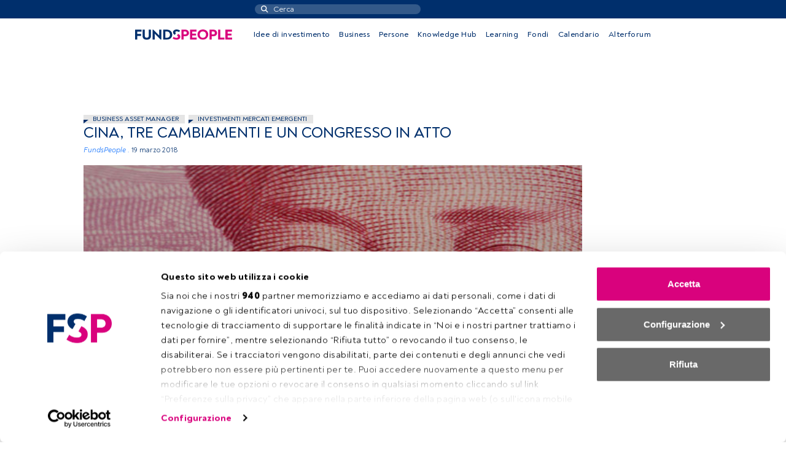

--- FILE ---
content_type: text/javascript; charset=utf-8
request_url: https://fundspeople.com/it/wp-content/plugins/modengine-module-calendar/inc/dist/js/main.min.js?ver=2.0.20241031
body_size: 76846
content:
/*!
FullCalendar v5.11.5
Docs & License: https://fullcalendar.io/
(c) 2022 Adam Shaw
*/
var e=function(e){"use strict";var t=function(e,n){return(t=Object.setPrototypeOf||{__proto__:[]}instanceof Array&&function(e,t){e.__proto__=t}||function(e,t){for(var n in t)Object.prototype.hasOwnProperty.call(t,n)&&(e[n]=t[n])})(e,n)};function n(e,n){if("function"!=typeof n&&null!==n)throw new TypeError("Class extends value "+String(n)+" is not a constructor or null");function r(){this.constructor=e}t(e,n),e.prototype=null===n?Object.create(n):(r.prototype=n.prototype,new r)}var r=function(){return(r=Object.assign||function(e){for(var t,n=1,r=arguments.length;n<r;n++)for(var o in t=arguments[n])Object.prototype.hasOwnProperty.call(t,o)&&(e[o]=t[o]);return e}).apply(this,arguments)};function o(e,t,n){if(n||2===arguments.length)for(var r,o=0,i=t.length;o<i;o++)!r&&o in t||(r||(r=Array.prototype.slice.call(t,0,o)),r[o]=t[o]);return e.concat(r||t)}var i,a,s,l,u,c,d,p,f={},h=[],v=/acit|ex(?:s|g|n|p|$)|rph|grid|ows|mnc|ntw|ine[ch]|zoo|^ord|itera/i;function g(e,t){for(var n in t)e[n]=t[n];return e}function m(e){var t=e.parentNode;t&&t.removeChild(e)}function y(e,t,n){var r,o,a,s={};for(a in t)"key"==a?r=t[a]:"ref"==a?o=t[a]:s[a]=t[a];if(arguments.length>2&&(s.children=arguments.length>3?i.call(arguments,2):n),"function"==typeof e&&null!=e.defaultProps)for(a in e.defaultProps)void 0===s[a]&&(s[a]=e.defaultProps[a]);return E(e,s,r,o,null)}function E(e,t,n,r,o){var i={type:e,props:t,key:n,ref:r,__k:null,__:null,__b:0,__e:null,__d:void 0,__c:null,__h:null,constructor:void 0,__v:null==o?++s:o};return null==o&&null!=a.vnode&&a.vnode(i),i}function S(e){return e.children}function b(e,t,n){"-"===t[0]?e.setProperty(t,null==n?"":n):e[t]=null==n?"":"number"!=typeof n||v.test(t)?n:n+"px"}function D(e,t,n,r,o){var i;e:if("style"===t)if("string"==typeof n)e.style.cssText=n;else{if("string"==typeof r&&(e.style.cssText=r=""),r)for(t in r)n&&t in n||b(e.style,t,"");if(n)for(t in n)r&&n[t]===r[t]||b(e.style,t,n[t])}else if("o"===t[0]&&"n"===t[1])i=t!==(t=t.replace(/Capture$/,"")),t=t.toLowerCase()in e?t.toLowerCase().slice(2):t.slice(2),e.l||(e.l={}),e.l[t+i]=n,n?r||e.addEventListener(t,i?w:C,i):e.removeEventListener(t,i?w:C,i);else if("dangerouslySetInnerHTML"!==t){if(o)t=t.replace(/xlink(H|:h)/,"h").replace(/sName$/,"s");else if("width"!==t&&"height"!==t&&"href"!==t&&"list"!==t&&"form"!==t&&"tabIndex"!==t&&"download"!==t&&t in e)try{e[t]=null==n?"":n;break e}catch(e){}"function"==typeof n||(null==n||!1===n&&-1==t.indexOf("-")?e.removeAttribute(t):e.setAttribute(t,n))}}function C(e){l=!0;try{return this.l[e.type+!1](a.event?a.event(e):e)}finally{l=!1}}function w(e){l=!0;try{return this.l[e.type+!0](a.event?a.event(e):e)}finally{l=!1}}function _(e,t){this.props=e,this.context=t}function R(e,t){if(null==t)return e.__?R(e.__,e.__.__k.indexOf(e)+1):null;for(var n;t<e.__k.length;t++)if(null!=(n=e.__k[t])&&null!=n.__e)return n.__e;return"function"==typeof e.type?R(e):null}function T(e){var t,n;if(null!=(e=e.__)&&null!=e.__c){for(e.__e=e.__c.base=null,t=0;t<e.__k.length;t++)if(null!=(n=e.__k[t])&&null!=n.__e){e.__e=e.__c.base=n.__e;break}return T(e)}}function k(e){l?setTimeout(e):d(e)}function x(e){(!e.__d&&(e.__d=!0)&&u.push(e)&&!M.__r++||c!==a.debounceRendering)&&((c=a.debounceRendering)||k)(M)}function M(){var e,t,n,r,o,i,a,s;for(u.sort((function(e,t){return e.__v.__b-t.__v.__b}));e=u.shift();)e.__d&&(t=u.length,r=void 0,o=void 0,a=(i=(n=e).__v).__e,(s=n.__P)&&(r=[],(o=g({},i)).__v=i.__v+1,A(s,i,o,n.__n,void 0!==s.ownerSVGElement,null!=i.__h?[a]:null,r,null==a?R(i):a,i.__h),L(r,i),i.__e!=a&&T(i)),u.length>t&&u.sort((function(e,t){return e.__v.__b-t.__v.__b})));M.__r=0}function I(e,t,n,r,o,i,a,s,l,u){var c,d,p,v,g,m,y,b=r&&r.__k||h,D=b.length;for(n.__k=[],c=0;c<t.length;c++)if(null!=(v=n.__k[c]=null==(v=t[c])||"boolean"==typeof v?null:"string"==typeof v||"number"==typeof v||"bigint"==typeof v?E(null,v,null,null,v):Array.isArray(v)?E(S,{children:v},null,null,null):v.__b>0?E(v.type,v.props,v.key,v.ref?v.ref:null,v.__v):v)){if(v.__=n,v.__b=n.__b+1,null===(p=b[c])||p&&v.key==p.key&&v.type===p.type)b[c]=void 0;else for(d=0;d<D;d++){if((p=b[d])&&v.key==p.key&&v.type===p.type){b[d]=void 0;break}p=null}A(e,v,p=p||f,o,i,a,s,l,u),g=v.__e,(d=v.ref)&&p.ref!=d&&(y||(y=[]),p.ref&&y.push(p.ref,null,v),y.push(d,v.__c||g,v)),null!=g?(null==m&&(m=g),"function"==typeof v.type&&v.__k===p.__k?v.__d=l=P(v,l,e):l=H(e,v,p,b,g,l),"function"==typeof n.type&&(n.__d=l)):l&&p.__e==l&&l.parentNode!=e&&(l=R(p))}for(n.__e=m,c=D;c--;)null!=b[c]&&("function"==typeof n.type&&null!=b[c].__e&&b[c].__e==n.__d&&(n.__d=O(r).nextSibling),V(b[c],b[c]));if(y)for(c=0;c<y.length;c++)W(y[c],y[++c],y[++c])}function P(e,t,n){for(var r,o=e.__k,i=0;o&&i<o.length;i++)(r=o[i])&&(r.__=e,t="function"==typeof r.type?P(r,t,n):H(n,r,r,o,r.__e,t));return t}function N(e,t){return t=t||[],null==e||"boolean"==typeof e||(Array.isArray(e)?e.some((function(e){N(e,t)})):t.push(e)),t}function H(e,t,n,r,o,i){var a,s,l;if(void 0!==t.__d)a=t.__d,t.__d=void 0;else if(null==n||o!=i||null==o.parentNode)e:if(null==i||i.parentNode!==e)e.appendChild(o),a=null;else{for(s=i,l=0;(s=s.nextSibling)&&l<r.length;l+=1)if(s==o)break e;e.insertBefore(o,i),a=i}return void 0!==a?a:o.nextSibling}function O(e){var t,n,r;if(null==e.type||"string"==typeof e.type)return e.__e;if(e.__k)for(t=e.__k.length-1;t>=0;t--)if((n=e.__k[t])&&(r=O(n)))return r;return null}function A(e,t,n,r,o,i,s,l,u){var c,d,p,f,h,v,m,y,E,b,D,C,w,R,T,k=t.type;if(void 0!==t.constructor)return null;null!=n.__h&&(u=n.__h,l=t.__e=n.__e,t.__h=null,i=[l]),(c=a.__b)&&c(t);try{e:if("function"==typeof k){if(y=t.props,E=(c=k.contextType)&&r[c.__c],b=c?E?E.props.value:c.__:r,n.__c?m=(d=t.__c=n.__c).__=d.__E:("prototype"in k&&k.prototype.render?t.__c=d=new k(y,b):(t.__c=d=new _(y,b),d.constructor=k,d.render=F),E&&E.sub(d),d.props=y,d.state||(d.state={}),d.context=b,d.__n=r,p=d.__d=!0,d.__h=[],d._sb=[]),null==d.__s&&(d.__s=d.state),null!=k.getDerivedStateFromProps&&(d.__s==d.state&&(d.__s=g({},d.__s)),g(d.__s,k.getDerivedStateFromProps(y,d.__s))),f=d.props,h=d.state,d.__v=t,p)null==k.getDerivedStateFromProps&&null!=d.componentWillMount&&d.componentWillMount(),null!=d.componentDidMount&&d.__h.push(d.componentDidMount);else{if(null==k.getDerivedStateFromProps&&y!==f&&null!=d.componentWillReceiveProps&&d.componentWillReceiveProps(y,b),!d.__e&&null!=d.shouldComponentUpdate&&!1===d.shouldComponentUpdate(y,d.__s,b)||t.__v===n.__v){for(t.__v!==n.__v&&(d.props=y,d.state=d.__s,d.__d=!1),t.__e=n.__e,t.__k=n.__k,t.__k.forEach((function(e){e&&(e.__=t)})),D=0;D<d._sb.length;D++)d.__h.push(d._sb[D]);d._sb=[],d.__h.length&&s.push(d);break e}null!=d.componentWillUpdate&&d.componentWillUpdate(y,d.__s,b),null!=d.componentDidUpdate&&d.__h.push((function(){d.componentDidUpdate(f,h,v)}))}if(d.context=b,d.props=y,d.__P=e,C=a.__r,w=0,"prototype"in k&&k.prototype.render){for(d.state=d.__s,d.__d=!1,C&&C(t),c=d.render(d.props,d.state,d.context),R=0;R<d._sb.length;R++)d.__h.push(d._sb[R]);d._sb=[]}else do{d.__d=!1,C&&C(t),c=d.render(d.props,d.state,d.context),d.state=d.__s}while(d.__d&&++w<25);d.state=d.__s,null!=d.getChildContext&&(r=g(g({},r),d.getChildContext())),p||null==d.getSnapshotBeforeUpdate||(v=d.getSnapshotBeforeUpdate(f,h)),T=null!=c&&c.type===S&&null==c.key?c.props.children:c,I(e,Array.isArray(T)?T:[T],t,n,r,o,i,s,l,u),d.base=t.__e,t.__h=null,d.__h.length&&s.push(d),m&&(d.__E=d.__=null),d.__e=!1}else null==i&&t.__v===n.__v?(t.__k=n.__k,t.__e=n.__e):t.__e=U(n.__e,t,n,r,o,i,s,u);(c=a.diffed)&&c(t)}catch(e){t.__v=null,(u||null!=i)&&(t.__e=l,t.__h=!!u,i[i.indexOf(l)]=null),a.__e(e,t,n)}}function L(e,t){a.__c&&a.__c(t,e),e.some((function(t){try{e=t.__h,t.__h=[],e.some((function(e){e.call(t)}))}catch(e){a.__e(e,t.__v)}}))}function U(e,t,n,r,o,a,s,l){var u,c,d,p=n.props,h=t.props,v=t.type,g=0;if("svg"===v&&(o=!0),null!=a)for(;g<a.length;g++)if((u=a[g])&&"setAttribute"in u==!!v&&(v?u.localName===v:3===u.nodeType)){e=u,a[g]=null;break}if(null==e){if(null===v)return document.createTextNode(h);e=o?document.createElementNS("http://www.w3.org/2000/svg",v):document.createElement(v,h.is&&h),a=null,l=!1}if(null===v)p===h||l&&e.data===h||(e.data=h);else{if(a=a&&i.call(e.childNodes),c=(p=n.props||f).dangerouslySetInnerHTML,d=h.dangerouslySetInnerHTML,!l){if(null!=a)for(p={},g=0;g<e.attributes.length;g++)p[e.attributes[g].name]=e.attributes[g].value;(d||c)&&(d&&(c&&d.__html==c.__html||d.__html===e.innerHTML)||(e.innerHTML=d&&d.__html||""))}if(function(e,t,n,r,o){var i;for(i in n)"children"===i||"key"===i||i in t||D(e,i,null,n[i],r);for(i in t)o&&"function"!=typeof t[i]||"children"===i||"key"===i||"value"===i||"checked"===i||n[i]===t[i]||D(e,i,t[i],n[i],r)}(e,h,p,o,l),d)t.__k=[];else if(g=t.props.children,I(e,Array.isArray(g)?g:[g],t,n,r,o&&"foreignObject"!==v,a,s,a?a[0]:n.__k&&R(n,0),l),null!=a)for(g=a.length;g--;)null!=a[g]&&m(a[g]);l||("value"in h&&void 0!==(g=h.value)&&(g!==e.value||"progress"===v&&!g||"option"===v&&g!==p.value)&&D(e,"value",g,p.value,!1),"checked"in h&&void 0!==(g=h.checked)&&g!==e.checked&&D(e,"checked",g,p.checked,!1))}return e}function W(e,t,n){try{"function"==typeof e?e(t):e.current=t}catch(e){a.__e(e,n)}}function V(e,t,n){var r,o;if(a.unmount&&a.unmount(e),(r=e.ref)&&(r.current&&r.current!==e.__e||W(r,null,t)),null!=(r=e.__c)){if(r.componentWillUnmount)try{r.componentWillUnmount()}catch(e){a.__e(e,t)}r.base=r.__P=null,e.__c=void 0}if(r=e.__k)for(o=0;o<r.length;o++)r[o]&&V(r[o],t,n||"function"!=typeof e.type);n||null==e.__e||m(e.__e),e.__=e.__e=e.__d=void 0}function F(e,t,n){return this.constructor(e,n)}function B(e,t,n){var r,o,s;a.__&&a.__(e,t),o=(r="function"==typeof n)?null:n&&n.__k||t.__k,s=[],A(t,e=(!r&&n||t).__k=y(S,null,[e]),o||f,f,void 0!==t.ownerSVGElement,!r&&n?[n]:o?null:t.firstChild?i.call(t.childNodes):null,s,!r&&n?n:o?o.__e:t.firstChild,r),L(s,e)}i=h.slice,a={__e:function(e,t,n,r){for(var o,i,a;t=t.__;)if((o=t.__c)&&!o.__)try{if((i=o.constructor)&&null!=i.getDerivedStateFromError&&(o.setState(i.getDerivedStateFromError(e)),a=o.__d),null!=o.componentDidCatch&&(o.componentDidCatch(e,r||{}),a=o.__d),a)return o.__E=o}catch(t){e=t}throw e}},s=0,l=!1,_.prototype.setState=function(e,t){var n;n=null!=this.__s&&this.__s!==this.state?this.__s:this.__s=g({},this.state),"function"==typeof e&&(e=e(g({},n),this.props)),e&&g(n,e),null!=e&&this.__v&&(t&&this._sb.push(t),x(this))},_.prototype.forceUpdate=function(e){this.__v&&(this.__e=!0,e&&this.__h.push(e),x(this))},_.prototype.render=S,u=[],d="function"==typeof Promise?Promise.prototype.then.bind(Promise.resolve()):setTimeout,M.__r=0,p=0;var z,j,G,q=[],Y=[],Z=a.__b,X=a.__r,K=a.diffed,$=a.__c,Q=a.unmount;function J(){for(var e;e=q.shift();)if(e.__P&&e.__H)try{e.__H.__h.forEach(ne),e.__H.__h.forEach(re),e.__H.__h=[]}catch(t){e.__H.__h=[],a.__e(t,e.__v)}}a.__b=function(e){z=null,Z&&Z(e)},a.__r=function(e){X&&X(e);var t=(z=e.__c).__H;t&&(j===z?(t.__h=[],z.__h=[],t.__.forEach((function(e){e.__N&&(e.__=e.__N),e.__V=Y,e.__N=e.i=void 0}))):(t.__h.forEach(ne),t.__h.forEach(re),t.__h=[])),j=z},a.diffed=function(e){K&&K(e);var t=e.__c;t&&t.__H&&(t.__H.__h.length&&(1!==q.push(t)&&G===a.requestAnimationFrame||((G=a.requestAnimationFrame)||te)(J)),t.__H.__.forEach((function(e){e.i&&(e.__H=e.i),e.__V!==Y&&(e.__=e.__V),e.i=void 0,e.__V=Y}))),j=z=null},a.__c=function(e,t){t.some((function(e){try{e.__h.forEach(ne),e.__h=e.__h.filter((function(e){return!e.__||re(e)}))}catch(n){t.some((function(e){e.__h&&(e.__h=[])})),t=[],a.__e(n,e.__v)}})),$&&$(e,t)},a.unmount=function(e){Q&&Q(e);var t,n=e.__c;n&&n.__H&&(n.__H.__.forEach((function(e){try{ne(e)}catch(e){t=e}})),n.__H=void 0,t&&a.__e(t,n.__v))};var ee="function"==typeof requestAnimationFrame;function te(e){var t,n=function(){clearTimeout(r),ee&&cancelAnimationFrame(t),setTimeout(e)},r=setTimeout(n,100);ee&&(t=requestAnimationFrame(n))}function ne(e){var t=z,n=e.__c;"function"==typeof n&&(e.__c=void 0,n()),z=t}function re(e){var t=z;e.__c=e.__(),z=t}function oe(e,t){for(var n in e)if("__source"!==n&&!(n in t))return!0;for(var r in t)if("__source"!==r&&e[r]!==t[r])return!0;return!1}function ie(e){this.props=e}(ie.prototype=new _).isPureReactComponent=!0,ie.prototype.shouldComponentUpdate=function(e,t){return oe(this.props,e)||oe(this.state,t)};var ae=a.__b;a.__b=function(e){e.type&&e.type.__f&&e.ref&&(e.props.ref=e.ref,e.ref=null),ae&&ae(e)};var se=a.__e;a.__e=function(e,t,n,r){if(e.then)for(var o,i=t;i=i.__;)if((o=i.__c)&&o.__c)return null==t.__e&&(t.__e=n.__e,t.__k=n.__k),o.__c(e,t);se(e,t,n,r)};var le=a.unmount;function ue(e,t,n){return e&&(e.__c&&e.__c.__H&&(e.__c.__H.__.forEach((function(e){"function"==typeof e.__c&&e.__c()})),e.__c.__H=null),null!=(e=function(e,t){for(var n in t)e[n]=t[n];return e}({},e)).__c&&(e.__c.__P===n&&(e.__c.__P=t),e.__c=null),e.__k=e.__k&&e.__k.map((function(e){return ue(e,t,n)}))),e}function ce(e,t,n){return e&&(e.__v=null,e.__k=e.__k&&e.__k.map((function(e){return ce(e,t,n)})),e.__c&&e.__c.__P===t&&(e.__e&&n.insertBefore(e.__e,e.__d),e.__c.__e=!0,e.__c.__P=n)),e}function de(){this.__u=0,this.t=null,this.__b=null}function pe(e){var t=e.__.__c;return t&&t.__a&&t.__a(e)}function fe(){this.u=null,this.o=null}a.unmount=function(e){var t=e.__c;t&&t.__R&&t.__R(),t&&!0===e.__h&&(e.type=null),le&&le(e)},(de.prototype=new _).__c=function(e,t){var n=t.__c,r=this;null==r.t&&(r.t=[]),r.t.push(n);var o=pe(r.__v),i=!1,a=function(){i||(i=!0,n.__R=null,o?o(s):s())};n.__R=a;var s=function(){if(! --r.__u){if(r.state.__a){var e=r.state.__a;r.__v.__k[0]=ce(e,e.__c.__P,e.__c.__O)}var t;for(r.setState({__a:r.__b=null});t=r.t.pop();)t.forceUpdate()}},l=!0===t.__h;r.__u++||l||r.setState({__a:r.__b=r.__v.__k[0]}),e.then(a,a)},de.prototype.componentWillUnmount=function(){this.t=[]},de.prototype.render=function(e,t){if(this.__b){if(this.__v.__k){var n=document.createElement("div"),r=this.__v.__k[0].__c;this.__v.__k[0]=ue(this.__b,n,r.__O=r.__P)}this.__b=null}var o=t.__a&&y(S,null,e.fallback);return o&&(o.__h=null),[y(S,null,t.__a?null:e.children),o]};var he=function(e,t,n){if(++n[1]===n[0]&&e.o.delete(t),e.props.revealOrder&&("t"!==e.props.revealOrder[0]||!e.o.size))for(n=e.u;n;){for(;n.length>3;)n.pop()();if(n[1]<n[0])break;e.u=n=n[2]}};function ve(e){return this.getChildContext=function(){return e.context},e.children}function ge(e){var t=this,n=e.i;t.componentWillUnmount=function(){B(null,t.l),t.l=null,t.i=null},t.i&&t.i!==n&&t.componentWillUnmount(),e.__v?(t.l||(t.i=n,t.l={nodeType:1,parentNode:n,childNodes:[],appendChild:function(e){this.childNodes.push(e),t.i.appendChild(e)},insertBefore:function(e,n){this.childNodes.push(e),t.i.appendChild(e)},removeChild:function(e){this.childNodes.splice(this.childNodes.indexOf(e)>>>1,1),t.i.removeChild(e)}}),B(y(ve,{context:t.context},e.__v),t.l)):t.l&&t.componentWillUnmount()}(fe.prototype=new _).__a=function(e){var t=this,n=pe(t.__v),r=t.o.get(e);return r[0]++,function(o){var i=function(){t.props.revealOrder?(r.push(o),he(t,e,r)):o()};n?n(i):i()}},fe.prototype.render=function(e){this.u=null,this.o=new Map;var t=N(e.children);e.revealOrder&&"b"===e.revealOrder[0]&&t.reverse();for(var n=t.length;n--;)this.o.set(t[n],this.u=[1,0,this.u]);return e.children},fe.prototype.componentDidUpdate=fe.prototype.componentDidMount=function(){var e=this;this.o.forEach((function(t,n){he(e,n,t)}))};var me="undefined"!=typeof Symbol&&Symbol.for&&Symbol.for("react.element")||60103,ye=/^(?:accent|alignment|arabic|baseline|cap|clip(?!PathU)|color|dominant|fill|flood|font|glyph(?!R)|horiz|image|letter|lighting|marker(?!H|W|U)|overline|paint|pointer|shape|stop|strikethrough|stroke|text(?!L)|transform|underline|unicode|units|v|vector|vert|word|writing|x(?!C))[A-Z]/,Ee="undefined"!=typeof document,Se=function(e){return("undefined"!=typeof Symbol&&"symbol"==typeof Symbol()?/fil|che|rad/i:/fil|che|ra/i).test(e)};_.prototype.isReactComponent={},["componentWillMount","componentWillReceiveProps","componentWillUpdate"].forEach((function(e){Object.defineProperty(_.prototype,e,{configurable:!0,get:function(){return this["UNSAFE_"+e]},set:function(t){Object.defineProperty(this,e,{configurable:!0,writable:!0,value:t})}})}));var be=a.event;function De(){}function Ce(){return this.cancelBubble}function we(){return this.defaultPrevented}a.event=function(e){return be&&(e=be(e)),e.persist=De,e.isPropagationStopped=Ce,e.isDefaultPrevented=we,e.nativeEvent=e};var _e={configurable:!0,get:function(){return this.class}},Re=a.vnode;a.vnode=function(e){var t=e.type,n=e.props,r=n;if("string"==typeof t){var o=-1===t.indexOf("-");for(var i in r={},n){var a=n[i];Ee&&"children"===i&&"noscript"===t||"value"===i&&"defaultValue"in n&&null==a||("defaultValue"===i&&"value"in n&&null==n.value?i="value":"download"===i&&!0===a?a="":/ondoubleclick/i.test(i)?i="ondblclick":/^onchange(textarea|input)/i.test(i+t)&&!Se(n.type)?i="oninput":/^onfocus$/i.test(i)?i="onfocusin":/^onblur$/i.test(i)?i="onfocusout":/^on(Ani|Tra|Tou|BeforeInp|Compo)/.test(i)?i=i.toLowerCase():o&&ye.test(i)?i=i.replace(/[A-Z0-9]/g,"-$&").toLowerCase():null===a&&(a=void 0),/^oninput$/i.test(i)&&(i=i.toLowerCase(),r[i]&&(i="oninputCapture")),r[i]=a)}"select"==t&&r.multiple&&Array.isArray(r.value)&&(r.value=N(n.children).forEach((function(e){e.props.selected=-1!=r.value.indexOf(e.props.value)}))),"select"==t&&null!=r.defaultValue&&(r.value=N(n.children).forEach((function(e){e.props.selected=r.multiple?-1!=r.defaultValue.indexOf(e.props.value):r.defaultValue==e.props.value}))),e.props=r,n.class!=n.className&&(_e.enumerable="className"in n,null!=n.className&&(r.class=n.className),Object.defineProperty(r,"className",_e))}e.$$typeof=me,Re&&Re(e)};var Te=a.__r;a.__r=function(e){Te&&Te(e)};var ke="undefined"!=typeof globalThis?globalThis:window;ke.FullCalendarVDom?console.warn("FullCalendar VDOM already loaded"):ke.FullCalendarVDom={Component:_,createElement:y,render:B,createRef:function(){return{current:null}},Fragment:S,createContext:function(e){var t=function(e,t){var n={__c:t="__cC"+p++,__:e,Consumer:function(e,t){return e.children(t)},Provider:function(e){var n,r;return this.getChildContext||(n=[],(r={})[t]=this,this.getChildContext=function(){return r},this.shouldComponentUpdate=function(e){this.props.value!==e.value&&n.some((function(e){e.__e=!0,x(e)}))},this.sub=function(e){n.push(e);var t=e.componentWillUnmount;e.componentWillUnmount=function(){n.splice(n.indexOf(e),1),t&&t.call(e)}}),e.children}};return n.Provider.__=n.Consumer.contextType=n}(e),n=t.Provider;return t.Provider=function(){var e=this,t=!this.getChildContext,r=n.apply(this,arguments);if(t){var o=[];this.shouldComponentUpdate=function(t){e.props.value!==t.value&&o.forEach((function(e){e.context=t.value,e.forceUpdate()}))},this.sub=function(e){o.push(e);var t=e.componentWillUnmount;e.componentWillUnmount=function(){o.splice(o.indexOf(e),1),t&&t.call(e)}}}return r},t},createPortal:function(e,t){var n=y(ge,{__v:e,i:t});return n.containerInfo=t,n},flushSync:function(e){e();var t=a.debounceRendering,n=[];for(a.debounceRendering=function(e){n.push(e)},B(y(xe,{}),document.createElement("div"));n.length;)n.shift()();a.debounceRendering=t},unmountComponentAtNode:function(e){B(null,e)}};var xe=function(e){function t(){return null!==e&&e.apply(this,arguments)||this}return n(t,e),t.prototype.render=function(){return y("div",{})},t.prototype.componentDidMount=function(){this.setState({})},t}(_),Me=function(){function e(e,t){this.context=e,this.internalEventSource=t}return e.prototype.remove=function(){this.context.dispatch({type:"REMOVE_EVENT_SOURCE",sourceId:this.internalEventSource.sourceId})},e.prototype.refetch=function(){this.context.dispatch({type:"FETCH_EVENT_SOURCES",sourceIds:[this.internalEventSource.sourceId],isRefetch:!0})},Object.defineProperty(e.prototype,"id",{get:function(){return this.internalEventSource.publicId},enumerable:!1,configurable:!0}),Object.defineProperty(e.prototype,"url",{get:function(){return this.internalEventSource.meta.url},enumerable:!1,configurable:!0}),Object.defineProperty(e.prototype,"format",{get:function(){return this.internalEventSource.meta.format},enumerable:!1,configurable:!0}),e}();function Ie(e){e.parentNode&&e.parentNode.removeChild(e)}function Pe(e,t){if(e.closest)return e.closest(t);if(!document.documentElement.contains(e))return null;do{if(Ne(e,t))return e;e=e.parentElement||e.parentNode}while(null!==e&&1===e.nodeType);return null}function Ne(e,t){return(e.matches||e.matchesSelector||e.msMatchesSelector).call(e,t)}function He(e,t){for(var n=e instanceof HTMLElement?[e]:e,r=[],o=0;o<n.length;o+=1)for(var i=n[o].querySelectorAll(t),a=0;a<i.length;a+=1)r.push(i[a]);return r}var Oe=/(top|left|right|bottom|width|height)$/i;function Ae(e,t){for(var n in t)Le(e,n,t[n])}function Le(e,t,n){null==n?e.style[t]="":"number"==typeof n&&Oe.test(t)?e.style[t]=n+"px":e.style[t]=n}function Ue(e){var t,n;return null!==(n=null===(t=e.composedPath)||void 0===t?void 0:t.call(e)[0])&&void 0!==n?n:e.target}function We(e){return e.getRootNode?e.getRootNode():document}var Ve=0;function Fe(){return"fc-dom-"+(Ve+=1)}function Be(e){e.preventDefault()}function ze(e,t,n,r){var o=function(e,t){return function(n){var r=Pe(n.target,e);r&&t.call(r,n,r)}}(n,r);return e.addEventListener(t,o),function(){e.removeEventListener(t,o)}}var je=["webkitTransitionEnd","otransitionend","oTransitionEnd","msTransitionEnd","transitionend"];function Ge(e,t){var n=function(r){t(r),je.forEach((function(t){e.removeEventListener(t,n)}))};je.forEach((function(t){e.addEventListener(t,n)}))}function qe(e){return r({onClick:e},Ye(e))}function Ye(e){return{tabIndex:0,onKeyDown:function(t){"Enter"!==t.key&&" "!==t.key||(e(t),t.preventDefault())}}}var Ze=0;function Xe(){return String(Ze+=1)}function Ke(){document.body.classList.add("fc-not-allowed")}function $e(){document.body.classList.remove("fc-not-allowed")}function Qe(e){e.classList.add("fc-unselectable"),e.addEventListener("selectstart",Be)}function Je(e){e.classList.remove("fc-unselectable"),e.removeEventListener("selectstart",Be)}function et(e){e.addEventListener("contextmenu",Be)}function tt(e){e.removeEventListener("contextmenu",Be)}function nt(e){var t,n,r=[],o=[];for("string"==typeof e?o=e.split(/\s*,\s*/):"function"==typeof e?o=[e]:Array.isArray(e)&&(o=e),t=0;t<o.length;t+=1)"string"==typeof(n=o[t])?r.push("-"===n.charAt(0)?{field:n.substring(1),order:-1}:{field:n,order:1}):"function"==typeof n&&r.push({func:n});return r}function rt(e,t,n){var r,o;for(r=0;r<n.length;r+=1)if(o=ot(e,t,n[r]))return o;return 0}function ot(e,t,n){return n.func?n.func(e,t):it(e[n.field],t[n.field])*(n.order||1)}function it(e,t){return e||t?null==t?-1:null==e?1:"string"==typeof e||"string"==typeof t?String(e).localeCompare(String(t)):e-t:0}function at(e,t){var n=String(e);return"000".substr(0,t-n.length)+n}function st(e,t,n){return"function"==typeof e?e.apply(void 0,t):"string"==typeof e?t.reduce((function(e,t,n){return e.replace("$"+n,t||"")}),e):n}function lt(e,t){return e-t}function ut(e){return e%1==0}function ct(e){var t=e.querySelector(".fc-scrollgrid-shrink-frame"),n=e.querySelector(".fc-scrollgrid-shrink-cushion");if(!t)throw new Error("needs fc-scrollgrid-shrink-frame className");if(!n)throw new Error("needs fc-scrollgrid-shrink-cushion className");return e.getBoundingClientRect().width-t.getBoundingClientRect().width+n.getBoundingClientRect().width}var dt=["sun","mon","tue","wed","thu","fri","sat"];function pt(e,t){var n=_t(e);return n[2]+=7*t,Rt(n)}function ft(e,t){var n=_t(e);return n[2]+=t,Rt(n)}function ht(e,t){var n=_t(e);return n[6]+=t,Rt(n)}function vt(e,t){return gt(e,t)/7}function gt(e,t){return(t.valueOf()-e.valueOf())/864e5}function mt(e,t){var n=St(e),r=St(t);return{years:0,months:0,days:Math.round(gt(n,r)),milliseconds:t.valueOf()-r.valueOf()-(e.valueOf()-n.valueOf())}}function yt(e,t){var n=Et(e,t);return null!==n&&n%7==0?n/7:null}function Et(e,t){return kt(e)===kt(t)?Math.round(gt(e,t)):null}function St(e){return Rt([e.getUTCFullYear(),e.getUTCMonth(),e.getUTCDate()])}function bt(e,t,n,r){var o=Rt([t,0,1+Dt(t,n,r)]),i=St(e),a=Math.round(gt(o,i));return Math.floor(a/7)+1}function Dt(e,t,n){var r=7+t-n;return-(7+Rt([e,0,r]).getUTCDay()-t)%7+r-1}function Ct(e){return[e.getFullYear(),e.getMonth(),e.getDate(),e.getHours(),e.getMinutes(),e.getSeconds(),e.getMilliseconds()]}function wt(e){return new Date(e[0],e[1]||0,null==e[2]?1:e[2],e[3]||0,e[4]||0,e[5]||0)}function _t(e){return[e.getUTCFullYear(),e.getUTCMonth(),e.getUTCDate(),e.getUTCHours(),e.getUTCMinutes(),e.getUTCSeconds(),e.getUTCMilliseconds()]}function Rt(e){return 1===e.length&&(e=e.concat([0])),new Date(Date.UTC.apply(Date,e))}function Tt(e){return!isNaN(e.valueOf())}function kt(e){return 1e3*e.getUTCHours()*60*60+1e3*e.getUTCMinutes()*60+1e3*e.getUTCSeconds()+e.getUTCMilliseconds()}function xt(e,t,n,r){return{instanceId:Xe(),defId:e,range:t,forcedStartTzo:null==n?null:n,forcedEndTzo:null==r?null:r}}var Mt=Object.prototype.hasOwnProperty;function It(e,t){var n={};if(t)for(var r in t){for(var o=[],i=e.length-1;i>=0;i-=1){var a=e[i][r];if("object"==typeof a&&a)o.unshift(a);else if(void 0!==a){n[r]=a;break}}o.length&&(n[r]=It(o))}for(i=e.length-1;i>=0;i-=1){var s=e[i];for(var l in s)l in n||(n[l]=s[l])}return n}function Pt(e,t){var n={};for(var r in e)t(e[r],r)&&(n[r]=e[r]);return n}function Nt(e,t){var n={};for(var r in e)n[r]=t(e[r],r);return n}function Ht(e){for(var t={},n=0,r=e;n<r.length;n++)t[r[n]]=!0;return t}function Ot(e){var t=[];for(var n in e)t.push(e[n]);return t}function At(e,t){if(e===t)return!0;for(var n in e)if(Mt.call(e,n)&&!(n in t))return!1;for(var n in t)if(Mt.call(t,n)&&e[n]!==t[n])return!1;return!0}function Lt(e,t){var n=[];for(var r in e)Mt.call(e,r)&&(r in t||n.push(r));for(var r in t)Mt.call(t,r)&&e[r]!==t[r]&&n.push(r);return n}function Ut(e,t,n){if(void 0===n&&(n={}),e===t)return!0;for(var r in t)if(!(r in e)||!Wt(e[r],t[r],n[r]))return!1;for(var r in e)if(!(r in t))return!1;return!0}function Wt(e,t,n){return e===t||!0===n||!!n&&n(e,t)}function Vt(e,t,n,r){void 0===t&&(t=0),void 0===r&&(r=1);var o=[];null==n&&(n=Object.keys(e).length);for(var i=t;i<n;i+=r){var a=e[i];void 0!==a&&o.push(a)}return o}function Ft(e,t,n){var r=n.dateEnv,o=n.pluginHooks,i=n.options,a=e.defs,s=e.instances;for(var l in s=Pt(s,(function(e){return!a[e.defId].recurringDef})),a){var u=a[l];if(u.recurringDef){var c=u.recurringDef.duration;c||(c=u.allDay?i.defaultAllDayEventDuration:i.defaultTimedEventDuration);for(var d=0,p=Bt(u,c,t,r,o.recurringTypes);d<p.length;d++){var f=p[d],h=xt(l,{start:f,end:r.add(f,c)});s[h.instanceId]=h}}}return{defs:a,instances:s}}function Bt(e,t,n,r,o){var i=o[e.recurringDef.typeId].expand(e.recurringDef.typeData,{start:r.subtract(n.start,t),end:n.end},r);return e.allDay&&(i=i.map(St)),i}var zt=["years","months","days","milliseconds"],jt=/^(-?)(?:(\d+)\.)?(\d+):(\d\d)(?::(\d\d)(?:\.(\d\d\d))?)?/;function Gt(e,t){var n;return"string"==typeof e?function(e){var t=jt.exec(e);if(t){var n=t[1]?-1:1;return{years:0,months:0,days:n*(t[2]?parseInt(t[2],10):0),milliseconds:n*(60*(t[3]?parseInt(t[3],10):0)*60*1e3+60*(t[4]?parseInt(t[4],10):0)*1e3+1e3*(t[5]?parseInt(t[5],10):0)+(t[6]?parseInt(t[6],10):0))}}return null}(e):"object"==typeof e&&e?qt(e):"number"==typeof e?qt(((n={})[t||"milliseconds"]=e,n)):null}function qt(e){var t={years:e.years||e.year||0,months:e.months||e.month||0,days:e.days||e.day||0,milliseconds:60*(e.hours||e.hour||0)*60*1e3+60*(e.minutes||e.minute||0)*1e3+1e3*(e.seconds||e.second||0)+(e.milliseconds||e.millisecond||e.ms||0)},n=e.weeks||e.week;return n&&(t.days+=7*n,t.specifiedWeeks=!0),t}function Yt(e,t){return{years:e.years+t.years,months:e.months+t.months,days:e.days+t.days,milliseconds:e.milliseconds+t.milliseconds}}function Zt(e,t){return{years:e.years*t,months:e.months*t,days:e.days*t,milliseconds:e.milliseconds*t}}function Xt(e){return Kt(e)/864e5}function Kt(e){return 31536e6*e.years+2592e6*e.months+864e5*e.days+e.milliseconds}function $t(e,t){for(var n=null,r=0;r<zt.length;r+=1){var o=zt[r];if(t[o]){var i=e[o]/t[o];if(!ut(i)||null!==n&&n!==i)return null;n=i}else if(e[o])return null}return n}function Qt(e){var t=e.milliseconds;if(t){if(t%1e3!=0)return{unit:"millisecond",value:t};if(t%6e4!=0)return{unit:"second",value:t/1e3};if(t%36e5!=0)return{unit:"minute",value:t/6e4};if(t)return{unit:"hour",value:t/36e5}}return e.days?e.specifiedWeeks&&e.days%7==0?{unit:"week",value:e.days/7}:{unit:"day",value:e.days}:e.months?{unit:"month",value:e.months}:e.years?{unit:"year",value:e.years}:{unit:"millisecond",value:0}}function Jt(e,t,n){void 0===n&&(n=!1);var r=e.toISOString();return r=r.replace(".000",""),n&&(r=r.replace("T00:00:00Z","")),r.length>10&&(null==t?r=r.replace("Z",""):0!==t&&(r=r.replace("Z",nn(t,!0)))),r}function en(e){return e.toISOString().replace(/T.*$/,"")}function tn(e){return at(e.getUTCHours(),2)+":"+at(e.getUTCMinutes(),2)+":"+at(e.getUTCSeconds(),2)}function nn(e,t){void 0===t&&(t=!1);var n=e<0?"-":"+",r=Math.abs(e),o=Math.floor(r/60),i=Math.round(r%60);return t?n+at(o,2)+":"+at(i,2):"GMT"+n+o+(i?":"+at(i,2):"")}function rn(e,t,n){if(e===t)return!0;var r,o=e.length;if(o!==t.length)return!1;for(r=0;r<o;r+=1)if(!(n?n(e[r],t[r]):e[r]===t[r]))return!1;return!0}function on(e,t,n){var r,o;return function(){for(var i=[],a=0;a<arguments.length;a++)i[a]=arguments[a];if(r){if(!rn(r,i)){n&&n(o);var s=e.apply(this,i);t&&t(s,o)||(o=s)}}else o=e.apply(this,i);return r=i,o}}function an(e,t,n){var r,o,i=this;return function(a){if(r){if(!At(r,a)){n&&n(o);var s=e.call(i,a);t&&t(s,o)||(o=s)}}else o=e.call(i,a);return r=a,o}}var sn={week:3,separator:0,omitZeroMinute:0,meridiem:0,omitCommas:0},ln={timeZoneName:7,era:6,year:5,month:4,day:2,weekday:2,hour:1,minute:1,second:1},un=/\s*([ap])\.?m\.?/i,cn=/,/g,dn=/\s+/g,pn=/\u200e/g,fn=/UTC|GMT/,hn=function(){function e(e){var t={},n={},r=0;for(var o in e)o in sn?(n[o]=e[o],r=Math.max(sn[o],r)):(t[o]=e[o],o in ln&&(r=Math.max(ln[o],r)));this.standardDateProps=t,this.extendedSettings=n,this.severity=r,this.buildFormattingFunc=on(vn)}return e.prototype.format=function(e,t){return this.buildFormattingFunc(this.standardDateProps,this.extendedSettings,t)(e)},e.prototype.formatRange=function(e,t,n,r){var o=this.standardDateProps,i=this.extendedSettings,a=function(e,t,n){return n.getMarkerYear(e)!==n.getMarkerYear(t)?5:n.getMarkerMonth(e)!==n.getMarkerMonth(t)?4:n.getMarkerDay(e)!==n.getMarkerDay(t)?2:kt(e)!==kt(t)?1:0}(e.marker,t.marker,n.calendarSystem);if(!a)return this.format(e,n);var s=a;!(s>1)||"numeric"!==o.year&&"2-digit"!==o.year||"numeric"!==o.month&&"2-digit"!==o.month||"numeric"!==o.day&&"2-digit"!==o.day||(s=1);var l=this.format(e,n),u=this.format(t,n);if(l===u)return l;var c=vn(function(e,t){var n={};for(var r in e)(!(r in ln)||ln[r]<=t)&&(n[r]=e[r]);return n}(o,s),i,n),d=c(e),p=c(t),f=function(e,t,n,r){for(var o=0;o<e.length;){var i=e.indexOf(t,o);if(-1===i)break;var a=e.substr(0,i);o=i+t.length;for(var s=e.substr(o),l=0;l<n.length;){var u=n.indexOf(r,l);if(-1===u)break;var c=n.substr(0,u);l=u+r.length;var d=n.substr(l);if(a===c&&s===d)return{before:a,after:s}}}return null}(l,d,u,p),h=i.separator||r||n.defaultSeparator||"";return f?f.before+d+h+p+f.after:l+h+u},e.prototype.getLargestUnit=function(){switch(this.severity){case 7:case 6:case 5:return"year";case 4:return"month";case 3:return"week";case 2:return"day";default:return"time"}},e}();function vn(e,t,n){var o=Object.keys(e).length;return 1===o&&"short"===e.timeZoneName?function(e){return nn(e.timeZoneOffset)}:0===o&&t.week?function(e){return function(e,t,n,r,o){var i=[];return"long"===o?i.push(n):"short"!==o&&"narrow"!==o||i.push(t),"long"!==o&&"short"!==o||i.push(" "),i.push(r.simpleNumberFormat.format(e)),"rtl"===r.options.direction&&i.reverse(),i.join("")}(n.computeWeekNumber(e.marker),n.weekText,n.weekTextLong,n.locale,t.week)}:function(e,t,n){e=r({},e),t=r({},t),function(e,t){e.timeZoneName&&(e.hour||(e.hour="2-digit"),e.minute||(e.minute="2-digit")),"long"===e.timeZoneName&&(e.timeZoneName="short"),t.omitZeroMinute&&(e.second||e.millisecond)&&delete t.omitZeroMinute}(e,t),e.timeZone="UTC";var o,i=new Intl.DateTimeFormat(n.locale.codes,e);if(t.omitZeroMinute){var a=r({},e);delete a.minute,o=new Intl.DateTimeFormat(n.locale.codes,a)}return function(r){var a=r.marker;return function(e,t,n,r,o){return e=e.replace(pn,""),"short"===n.timeZoneName&&(e=function(e,t){var n=!1;return e=e.replace(fn,(function(){return n=!0,t})),n||(e+=" "+t),e}(e,"UTC"===o.timeZone||null==t.timeZoneOffset?"UTC":nn(t.timeZoneOffset))),r.omitCommas&&(e=e.replace(cn,"").trim()),r.omitZeroMinute&&(e=e.replace(":00","")),!1===r.meridiem?e=e.replace(un,"").trim():"narrow"===r.meridiem?e=e.replace(un,(function(e,t){return t.toLocaleLowerCase()})):"short"===r.meridiem?e=e.replace(un,(function(e,t){return t.toLocaleLowerCase()+"m"})):"lowercase"===r.meridiem&&(e=e.replace(un,(function(e){return e.toLocaleLowerCase()}))),(e=e.replace(dn," ")).trim()}((o&&!a.getUTCMinutes()?o:i).format(a),r,e,t,n)}}(e,t,n)}function gn(e,t){var n=t.markerToArray(e.marker);return{marker:e.marker,timeZoneOffset:e.timeZoneOffset,array:n,year:n[0],month:n[1],day:n[2],hour:n[3],minute:n[4],second:n[5],millisecond:n[6]}}function mn(e,t,n,r){var o=gn(e,n.calendarSystem);return{date:o,start:o,end:t?gn(t,n.calendarSystem):null,timeZone:n.timeZone,localeCodes:n.locale.codes,defaultSeparator:r||n.defaultSeparator}}var yn=function(){function e(e){this.cmdStr=e}return e.prototype.format=function(e,t,n){return t.cmdFormatter(this.cmdStr,mn(e,null,t,n))},e.prototype.formatRange=function(e,t,n,r){return n.cmdFormatter(this.cmdStr,mn(e,t,n,r))},e}(),En=function(){function e(e){this.func=e}return e.prototype.format=function(e,t,n){return this.func(mn(e,null,t,n))},e.prototype.formatRange=function(e,t,n,r){return this.func(mn(e,t,n,r))},e}();function Sn(e){return"object"==typeof e&&e?new hn(e):"string"==typeof e?new yn(e):"function"==typeof e?new En(e):null}var bn={navLinkDayClick:Mn,navLinkWeekClick:Mn,duration:Gt,bootstrapFontAwesome:Mn,buttonIcons:Mn,customButtons:Mn,defaultAllDayEventDuration:Gt,defaultTimedEventDuration:Gt,nextDayThreshold:Gt,scrollTime:Gt,scrollTimeReset:Boolean,slotMinTime:Gt,slotMaxTime:Gt,dayPopoverFormat:Sn,slotDuration:Gt,snapDuration:Gt,headerToolbar:Mn,footerToolbar:Mn,defaultRangeSeparator:String,titleRangeSeparator:String,forceEventDuration:Boolean,dayHeaders:Boolean,dayHeaderFormat:Sn,dayHeaderClassNames:Mn,dayHeaderContent:Mn,dayHeaderDidMount:Mn,dayHeaderWillUnmount:Mn,dayCellClassNames:Mn,dayCellContent:Mn,dayCellDidMount:Mn,dayCellWillUnmount:Mn,initialView:String,aspectRatio:Number,weekends:Boolean,weekNumberCalculation:Mn,weekNumbers:Boolean,weekNumberClassNames:Mn,weekNumberContent:Mn,weekNumberDidMount:Mn,weekNumberWillUnmount:Mn,editable:Boolean,viewClassNames:Mn,viewDidMount:Mn,viewWillUnmount:Mn,nowIndicator:Boolean,nowIndicatorClassNames:Mn,nowIndicatorContent:Mn,nowIndicatorDidMount:Mn,nowIndicatorWillUnmount:Mn,showNonCurrentDates:Boolean,lazyFetching:Boolean,startParam:String,endParam:String,timeZoneParam:String,timeZone:String,locales:Mn,locale:Mn,themeSystem:String,dragRevertDuration:Number,dragScroll:Boolean,allDayMaintainDuration:Boolean,unselectAuto:Boolean,dropAccept:Mn,eventOrder:nt,eventOrderStrict:Boolean,handleWindowResize:Boolean,windowResizeDelay:Number,longPressDelay:Number,eventDragMinDistance:Number,expandRows:Boolean,height:Mn,contentHeight:Mn,direction:String,weekNumberFormat:Sn,eventResizableFromStart:Boolean,displayEventTime:Boolean,displayEventEnd:Boolean,weekText:String,weekTextLong:String,progressiveEventRendering:Boolean,businessHours:Mn,initialDate:Mn,now:Mn,eventDataTransform:Mn,stickyHeaderDates:Mn,stickyFooterScrollbar:Mn,viewHeight:Mn,defaultAllDay:Boolean,eventSourceFailure:Mn,eventSourceSuccess:Mn,eventDisplay:String,eventStartEditable:Boolean,eventDurationEditable:Boolean,eventOverlap:Mn,eventConstraint:Mn,eventAllow:Mn,eventBackgroundColor:String,eventBorderColor:String,eventTextColor:String,eventColor:String,eventClassNames:Mn,eventContent:Mn,eventDidMount:Mn,eventWillUnmount:Mn,selectConstraint:Mn,selectOverlap:Mn,selectAllow:Mn,droppable:Boolean,unselectCancel:String,slotLabelFormat:Mn,slotLaneClassNames:Mn,slotLaneContent:Mn,slotLaneDidMount:Mn,slotLaneWillUnmount:Mn,slotLabelClassNames:Mn,slotLabelContent:Mn,slotLabelDidMount:Mn,slotLabelWillUnmount:Mn,dayMaxEvents:Mn,dayMaxEventRows:Mn,dayMinWidth:Number,slotLabelInterval:Gt,allDayText:String,allDayClassNames:Mn,allDayContent:Mn,allDayDidMount:Mn,allDayWillUnmount:Mn,slotMinWidth:Number,navLinks:Boolean,eventTimeFormat:Sn,rerenderDelay:Number,moreLinkText:Mn,moreLinkHint:Mn,selectMinDistance:Number,selectable:Boolean,selectLongPressDelay:Number,eventLongPressDelay:Number,selectMirror:Boolean,eventMaxStack:Number,eventMinHeight:Number,eventMinWidth:Number,eventShortHeight:Number,slotEventOverlap:Boolean,plugins:Mn,firstDay:Number,dayCount:Number,dateAlignment:String,dateIncrement:Gt,hiddenDays:Mn,monthMode:Boolean,fixedWeekCount:Boolean,validRange:Mn,visibleRange:Mn,titleFormat:Mn,eventInteractive:Boolean,noEventsText:String,viewHint:Mn,navLinkHint:Mn,closeHint:String,timeHint:String,eventHint:String,moreLinkClick:Mn,moreLinkClassNames:Mn,moreLinkContent:Mn,moreLinkDidMount:Mn,moreLinkWillUnmount:Mn},Dn={eventDisplay:"auto",defaultRangeSeparator:" - ",titleRangeSeparator:" – ",defaultTimedEventDuration:"01:00:00",defaultAllDayEventDuration:{day:1},forceEventDuration:!1,nextDayThreshold:"00:00:00",dayHeaders:!0,initialView:"",aspectRatio:1.35,headerToolbar:{start:"title",center:"",end:"today prev,next"},weekends:!0,weekNumbers:!1,weekNumberCalculation:"local",editable:!1,nowIndicator:!1,scrollTime:"06:00:00",scrollTimeReset:!0,slotMinTime:"00:00:00",slotMaxTime:"24:00:00",showNonCurrentDates:!0,lazyFetching:!0,startParam:"start",endParam:"end",timeZoneParam:"timeZone",timeZone:"local",locales:[],locale:"",themeSystem:"standard",dragRevertDuration:500,dragScroll:!0,allDayMaintainDuration:!1,unselectAuto:!0,dropAccept:"*",eventOrder:"start,-duration,allDay,title",dayPopoverFormat:{month:"long",day:"numeric",year:"numeric"},handleWindowResize:!0,windowResizeDelay:100,longPressDelay:1e3,eventDragMinDistance:5,expandRows:!1,navLinks:!1,selectable:!1,eventMinHeight:15,eventMinWidth:30,eventShortHeight:30},Cn={datesSet:Mn,eventsSet:Mn,eventAdd:Mn,eventChange:Mn,eventRemove:Mn,windowResize:Mn,eventClick:Mn,eventMouseEnter:Mn,eventMouseLeave:Mn,select:Mn,unselect:Mn,loading:Mn,_unmount:Mn,_beforeprint:Mn,_afterprint:Mn,_noEventDrop:Mn,_noEventResize:Mn,_resize:Mn,_scrollRequest:Mn},wn={buttonText:Mn,buttonHints:Mn,views:Mn,plugins:Mn,initialEvents:Mn,events:Mn,eventSources:Mn},_n={headerToolbar:Rn,footerToolbar:Rn,buttonText:Rn,buttonHints:Rn,buttonIcons:Rn,dateIncrement:Rn};function Rn(e,t){return"object"==typeof e&&"object"==typeof t&&e&&t?At(e,t):e===t}var Tn={type:String,component:Mn,buttonText:String,buttonTextKey:String,dateProfileGeneratorClass:Mn,usesMinMaxTime:Boolean,classNames:Mn,content:Mn,didMount:Mn,willUnmount:Mn};function kn(e){return It(e,_n)}function xn(e,t){var n={},r={};for(var o in t)o in e&&(n[o]=t[o](e[o]));for(var o in e)o in t||(r[o]=e[o]);return{refined:n,extra:r}}function Mn(e){return e}function In(e,t,n,r){for(var o={defs:{},instances:{}},i=Yn(n),a=0,s=e;a<s.length;a++){var l=Gn(s[a],t,n,r,i);l&&Pn(l,o)}return o}function Pn(e,t){return void 0===t&&(t={defs:{},instances:{}}),t.defs[e.def.defId]=e.def,e.instance&&(t.instances[e.instance.instanceId]=e.instance),t}function Nn(e,t){var n=e.instances[t];if(n){var r=e.defs[n.defId],o=On(e,(function(e){return t=r,n=e,Boolean(t.groupId&&t.groupId===n.groupId);var t,n}));return o.defs[r.defId]=r,o.instances[n.instanceId]=n,o}return{defs:{},instances:{}}}function Hn(e,t){return{defs:r(r({},e.defs),t.defs),instances:r(r({},e.instances),t.instances)}}function On(e,t){var n=Pt(e.defs,t),r=Pt(e.instances,(function(e){return n[e.defId]}));return{defs:n,instances:r}}function An(e){return Array.isArray(e)?e:"string"==typeof e?e.split(/\s+/):[]}var Ln={display:String,editable:Boolean,startEditable:Boolean,durationEditable:Boolean,constraint:Mn,overlap:Mn,allow:Mn,className:An,classNames:An,color:String,backgroundColor:String,borderColor:String,textColor:String},Un={display:null,startEditable:null,durationEditable:null,constraints:[],overlap:null,allows:[],backgroundColor:"",borderColor:"",textColor:"",classNames:[]};function Wn(e,t){var n=function(e,t){return Array.isArray(e)?In(e,null,t,!0):"object"==typeof e&&e?In([e],null,t,!0):null!=e?String(e):null}(e.constraint,t);return{display:e.display||null,startEditable:null!=e.startEditable?e.startEditable:e.editable,durationEditable:null!=e.durationEditable?e.durationEditable:e.editable,constraints:null!=n?[n]:[],overlap:null!=e.overlap?e.overlap:null,allows:null!=e.allow?[e.allow]:[],backgroundColor:e.backgroundColor||e.color||"",borderColor:e.borderColor||e.color||"",textColor:e.textColor||"",classNames:(e.className||[]).concat(e.classNames||[])}}function Vn(e){return e.reduce(Fn,Un)}function Fn(e,t){return{display:null!=t.display?t.display:e.display,startEditable:null!=t.startEditable?t.startEditable:e.startEditable,durationEditable:null!=t.durationEditable?t.durationEditable:e.durationEditable,constraints:e.constraints.concat(t.constraints),overlap:"boolean"==typeof t.overlap?t.overlap:e.overlap,allows:e.allows.concat(t.allows),backgroundColor:t.backgroundColor||e.backgroundColor,borderColor:t.borderColor||e.borderColor,textColor:t.textColor||e.textColor,classNames:e.classNames.concat(t.classNames)}}var Bn={id:String,groupId:String,title:String,url:String,interactive:Boolean},zn={start:Mn,end:Mn,date:Mn,allDay:Boolean},jn=r(r(r({},Bn),zn),{extendedProps:Mn});function Gn(e,t,n,r,o){void 0===o&&(o=Yn(n));var i=qn(e,n,o),a=i.refined,s=i.extra,l=function(e,t){var n=null;return e&&(n=e.defaultAllDay),null==n&&(n=t.options.defaultAllDay),n}(t,n),u=function(e,t,n,r){for(var o=0;o<r.length;o+=1){var i=r[o].parse(e,n);if(i){var a=e.allDay;return null==a&&null==(a=t)&&null==(a=i.allDayGuess)&&(a=!1),{allDay:a,duration:i.duration,typeData:i.typeData,typeId:o}}}return null}(a,l,n.dateEnv,n.pluginHooks.recurringTypes);if(u)return(c=Zn(a,s,t?t.sourceId:"",u.allDay,Boolean(u.duration),n)).recurringDef={typeId:u.typeId,typeData:u.typeData,duration:u.duration},{def:c,instance:null};var c,d=function(e,t,n,r){var o,i,a=e.allDay,s=null,l=!1,u=null,c=null!=e.start?e.start:e.date;if(o=n.dateEnv.createMarkerMeta(c))s=o.marker;else if(!r)return null;return null!=e.end&&(i=n.dateEnv.createMarkerMeta(e.end)),null==a&&(a=null!=t?t:(!o||o.isTimeUnspecified)&&(!i||i.isTimeUnspecified)),a&&s&&(s=St(s)),i&&(u=i.marker,a&&(u=St(u)),s&&u<=s&&(u=null)),u?l=!0:r||(l=n.options.forceEventDuration||!1,u=n.dateEnv.add(s,a?n.options.defaultAllDayEventDuration:n.options.defaultTimedEventDuration)),{allDay:a,hasEnd:l,range:{start:s,end:u},forcedStartTzo:o?o.forcedTzo:null,forcedEndTzo:i?i.forcedTzo:null}}(a,l,n,r);return d?{def:c=Zn(a,s,t?t.sourceId:"",d.allDay,d.hasEnd,n),instance:xt(c.defId,d.range,d.forcedStartTzo,d.forcedEndTzo)}:null}function qn(e,t,n){return void 0===n&&(n=Yn(t)),xn(e,n)}function Yn(e){return r(r(r({},Ln),jn),e.pluginHooks.eventRefiners)}function Zn(e,t,n,o,i,a){for(var s={title:e.title||"",groupId:e.groupId||"",publicId:e.id||"",url:e.url||"",recurringDef:null,defId:Xe(),sourceId:n,allDay:o,hasEnd:i,interactive:e.interactive,ui:Wn(e,a),extendedProps:r(r({},e.extendedProps||{}),t)},l=0,u=a.pluginHooks.eventDefMemberAdders;l<u.length;l++){var c=u[l];r(s,c(e))}return Object.freeze(s.ui.classNames),Object.freeze(s.extendedProps),s}function Xn(e){var t=Math.floor(gt(e.start,e.end))||1,n=St(e.start);return{start:n,end:ft(n,t)}}function Kn(e,t){void 0===t&&(t=Gt(0));var n=null,r=null;if(e.end){r=St(e.end);var o=e.end.valueOf()-r.valueOf();o&&o>=Kt(t)&&(r=ft(r,1))}return e.start&&(n=St(e.start),r&&r<=n&&(r=ft(n,1))),{start:n,end:r}}function $n(e){var t=Kn(e);return gt(t.start,t.end)>1}function Qn(e,t,n,r){return"year"===r?Gt(n.diffWholeYears(e,t),"year"):"month"===r?Gt(n.diffWholeMonths(e,t),"month"):mt(e,t)}function Jn(e,t){var n,r,o=[],i=t.start;for(e.sort(er),n=0;n<e.length;n+=1)(r=e[n]).start>i&&o.push({start:i,end:r.start}),r.end>i&&(i=r.end);return i<t.end&&o.push({start:i,end:t.end}),o}function er(e,t){return e.start.valueOf()-t.start.valueOf()}function tr(e,t){var n=e.start,r=e.end,o=null;return null!==t.start&&(n=null===n?t.start:new Date(Math.max(n.valueOf(),t.start.valueOf()))),null!=t.end&&(r=null===r?t.end:new Date(Math.min(r.valueOf(),t.end.valueOf()))),(null===n||null===r||n<r)&&(o={start:n,end:r}),o}function nr(e,t){return(null===e.start?null:e.start.valueOf())===(null===t.start?null:t.start.valueOf())&&(null===e.end?null:e.end.valueOf())===(null===t.end?null:t.end.valueOf())}function rr(e,t){return(null===e.end||null===t.start||e.end>t.start)&&(null===e.start||null===t.end||e.start<t.end)}function or(e,t){return(null===e.start||null!==t.start&&t.start>=e.start)&&(null===e.end||null!==t.end&&t.end<=e.end)}function ir(e,t){return(null===e.start||t>=e.start)&&(null===e.end||t<e.end)}function ar(e,t,n,r){var o={},i={},a={},s=[],l=[],u=cr(e.defs,t);for(var c in e.defs)"inverse-background"===(f=u[(S=e.defs[c]).defId]).display&&(S.groupId?(o[S.groupId]=[],a[S.groupId]||(a[S.groupId]=S)):i[c]=[]);for(var d in e.instances){var p=e.instances[d],f=u[(S=e.defs[p.defId]).defId],h=p.range,v=!S.allDay&&r?Kn(h,r):h,g=tr(v,n);g&&("inverse-background"===f.display?S.groupId?o[S.groupId].push(g):i[p.defId].push(g):"none"!==f.display&&("background"===f.display?s:l).push({def:S,ui:f,instance:p,range:g,isStart:v.start&&v.start.valueOf()===g.start.valueOf(),isEnd:v.end&&v.end.valueOf()===g.end.valueOf()}))}for(var m in o)for(var y=0,E=Jn(o[m],n);y<E.length;y++){var S,b=E[y];f=u[(S=a[m]).defId],s.push({def:S,ui:f,instance:null,range:b,isStart:!1,isEnd:!1})}for(var c in i)for(var D=0,C=Jn(i[c],n);D<C.length;D++)b=C[D],s.push({def:e.defs[c],ui:u[c],instance:null,range:b,isStart:!1,isEnd:!1});return{bg:s,fg:l}}function sr(e){return"background"===e.ui.display||"inverse-background"===e.ui.display}function lr(e,t){e.fcSeg=t}function ur(e){return e.fcSeg||e.parentNode.fcSeg||null}function cr(e,t){return Nt(e,(function(e){return dr(e,t)}))}function dr(e,t){var n=[];return t[""]&&n.push(t[""]),t[e.defId]&&n.push(t[e.defId]),n.push(e.ui),Vn(n)}function pr(e,t){var n=e.map(fr);return n.sort((function(e,n){return rt(e,n,t)})),n.map((function(e){return e._seg}))}function fr(e){var t=e.eventRange,n=t.def,o=t.instance?t.instance.range:t.range,i=o.start?o.start.valueOf():0,a=o.end?o.end.valueOf():0;return r(r(r({},n.extendedProps),n),{id:n.publicId,start:i,end:a,duration:a-i,allDay:Number(n.allDay),_seg:e})}function hr(e,t){for(var n=t.pluginHooks.isDraggableTransformers,r=e.eventRange,o=r.def,i=r.ui,a=i.startEditable,s=0,l=n;s<l.length;s++)a=(0,l[s])(a,o,i,t);return a}function vr(e,t){return e.isStart&&e.eventRange.ui.durationEditable&&t.options.eventResizableFromStart}function gr(e,t){return e.isEnd&&e.eventRange.ui.durationEditable}function mr(e,t,n,r,o,i,a){var s=n.dateEnv,l=n.options,u=l.displayEventTime,c=l.displayEventEnd,d=e.eventRange.def,p=e.eventRange.instance;null==u&&(u=!1!==r),null==c&&(c=!1!==o);var f=p.range.start,h=p.range.end,v=i||e.start||e.eventRange.range.start,g=a||e.end||e.eventRange.range.end,m=St(f).valueOf()===St(v).valueOf(),y=St(ht(h,-1)).valueOf()===St(ht(g,-1)).valueOf();return u&&!d.allDay&&(m||y)?(v=m?f:v,g=y?h:g,c&&d.hasEnd?s.formatRange(v,g,t,{forcedStartTzo:i?null:p.forcedStartTzo,forcedEndTzo:a?null:p.forcedEndTzo}):s.format(v,t,{forcedTzo:i?null:p.forcedStartTzo})):""}function yr(e,t,n){var r=e.eventRange.range;return{isPast:r.end<(n||t.start),isFuture:r.start>=(n||t.end),isToday:t&&ir(t,r.start)}}function Er(e){var t=["fc-event"];return e.isMirror&&t.push("fc-event-mirror"),e.isDraggable&&t.push("fc-event-draggable"),(e.isStartResizable||e.isEndResizable)&&t.push("fc-event-resizable"),e.isDragging&&t.push("fc-event-dragging"),e.isResizing&&t.push("fc-event-resizing"),e.isSelected&&t.push("fc-event-selected"),e.isStart&&t.push("fc-event-start"),e.isEnd&&t.push("fc-event-end"),e.isPast&&t.push("fc-event-past"),e.isToday&&t.push("fc-event-today"),e.isFuture&&t.push("fc-event-future"),t}function Sr(e){return e.instance?e.instance.instanceId:e.def.defId+":"+e.range.start.toISOString()}function br(e,t){var n=e.eventRange,r=n.def,o=n.instance,i=r.url;if(i)return{href:i};var a=t.emitter,s=t.options.eventInteractive;return null==s&&null==(s=r.interactive)&&(s=Boolean(a.hasHandlers("eventClick"))),s?Ye((function(e){a.trigger("eventClick",{el:e.target,event:new Wr(t,r,o),jsEvent:e,view:t.viewApi})})):{}}var Dr={start:Mn,end:Mn,allDay:Boolean};function Cr(e,t,n){var o=function(e,t){var n=xn(e,Dr),o=n.refined,i=n.extra,a=o.start?t.createMarkerMeta(o.start):null,s=o.end?t.createMarkerMeta(o.end):null,l=o.allDay;return null==l&&(l=a&&a.isTimeUnspecified&&(!s||s.isTimeUnspecified)),r({range:{start:a?a.marker:null,end:s?s.marker:null},allDay:l},i)}(e,t),i=o.range;if(!i.start)return null;if(!i.end){if(null==n)return null;i.end=t.add(i.start,n)}return o}function wr(e,t){return nr(e.range,t.range)&&e.allDay===t.allDay&&function(e,t){for(var n in t)if("range"!==n&&"allDay"!==n&&e[n]!==t[n])return!1;for(var n in e)if(!(n in t))return!1;return!0}(e,t)}function _r(e,t,n){return r(r({},Rr(e,t,n)),{timeZone:t.timeZone})}function Rr(e,t,n){return{start:t.toDate(e.start),end:t.toDate(e.end),startStr:t.formatIso(e.start,{omitTime:n}),endStr:t.formatIso(e.end,{omitTime:n})}}function Tr(e,t,n){n.emitter.trigger("select",r(r({},kr(e,n)),{jsEvent:t?t.origEvent:null,view:n.viewApi||n.calendarApi.view}))}function kr(e,t){for(var n,o,i={},a=0,s=t.pluginHooks.dateSpanTransforms;a<s.length;a++){var l=s[a];r(i,l(e,t))}return r(i,(n=e,o=t.dateEnv,r(r({},Rr(n.range,o,n.allDay)),{allDay:n.allDay}))),i}function xr(e,t,n){var r=n.dateEnv,o=n.options,i=t;return e?(i=St(i),i=r.add(i,o.defaultAllDayEventDuration)):i=r.add(i,o.defaultTimedEventDuration),i}function Mr(e,t,n,r){var o=cr(e.defs,t),i={defs:{},instances:{}};for(var a in e.defs){var s=e.defs[a];i.defs[a]=Ir(s,o[a],n,r)}for(var l in e.instances){var u=e.instances[l];s=i.defs[u.defId],i.instances[l]=Pr(u,s,o[u.defId],n,r)}return i}function Ir(e,t,n,o){var i=n.standardProps||{};null==i.hasEnd&&t.durationEditable&&(n.startDelta||n.endDelta)&&(i.hasEnd=!0);var a=r(r(r({},e),i),{ui:r(r({},e.ui),i.ui)});n.extendedProps&&(a.extendedProps=r(r({},a.extendedProps),n.extendedProps));for(var s=0,l=o.pluginHooks.eventDefMutationAppliers;s<l.length;s++)(0,l[s])(a,n,o);return!a.hasEnd&&o.options.forceEventDuration&&(a.hasEnd=!0),a}function Pr(e,t,n,o,i){var a=i.dateEnv,s=o.standardProps&&!0===o.standardProps.allDay,l=o.standardProps&&!1===o.standardProps.hasEnd,u=r({},e);return s&&(u.range=Xn(u.range)),o.datesDelta&&n.startEditable&&(u.range={start:a.add(u.range.start,o.datesDelta),end:a.add(u.range.end,o.datesDelta)}),o.startDelta&&n.durationEditable&&(u.range={start:a.add(u.range.start,o.startDelta),end:u.range.end}),o.endDelta&&n.durationEditable&&(u.range={start:u.range.start,end:a.add(u.range.end,o.endDelta)}),l&&(u.range={start:u.range.start,end:xr(t.allDay,u.range.start,i)}),t.allDay&&(u.range={start:St(u.range.start),end:St(u.range.end)}),u.range.end<u.range.start&&(u.range.end=xr(t.allDay,u.range.start,i)),u}var Nr=function(){function e(e,t,n){this.type=e,this.getCurrentData=t,this.dateEnv=n}return Object.defineProperty(e.prototype,"calendar",{get:function(){return this.getCurrentData().calendarApi},enumerable:!1,configurable:!0}),Object.defineProperty(e.prototype,"title",{get:function(){return this.getCurrentData().viewTitle},enumerable:!1,configurable:!0}),Object.defineProperty(e.prototype,"activeStart",{get:function(){return this.dateEnv.toDate(this.getCurrentData().dateProfile.activeRange.start)},enumerable:!1,configurable:!0}),Object.defineProperty(e.prototype,"activeEnd",{get:function(){return this.dateEnv.toDate(this.getCurrentData().dateProfile.activeRange.end)},enumerable:!1,configurable:!0}),Object.defineProperty(e.prototype,"currentStart",{get:function(){return this.dateEnv.toDate(this.getCurrentData().dateProfile.currentRange.start)},enumerable:!1,configurable:!0}),Object.defineProperty(e.prototype,"currentEnd",{get:function(){return this.dateEnv.toDate(this.getCurrentData().dateProfile.currentRange.end)},enumerable:!1,configurable:!0}),e.prototype.getOption=function(e){return this.getCurrentData().options[e]},e}(),Hr={id:String,defaultAllDay:Boolean,url:String,format:String,events:Mn,eventDataTransform:Mn,success:Mn,failure:Mn};function Or(e,t,n){var r;if(void 0===n&&(n=Ar(t)),"string"==typeof e?r={url:e}:"function"==typeof e||Array.isArray(e)?r={events:e}:"object"==typeof e&&e&&(r=e),r){var o=xn(r,n),i=o.refined,a=o.extra,s=function(e,t){for(var n=t.pluginHooks.eventSourceDefs,r=n.length-1;r>=0;r-=1){var o=n[r].parseMeta(e);if(o)return{sourceDefId:r,meta:o}}return null}(i,t);if(s)return{_raw:e,isFetching:!1,latestFetchId:"",fetchRange:null,defaultAllDay:i.defaultAllDay,eventDataTransform:i.eventDataTransform,success:i.success,failure:i.failure,publicId:i.id||"",sourceId:Xe(),sourceDefId:s.sourceDefId,meta:s.meta,ui:Wn(i,t),extendedProps:a}}return null}function Ar(e){return r(r(r({},Ln),Hr),e.pluginHooks.eventSourceRefiners)}function Lr(e,t){return"function"==typeof e&&(e=e()),null==e?t.createNowMarker():t.createMarker(e)}var Ur=function(){function e(){}return e.prototype.getCurrentData=function(){return this.currentDataManager.getCurrentData()},e.prototype.dispatch=function(e){return this.currentDataManager.dispatch(e)},Object.defineProperty(e.prototype,"view",{get:function(){return this.getCurrentData().viewApi},enumerable:!1,configurable:!0}),e.prototype.batchRendering=function(e){e()},e.prototype.updateSize=function(){this.trigger("_resize",!0)},e.prototype.setOption=function(e,t){this.dispatch({type:"SET_OPTION",optionName:e,rawOptionValue:t})},e.prototype.getOption=function(e){return this.currentDataManager.currentCalendarOptionsInput[e]},e.prototype.getAvailableLocaleCodes=function(){return Object.keys(this.getCurrentData().availableRawLocales)},e.prototype.on=function(e,t){var n=this.currentDataManager;n.currentCalendarOptionsRefiners[e]?n.emitter.on(e,t):console.warn("Unknown listener name '"+e+"'")},e.prototype.off=function(e,t){this.currentDataManager.emitter.off(e,t)},e.prototype.trigger=function(e){for(var t,n=[],r=1;r<arguments.length;r++)n[r-1]=arguments[r];(t=this.currentDataManager.emitter).trigger.apply(t,o([e],n))},e.prototype.changeView=function(e,t){var n=this;this.batchRendering((function(){if(n.unselect(),t)if(t.start&&t.end)n.dispatch({type:"CHANGE_VIEW_TYPE",viewType:e}),n.dispatch({type:"SET_OPTION",optionName:"visibleRange",rawOptionValue:t});else{var r=n.getCurrentData().dateEnv;n.dispatch({type:"CHANGE_VIEW_TYPE",viewType:e,dateMarker:r.createMarker(t)})}else n.dispatch({type:"CHANGE_VIEW_TYPE",viewType:e})}))},e.prototype.zoomTo=function(e,t){var n;t=t||"day",n=this.getCurrentData().viewSpecs[t]||this.getUnitViewSpec(t),this.unselect(),n?this.dispatch({type:"CHANGE_VIEW_TYPE",viewType:n.type,dateMarker:e}):this.dispatch({type:"CHANGE_DATE",dateMarker:e})},e.prototype.getUnitViewSpec=function(e){var t,n,r=this.getCurrentData(),o=r.viewSpecs,i=r.toolbarConfig,a=[].concat(i.header?i.header.viewsWithButtons:[],i.footer?i.footer.viewsWithButtons:[]);for(var s in o)a.push(s);for(t=0;t<a.length;t+=1)if((n=o[a[t]])&&n.singleUnit===e)return n;return null},e.prototype.prev=function(){this.unselect(),this.dispatch({type:"PREV"})},e.prototype.next=function(){this.unselect(),this.dispatch({type:"NEXT"})},e.prototype.prevYear=function(){var e=this.getCurrentData();this.unselect(),this.dispatch({type:"CHANGE_DATE",dateMarker:e.dateEnv.addYears(e.currentDate,-1)})},e.prototype.nextYear=function(){var e=this.getCurrentData();this.unselect(),this.dispatch({type:"CHANGE_DATE",dateMarker:e.dateEnv.addYears(e.currentDate,1)})},e.prototype.today=function(){var e=this.getCurrentData();this.unselect(),this.dispatch({type:"CHANGE_DATE",dateMarker:Lr(e.calendarOptions.now,e.dateEnv)})},e.prototype.gotoDate=function(e){var t=this.getCurrentData();this.unselect(),this.dispatch({type:"CHANGE_DATE",dateMarker:t.dateEnv.createMarker(e)})},e.prototype.incrementDate=function(e){var t=this.getCurrentData(),n=Gt(e);n&&(this.unselect(),this.dispatch({type:"CHANGE_DATE",dateMarker:t.dateEnv.add(t.currentDate,n)}))},e.prototype.getDate=function(){var e=this.getCurrentData();return e.dateEnv.toDate(e.currentDate)},e.prototype.formatDate=function(e,t){var n=this.getCurrentData().dateEnv;return n.format(n.createMarker(e),Sn(t))},e.prototype.formatRange=function(e,t,n){var r=this.getCurrentData().dateEnv;return r.formatRange(r.createMarker(e),r.createMarker(t),Sn(n),n)},e.prototype.formatIso=function(e,t){var n=this.getCurrentData().dateEnv;return n.formatIso(n.createMarker(e),{omitTime:t})},e.prototype.select=function(e,t){var n;n=null==t?null!=e.start?e:{start:e,end:null}:{start:e,end:t};var r=this.getCurrentData(),o=Cr(n,r.dateEnv,Gt({days:1}));o&&(this.dispatch({type:"SELECT_DATES",selection:o}),Tr(o,null,r))},e.prototype.unselect=function(e){var t=this.getCurrentData();t.dateSelection&&(this.dispatch({type:"UNSELECT_DATES"}),function(e,t){t.emitter.trigger("unselect",{jsEvent:e?e.origEvent:null,view:t.viewApi||t.calendarApi.view})}(e,t))},e.prototype.addEvent=function(e,t){if(e instanceof Wr){var n=e._def,r=e._instance;return this.getCurrentData().eventStore.defs[n.defId]||(this.dispatch({type:"ADD_EVENTS",eventStore:Pn({def:n,instance:r})}),this.triggerEventAdd(e)),e}var o,i=this.getCurrentData();if(t instanceof Me)o=t.internalEventSource;else if("boolean"==typeof t)t&&(o=Ot(i.eventSources)[0]);else if(null!=t){var a=this.getEventSourceById(t);if(!a)return console.warn('Could not find an event source with ID "'+t+'"'),null;o=a.internalEventSource}var s=Gn(e,o,i,!1);if(s){var l=new Wr(i,s.def,s.def.recurringDef?null:s.instance);return this.dispatch({type:"ADD_EVENTS",eventStore:Pn(s)}),this.triggerEventAdd(l),l}return null},e.prototype.triggerEventAdd=function(e){var t=this;this.getCurrentData().emitter.trigger("eventAdd",{event:e,relatedEvents:[],revert:function(){t.dispatch({type:"REMOVE_EVENTS",eventStore:Vr(e)})}})},e.prototype.getEventById=function(e){var t=this.getCurrentData(),n=t.eventStore,r=n.defs,o=n.instances;for(var i in e=String(e),r){var a=r[i];if(a.publicId===e){if(a.recurringDef)return new Wr(t,a,null);for(var s in o){var l=o[s];if(l.defId===a.defId)return new Wr(t,a,l)}}}return null},e.prototype.getEvents=function(){var e=this.getCurrentData();return Fr(e.eventStore,e)},e.prototype.removeAllEvents=function(){this.dispatch({type:"REMOVE_ALL_EVENTS"})},e.prototype.getEventSources=function(){var e=this.getCurrentData(),t=e.eventSources,n=[];for(var r in t)n.push(new Me(e,t[r]));return n},e.prototype.getEventSourceById=function(e){var t=this.getCurrentData(),n=t.eventSources;for(var r in e=String(e),n)if(n[r].publicId===e)return new Me(t,n[r]);return null},e.prototype.addEventSource=function(e){var t=this.getCurrentData();if(e instanceof Me)return t.eventSources[e.internalEventSource.sourceId]||this.dispatch({type:"ADD_EVENT_SOURCES",sources:[e.internalEventSource]}),e;var n=Or(e,t);return n?(this.dispatch({type:"ADD_EVENT_SOURCES",sources:[n]}),new Me(t,n)):null},e.prototype.removeAllEventSources=function(){this.dispatch({type:"REMOVE_ALL_EVENT_SOURCES"})},e.prototype.refetchEvents=function(){this.dispatch({type:"FETCH_EVENT_SOURCES",isRefetch:!0})},e.prototype.scrollToTime=function(e){var t=Gt(e);t&&this.trigger("_scrollRequest",{time:t})},e}(),Wr=function(){function e(e,t,n){this._context=e,this._def=t,this._instance=n||null}return e.prototype.setProp=function(e,t){var n,r;if(e in zn)console.warn("Could not set date-related prop 'name'. Use one of the date-related methods instead.");else if("id"===e)t=Bn[e](t),this.mutate({standardProps:{publicId:t}});else if(e in Bn)t=Bn[e](t),this.mutate({standardProps:(n={},n[e]=t,n)});else if(e in Ln){var o=Ln[e](t);"color"===e?o={backgroundColor:t,borderColor:t}:"editable"===e?o={startEditable:t,durationEditable:t}:((r={})[e]=t,o=r),this.mutate({standardProps:{ui:o}})}else console.warn("Could not set prop '"+e+"'. Use setExtendedProp instead.")},e.prototype.setExtendedProp=function(e,t){var n;this.mutate({extendedProps:(n={},n[e]=t,n)})},e.prototype.setStart=function(e,t){void 0===t&&(t={});var n=this._context.dateEnv,r=n.createMarker(e);if(r&&this._instance){var o=Qn(this._instance.range.start,r,n,t.granularity);t.maintainDuration?this.mutate({datesDelta:o}):this.mutate({startDelta:o})}},e.prototype.setEnd=function(e,t){void 0===t&&(t={});var n,r=this._context.dateEnv;if((null==e||(n=r.createMarker(e)))&&this._instance)if(n){var o=Qn(this._instance.range.end,n,r,t.granularity);this.mutate({endDelta:o})}else this.mutate({standardProps:{hasEnd:!1}})},e.prototype.setDates=function(e,t,n){void 0===n&&(n={});var r,o,i,a=this._context.dateEnv,s={allDay:n.allDay},l=a.createMarker(e);if(l&&(null==t||(r=a.createMarker(t)))&&this._instance){var u=this._instance.range;!0===n.allDay&&(u=Xn(u));var c=Qn(u.start,l,a,n.granularity);if(r){var d=Qn(u.end,r,a,n.granularity);i=d,(o=c).years===i.years&&o.months===i.months&&o.days===i.days&&o.milliseconds===i.milliseconds?this.mutate({datesDelta:c,standardProps:s}):this.mutate({startDelta:c,endDelta:d,standardProps:s})}else s.hasEnd=!1,this.mutate({datesDelta:c,standardProps:s})}},e.prototype.moveStart=function(e){var t=Gt(e);t&&this.mutate({startDelta:t})},e.prototype.moveEnd=function(e){var t=Gt(e);t&&this.mutate({endDelta:t})},e.prototype.moveDates=function(e){var t=Gt(e);t&&this.mutate({datesDelta:t})},e.prototype.setAllDay=function(e,t){void 0===t&&(t={});var n={allDay:e},r=t.maintainDuration;null==r&&(r=this._context.options.allDayMaintainDuration),this._def.allDay!==e&&(n.hasEnd=r),this.mutate({standardProps:n})},e.prototype.formatRange=function(e){var t=this._context.dateEnv,n=this._instance,r=Sn(e);return this._def.hasEnd?t.formatRange(n.range.start,n.range.end,r,{forcedStartTzo:n.forcedStartTzo,forcedEndTzo:n.forcedEndTzo}):t.format(n.range.start,r,{forcedTzo:n.forcedStartTzo})},e.prototype.mutate=function(t){var n=this._instance;if(n){var r=this._def,o=this._context,i=o.getCurrentData().eventStore,a=Nn(i,n.instanceId);a=Mr(a,{"":{display:"",startEditable:!0,durationEditable:!0,constraints:[],overlap:null,allows:[],backgroundColor:"",borderColor:"",textColor:"",classNames:[]}},t,o);var s=new e(o,r,n);this._def=a.defs[r.defId],this._instance=a.instances[n.instanceId],o.dispatch({type:"MERGE_EVENTS",eventStore:a}),o.emitter.trigger("eventChange",{oldEvent:s,event:this,relatedEvents:Fr(a,o,n),revert:function(){o.dispatch({type:"RESET_EVENTS",eventStore:i})}})}},e.prototype.remove=function(){var e=this._context,t=Vr(this);e.dispatch({type:"REMOVE_EVENTS",eventStore:t}),e.emitter.trigger("eventRemove",{event:this,relatedEvents:[],revert:function(){e.dispatch({type:"MERGE_EVENTS",eventStore:t})}})},Object.defineProperty(e.prototype,"source",{get:function(){var e=this._def.sourceId;return e?new Me(this._context,this._context.getCurrentData().eventSources[e]):null},enumerable:!1,configurable:!0}),Object.defineProperty(e.prototype,"start",{get:function(){return this._instance?this._context.dateEnv.toDate(this._instance.range.start):null},enumerable:!1,configurable:!0}),Object.defineProperty(e.prototype,"end",{get:function(){return this._instance&&this._def.hasEnd?this._context.dateEnv.toDate(this._instance.range.end):null},enumerable:!1,configurable:!0}),Object.defineProperty(e.prototype,"startStr",{get:function(){var e=this._instance;return e?this._context.dateEnv.formatIso(e.range.start,{omitTime:this._def.allDay,forcedTzo:e.forcedStartTzo}):""},enumerable:!1,configurable:!0}),Object.defineProperty(e.prototype,"endStr",{get:function(){var e=this._instance;return e&&this._def.hasEnd?this._context.dateEnv.formatIso(e.range.end,{omitTime:this._def.allDay,forcedTzo:e.forcedEndTzo}):""},enumerable:!1,configurable:!0}),Object.defineProperty(e.prototype,"id",{get:function(){return this._def.publicId},enumerable:!1,configurable:!0}),Object.defineProperty(e.prototype,"groupId",{get:function(){return this._def.groupId},enumerable:!1,configurable:!0}),Object.defineProperty(e.prototype,"allDay",{get:function(){return this._def.allDay},enumerable:!1,configurable:!0}),Object.defineProperty(e.prototype,"title",{get:function(){return this._def.title},enumerable:!1,configurable:!0}),Object.defineProperty(e.prototype,"url",{get:function(){return this._def.url},enumerable:!1,configurable:!0}),Object.defineProperty(e.prototype,"display",{get:function(){return this._def.ui.display||"auto"},enumerable:!1,configurable:!0}),Object.defineProperty(e.prototype,"startEditable",{get:function(){return this._def.ui.startEditable},enumerable:!1,configurable:!0}),Object.defineProperty(e.prototype,"durationEditable",{get:function(){return this._def.ui.durationEditable},enumerable:!1,configurable:!0}),Object.defineProperty(e.prototype,"constraint",{get:function(){return this._def.ui.constraints[0]||null},enumerable:!1,configurable:!0}),Object.defineProperty(e.prototype,"overlap",{get:function(){return this._def.ui.overlap},enumerable:!1,configurable:!0}),Object.defineProperty(e.prototype,"allow",{get:function(){return this._def.ui.allows[0]||null},enumerable:!1,configurable:!0}),Object.defineProperty(e.prototype,"backgroundColor",{get:function(){return this._def.ui.backgroundColor},enumerable:!1,configurable:!0}),Object.defineProperty(e.prototype,"borderColor",{get:function(){return this._def.ui.borderColor},enumerable:!1,configurable:!0}),Object.defineProperty(e.prototype,"textColor",{get:function(){return this._def.ui.textColor},enumerable:!1,configurable:!0}),Object.defineProperty(e.prototype,"classNames",{get:function(){return this._def.ui.classNames},enumerable:!1,configurable:!0}),Object.defineProperty(e.prototype,"extendedProps",{get:function(){return this._def.extendedProps},enumerable:!1,configurable:!0}),e.prototype.toPlainObject=function(e){void 0===e&&(e={});var t=this._def,n=t.ui,o=this.startStr,i=this.endStr,a={};return t.title&&(a.title=t.title),o&&(a.start=o),i&&(a.end=i),t.publicId&&(a.id=t.publicId),t.groupId&&(a.groupId=t.groupId),t.url&&(a.url=t.url),n.display&&"auto"!==n.display&&(a.display=n.display),e.collapseColor&&n.backgroundColor&&n.backgroundColor===n.borderColor?a.color=n.backgroundColor:(n.backgroundColor&&(a.backgroundColor=n.backgroundColor),n.borderColor&&(a.borderColor=n.borderColor)),n.textColor&&(a.textColor=n.textColor),n.classNames.length&&(a.classNames=n.classNames),Object.keys(t.extendedProps).length&&(e.collapseExtendedProps?r(a,t.extendedProps):a.extendedProps=t.extendedProps),a},e.prototype.toJSON=function(){return this.toPlainObject()},e}();function Vr(e){var t,n,r=e._def,o=e._instance;return{defs:(t={},t[r.defId]=r,t),instances:o?(n={},n[o.instanceId]=o,n):{}}}function Fr(e,t,n){var r=e.defs,o=e.instances,i=[],a=n?n.instanceId:"";for(var s in o){var l=o[s],u=r[l.defId];l.instanceId!==a&&i.push(new Wr(t,u,l))}return i}var Br,zr={},jr=function(){function e(){}return e.prototype.getMarkerYear=function(e){return e.getUTCFullYear()},e.prototype.getMarkerMonth=function(e){return e.getUTCMonth()},e.prototype.getMarkerDay=function(e){return e.getUTCDate()},e.prototype.arrayToMarker=function(e){return Rt(e)},e.prototype.markerToArray=function(e){return _t(e)},e}();Br=jr,zr.gregory=Br;var Gr=/^\s*(\d{4})(-?(\d{2})(-?(\d{2})([T ](\d{2}):?(\d{2})(:?(\d{2})(\.(\d+))?)?(Z|(([-+])(\d{2})(:?(\d{2}))?))?)?)?)?$/;function qr(e){var t=Gr.exec(e);if(t){var n=new Date(Date.UTC(Number(t[1]),t[3]?Number(t[3])-1:0,Number(t[5]||1),Number(t[7]||0),Number(t[8]||0),Number(t[10]||0),t[12]?1e3*Number("0."+t[12]):0));if(Tt(n)){var r=null;return t[13]&&(r=("-"===t[15]?-1:1)*(60*Number(t[16]||0)+Number(t[18]||0))),{marker:n,isTimeUnspecified:!t[6],timeZoneOffset:r}}}return null}var Yr=function(){function e(e){var t=this.timeZone=e.timeZone,n="local"!==t&&"UTC"!==t;e.namedTimeZoneImpl&&n&&(this.namedTimeZoneImpl=new e.namedTimeZoneImpl(t)),this.canComputeOffset=Boolean(!n||this.namedTimeZoneImpl),this.calendarSystem=function(e){return new zr[e]}(e.calendarSystem),this.locale=e.locale,this.weekDow=e.locale.week.dow,this.weekDoy=e.locale.week.doy,"ISO"===e.weekNumberCalculation&&(this.weekDow=1,this.weekDoy=4),"number"==typeof e.firstDay&&(this.weekDow=e.firstDay),"function"==typeof e.weekNumberCalculation&&(this.weekNumberFunc=e.weekNumberCalculation),this.weekText=null!=e.weekText?e.weekText:e.locale.options.weekText,this.weekTextLong=(null!=e.weekTextLong?e.weekTextLong:e.locale.options.weekTextLong)||this.weekText,this.cmdFormatter=e.cmdFormatter,this.defaultSeparator=e.defaultSeparator}return e.prototype.createMarker=function(e){var t=this.createMarkerMeta(e);return null===t?null:t.marker},e.prototype.createNowMarker=function(){return this.canComputeOffset?this.timestampToMarker((new Date).valueOf()):Rt(Ct(new Date))},e.prototype.createMarkerMeta=function(e){if("string"==typeof e)return this.parse(e);var t=null;return"number"==typeof e?t=this.timestampToMarker(e):e instanceof Date?(e=e.valueOf(),isNaN(e)||(t=this.timestampToMarker(e))):Array.isArray(e)&&(t=Rt(e)),null!==t&&Tt(t)?{marker:t,isTimeUnspecified:!1,forcedTzo:null}:null},e.prototype.parse=function(e){var t=qr(e);if(null===t)return null;var n=t.marker,r=null;return null!==t.timeZoneOffset&&(this.canComputeOffset?n=this.timestampToMarker(n.valueOf()-60*t.timeZoneOffset*1e3):r=t.timeZoneOffset),{marker:n,isTimeUnspecified:t.isTimeUnspecified,forcedTzo:r}},e.prototype.getYear=function(e){return this.calendarSystem.getMarkerYear(e)},e.prototype.getMonth=function(e){return this.calendarSystem.getMarkerMonth(e)},e.prototype.add=function(e,t){var n=this.calendarSystem.markerToArray(e);return n[0]+=t.years,n[1]+=t.months,n[2]+=t.days,n[6]+=t.milliseconds,this.calendarSystem.arrayToMarker(n)},e.prototype.subtract=function(e,t){var n=this.calendarSystem.markerToArray(e);return n[0]-=t.years,n[1]-=t.months,n[2]-=t.days,n[6]-=t.milliseconds,this.calendarSystem.arrayToMarker(n)},e.prototype.addYears=function(e,t){var n=this.calendarSystem.markerToArray(e);return n[0]+=t,this.calendarSystem.arrayToMarker(n)},e.prototype.addMonths=function(e,t){var n=this.calendarSystem.markerToArray(e);return n[1]+=t,this.calendarSystem.arrayToMarker(n)},e.prototype.diffWholeYears=function(e,t){var n=this.calendarSystem;return kt(e)===kt(t)&&n.getMarkerDay(e)===n.getMarkerDay(t)&&n.getMarkerMonth(e)===n.getMarkerMonth(t)?n.getMarkerYear(t)-n.getMarkerYear(e):null},e.prototype.diffWholeMonths=function(e,t){var n=this.calendarSystem;return kt(e)===kt(t)&&n.getMarkerDay(e)===n.getMarkerDay(t)?n.getMarkerMonth(t)-n.getMarkerMonth(e)+12*(n.getMarkerYear(t)-n.getMarkerYear(e)):null},e.prototype.greatestWholeUnit=function(e,t){var n=this.diffWholeYears(e,t);return null!==n?{unit:"year",value:n}:null!==(n=this.diffWholeMonths(e,t))?{unit:"month",value:n}:null!==(n=yt(e,t))?{unit:"week",value:n}:null!==(n=Et(e,t))?{unit:"day",value:n}:ut(n=function(e,t){return(t.valueOf()-e.valueOf())/36e5}(e,t))?{unit:"hour",value:n}:ut(n=function(e,t){return(t.valueOf()-e.valueOf())/6e4}(e,t))?{unit:"minute",value:n}:ut(n=function(e,t){return(t.valueOf()-e.valueOf())/1e3}(e,t))?{unit:"second",value:n}:{unit:"millisecond",value:t.valueOf()-e.valueOf()}},e.prototype.countDurationsBetween=function(e,t,n){var r;return n.years&&null!==(r=this.diffWholeYears(e,t))?r/(Xt(n)/365):n.months&&null!==(r=this.diffWholeMonths(e,t))?r/function(e){return Xt(e)/30}(n):n.days&&null!==(r=Et(e,t))?r/Xt(n):(t.valueOf()-e.valueOf())/Kt(n)},e.prototype.startOf=function(e,t){return"year"===t?this.startOfYear(e):"month"===t?this.startOfMonth(e):"week"===t?this.startOfWeek(e):"day"===t?St(e):"hour"===t?function(e){return Rt([e.getUTCFullYear(),e.getUTCMonth(),e.getUTCDate(),e.getUTCHours()])}(e):"minute"===t?function(e){return Rt([e.getUTCFullYear(),e.getUTCMonth(),e.getUTCDate(),e.getUTCHours(),e.getUTCMinutes()])}(e):"second"===t?function(e){return Rt([e.getUTCFullYear(),e.getUTCMonth(),e.getUTCDate(),e.getUTCHours(),e.getUTCMinutes(),e.getUTCSeconds()])}(e):null},e.prototype.startOfYear=function(e){return this.calendarSystem.arrayToMarker([this.calendarSystem.getMarkerYear(e)])},e.prototype.startOfMonth=function(e){return this.calendarSystem.arrayToMarker([this.calendarSystem.getMarkerYear(e),this.calendarSystem.getMarkerMonth(e)])},e.prototype.startOfWeek=function(e){return this.calendarSystem.arrayToMarker([this.calendarSystem.getMarkerYear(e),this.calendarSystem.getMarkerMonth(e),e.getUTCDate()-(e.getUTCDay()-this.weekDow+7)%7])},e.prototype.computeWeekNumber=function(e){return this.weekNumberFunc?this.weekNumberFunc(this.toDate(e)):function(e,t,n){var r=e.getUTCFullYear(),o=bt(e,r,t,n);if(o<1)return bt(e,r-1,t,n);var i=bt(e,r+1,t,n);return i>=1?Math.min(o,i):o}(e,this.weekDow,this.weekDoy)},e.prototype.format=function(e,t,n){return void 0===n&&(n={}),t.format({marker:e,timeZoneOffset:null!=n.forcedTzo?n.forcedTzo:this.offsetForMarker(e)},this)},e.prototype.formatRange=function(e,t,n,r){return void 0===r&&(r={}),r.isEndExclusive&&(t=ht(t,-1)),n.formatRange({marker:e,timeZoneOffset:null!=r.forcedStartTzo?r.forcedStartTzo:this.offsetForMarker(e)},{marker:t,timeZoneOffset:null!=r.forcedEndTzo?r.forcedEndTzo:this.offsetForMarker(t)},this,r.defaultSeparator)},e.prototype.formatIso=function(e,t){void 0===t&&(t={});var n=null;return t.omitTimeZoneOffset||(n=null!=t.forcedTzo?t.forcedTzo:this.offsetForMarker(e)),Jt(e,n,t.omitTime)},e.prototype.timestampToMarker=function(e){return"local"===this.timeZone?Rt(Ct(new Date(e))):"UTC"!==this.timeZone&&this.namedTimeZoneImpl?Rt(this.namedTimeZoneImpl.timestampToArray(e)):new Date(e)},e.prototype.offsetForMarker=function(e){return"local"===this.timeZone?-wt(_t(e)).getTimezoneOffset():"UTC"===this.timeZone?0:this.namedTimeZoneImpl?this.namedTimeZoneImpl.offsetForArray(_t(e)):null},e.prototype.toDate=function(e,t){return"local"===this.timeZone?wt(_t(e)):"UTC"===this.timeZone?new Date(e.valueOf()):this.namedTimeZoneImpl?new Date(e.valueOf()-1e3*this.namedTimeZoneImpl.offsetForArray(_t(e))*60):new Date(e.valueOf()-(t||0))},e}(),Zr=[],Xr={code:"en",week:{dow:0,doy:4},direction:"ltr",buttonText:{prev:"prev",next:"next",prevYear:"prev year",nextYear:"next year",year:"year",today:"today",month:"month",week:"week",day:"day",list:"list"},weekText:"W",weekTextLong:"Week",closeHint:"Close",timeHint:"Time",eventHint:"Event",allDayText:"all-day",moreLinkText:"more",noEventsText:"No events to display"},Kr=r(r({},Xr),{buttonHints:{prev:"Previous $0",next:"Next $0",today:function(e,t){return"day"===t?"Today":"This "+e}},viewHint:"$0 view",navLinkHint:"Go to $0",moreLinkHint:function(e){return"Show "+e+" more event"+(1===e?"":"s")}});function $r(e){for(var t=e.length>0?e[0].code:"en",n=Zr.concat(e),r={en:Kr},o=0,i=n;o<i.length;o++){var a=i[o];r[a.code]=a}return{map:r,defaultCode:t}}function Qr(e,t){return"object"!=typeof e||Array.isArray(e)?function(e,t){var n=[].concat(e||[]),r=function(e,t){for(var n=0;n<e.length;n+=1)for(var r=e[n].toLocaleLowerCase().split("-"),o=r.length;o>0;o-=1){var i=r.slice(0,o).join("-");if(t[i])return t[i]}return null}(n,t)||Kr;return Jr(e,n,r)}(e,t):Jr(e.code,[e.code],e)}function Jr(e,t,n){var r=It([Xr,n],["buttonText"]);delete r.code;var o=r.week;return delete r.week,{codeArg:e,codes:t,week:o,simpleNumberFormat:new Intl.NumberFormat(e),options:r}}function eo(e){var t=Qr(e.locale||"en",$r([]).map);return new Yr(r(r({timeZone:Dn.timeZone,calendarSystem:"gregory"},e),{locale:t}))}var to,no={startTime:"09:00",endTime:"17:00",daysOfWeek:[1,2,3,4,5],display:"inverse-background",classNames:"fc-non-business",groupId:"_businessHours"};function ro(e,t){return In(function(e){return(!0===e?[{}]:Array.isArray(e)?e.filter((function(e){return e.daysOfWeek})):"object"==typeof e&&e?[e]:[]).map((function(e){return r(r({},no),e)}))}(e),null,t)}function oo(e,t){return e.left>=t.left&&e.left<t.right&&e.top>=t.top&&e.top<t.bottom}function io(e,t){var n={left:Math.max(e.left,t.left),right:Math.min(e.right,t.right),top:Math.max(e.top,t.top),bottom:Math.min(e.bottom,t.bottom)};return n.left<n.right&&n.top<n.bottom&&n}function ao(e,t){return{left:Math.min(Math.max(e.left,t.left),t.right),top:Math.min(Math.max(e.top,t.top),t.bottom)}}function so(e){return{left:(e.left+e.right)/2,top:(e.top+e.bottom)/2}}function lo(e,t){return{left:e.left-t.left,top:e.top-t.top}}function uo(){return null==to&&(to=function(){if("undefined"==typeof document)return!0;var e=document.createElement("div");e.style.position="absolute",e.style.top="0px",e.style.left="0px",e.innerHTML="<table><tr><td><div></div></td></tr></table>",e.querySelector("table").style.height="100px",e.querySelector("div").style.height="100%",document.body.appendChild(e);var t=e.querySelector("div").offsetHeight>0;return document.body.removeChild(e),t}()),to}var co={defs:{},instances:{}},po=function(){function e(){this.getKeysForEventDefs=on(this._getKeysForEventDefs),this.splitDateSelection=on(this._splitDateSpan),this.splitEventStore=on(this._splitEventStore),this.splitIndividualUi=on(this._splitIndividualUi),this.splitEventDrag=on(this._splitInteraction),this.splitEventResize=on(this._splitInteraction),this.eventUiBuilders={}}return e.prototype.splitProps=function(e){var t=this,n=this.getKeyInfo(e),r=this.getKeysForEventDefs(e.eventStore),o=this.splitDateSelection(e.dateSelection),i=this.splitIndividualUi(e.eventUiBases,r),a=this.splitEventStore(e.eventStore,r),s=this.splitEventDrag(e.eventDrag),l=this.splitEventResize(e.eventResize),u={};for(var c in this.eventUiBuilders=Nt(n,(function(e,n){return t.eventUiBuilders[n]||on(fo)})),n){var d=n[c],p=a[c]||co,f=this.eventUiBuilders[c];u[c]={businessHours:d.businessHours||e.businessHours,dateSelection:o[c]||null,eventStore:p,eventUiBases:f(e.eventUiBases[""],d.ui,i[c]),eventSelection:p.instances[e.eventSelection]?e.eventSelection:"",eventDrag:s[c]||null,eventResize:l[c]||null}}return u},e.prototype._splitDateSpan=function(e){var t={};if(e)for(var n=0,r=this.getKeysForDateSpan(e);n<r.length;n++)t[r[n]]=e;return t},e.prototype._getKeysForEventDefs=function(e){var t=this;return Nt(e.defs,(function(e){return t.getKeysForEventDef(e)}))},e.prototype._splitEventStore=function(e,t){var n=e.defs,r=e.instances,o={};for(var i in n)for(var a=0,s=t[i];a<s.length;a++)o[p=s[a]]||(o[p]={defs:{},instances:{}}),o[p].defs[i]=n[i];for(var l in r)for(var u=r[l],c=0,d=t[u.defId];c<d.length;c++){var p;o[p=d[c]]&&(o[p].instances[l]=u)}return o},e.prototype._splitIndividualUi=function(e,t){var n={};for(var r in e)if(r)for(var o=0,i=t[r];o<i.length;o++){var a=i[o];n[a]||(n[a]={}),n[a][r]=e[r]}return n},e.prototype._splitInteraction=function(e){var t={};if(e){var n=this._splitEventStore(e.affectedEvents,this._getKeysForEventDefs(e.affectedEvents)),r=this._getKeysForEventDefs(e.mutatedEvents),o=this._splitEventStore(e.mutatedEvents,r),i=function(r){t[r]||(t[r]={affectedEvents:n[r]||co,mutatedEvents:o[r]||co,isEvent:e.isEvent})};for(var a in n)i(a);for(var a in o)i(a)}return t},e}();function fo(e,t,n){var o=[];e&&o.push(e),t&&o.push(t);var i={"":Vn(o)};return n&&r(i,n),i}function ho(e,t,n,r){return{dow:e.getUTCDay(),isDisabled:Boolean(r&&!ir(r.activeRange,e)),isOther:Boolean(r&&!ir(r.currentRange,e)),isToday:Boolean(t&&ir(t,e)),isPast:Boolean(n?e<n:!!t&&e<t.start),isFuture:Boolean(n?e>n:!!t&&e>=t.end)}}function vo(e,t){var n=["fc-day","fc-day-"+dt[e.dow]];return e.isDisabled?n.push("fc-day-disabled"):(e.isToday&&(n.push("fc-day-today"),n.push(t.getClass("today"))),e.isPast&&n.push("fc-day-past"),e.isFuture&&n.push("fc-day-future"),e.isOther&&n.push("fc-day-other")),n}var go=Sn({year:"numeric",month:"long",day:"numeric"}),mo=Sn({week:"long"});function yo(e,t,n,o){void 0===n&&(n="day"),void 0===o&&(o=!0);var i=e.dateEnv,a=e.options,s=e.calendarApi,l=i.format(t,"week"===n?mo:go);if(a.navLinks){var u=i.toDate(t),c=function(e){var r="day"===n?a.navLinkDayClick:"week"===n?a.navLinkWeekClick:null;"function"==typeof r?r.call(s,i.toDate(t),e):("string"==typeof r&&(n=r),s.zoomTo(t,n))};return r({title:st(a.navLinkHint,[l,u],l),"data-navlink":""},o?qe(c):{onClick:c})}return{"aria-label":l}}var Eo,So=null;function bo(){return null===So&&(So=function(){var e=document.createElement("div");Ae(e,{position:"absolute",top:-1e3,left:0,border:0,padding:0,overflow:"scroll",direction:"rtl"}),e.innerHTML="<div></div>",document.body.appendChild(e);var t=e.firstChild.getBoundingClientRect().left>e.getBoundingClientRect().left;return Ie(e),t}()),So}function Do(){return Eo||(Eo=function(){var e=document.createElement("div");e.style.overflow="scroll",e.style.position="absolute",e.style.top="-9999px",e.style.left="-9999px",document.body.appendChild(e);var t=Co(e);return document.body.removeChild(e),t}()),Eo}function Co(e){return{x:e.offsetHeight-e.clientHeight,y:e.offsetWidth-e.clientWidth}}function wo(e,t){void 0===t&&(t=!1);var n=window.getComputedStyle(e),r=parseInt(n.borderLeftWidth,10)||0,o=parseInt(n.borderRightWidth,10)||0,i=parseInt(n.borderTopWidth,10)||0,a=parseInt(n.borderBottomWidth,10)||0,s=Co(e),l=s.y-r-o,u={borderLeft:r,borderRight:o,borderTop:i,borderBottom:a,scrollbarBottom:s.x-i-a,scrollbarLeft:0,scrollbarRight:0};return bo()&&"rtl"===n.direction?u.scrollbarLeft=l:u.scrollbarRight=l,t&&(u.paddingLeft=parseInt(n.paddingLeft,10)||0,u.paddingRight=parseInt(n.paddingRight,10)||0,u.paddingTop=parseInt(n.paddingTop,10)||0,u.paddingBottom=parseInt(n.paddingBottom,10)||0),u}function _o(e,t,n){void 0===t&&(t=!1);var r=n?e.getBoundingClientRect():Ro(e),o=wo(e,t),i={left:r.left+o.borderLeft+o.scrollbarLeft,right:r.right-o.borderRight-o.scrollbarRight,top:r.top+o.borderTop,bottom:r.bottom-o.borderBottom-o.scrollbarBottom};return t&&(i.left+=o.paddingLeft,i.right-=o.paddingRight,i.top+=o.paddingTop,i.bottom-=o.paddingBottom),i}function Ro(e){var t=e.getBoundingClientRect();return{left:t.left+window.pageXOffset,top:t.top+window.pageYOffset,right:t.right+window.pageXOffset,bottom:t.bottom+window.pageYOffset}}function To(e){for(var t=[];e instanceof HTMLElement;){var n=window.getComputedStyle(e);if("fixed"===n.position)break;/(auto|scroll)/.test(n.overflow+n.overflowY+n.overflowX)&&t.push(e),e=e.parentNode}return t}function ko(e,t,n){var r=!1,o=function(){r||(r=!0,t.apply(this,arguments))},i=function(){r||(r=!0,n&&n.apply(this,arguments))},a=e(o,i);a&&"function"==typeof a.then&&a.then(o,i)}var xo=function(){function e(){this.handlers={},this.thisContext=null}return e.prototype.setThisContext=function(e){this.thisContext=e},e.prototype.setOptions=function(e){this.options=e},e.prototype.on=function(e,t){!function(e,t,n){(e[t]||(e[t]=[])).push(n)}(this.handlers,e,t)},e.prototype.off=function(e,t){!function(e,t,n){n?e[t]&&(e[t]=e[t].filter((function(e){return e!==n}))):delete e[t]}(this.handlers,e,t)},e.prototype.trigger=function(e){for(var t=[],n=1;n<arguments.length;n++)t[n-1]=arguments[n];for(var r=this.handlers[e]||[],o=this.options&&this.options[e],i=0,a=[].concat(o||[],r);i<a.length;i++){a[i].apply(this.thisContext,t)}},e.prototype.hasHandlers=function(e){return Boolean(this.handlers[e]&&this.handlers[e].length||this.options&&this.options[e])},e}(),Mo=function(){function e(e,t,n,r){this.els=t;var o=this.originClientRect=e.getBoundingClientRect();n&&this.buildElHorizontals(o.left),r&&this.buildElVerticals(o.top)}return e.prototype.buildElHorizontals=function(e){for(var t=[],n=[],r=0,o=this.els;r<o.length;r++){var i=o[r].getBoundingClientRect();t.push(i.left-e),n.push(i.right-e)}this.lefts=t,this.rights=n},e.prototype.buildElVerticals=function(e){for(var t=[],n=[],r=0,o=this.els;r<o.length;r++){var i=o[r].getBoundingClientRect();t.push(i.top-e),n.push(i.bottom-e)}this.tops=t,this.bottoms=n},e.prototype.leftToIndex=function(e){var t,n=this.lefts,r=this.rights,o=n.length;for(t=0;t<o;t+=1)if(e>=n[t]&&e<r[t])return t},e.prototype.topToIndex=function(e){var t,n=this.tops,r=this.bottoms,o=n.length;for(t=0;t<o;t+=1)if(e>=n[t]&&e<r[t])return t},e.prototype.getWidth=function(e){return this.rights[e]-this.lefts[e]},e.prototype.getHeight=function(e){return this.bottoms[e]-this.tops[e]},e}(),Io=function(){function e(){}return e.prototype.getMaxScrollTop=function(){return this.getScrollHeight()-this.getClientHeight()},e.prototype.getMaxScrollLeft=function(){return this.getScrollWidth()-this.getClientWidth()},e.prototype.canScrollVertically=function(){return this.getMaxScrollTop()>0},e.prototype.canScrollHorizontally=function(){return this.getMaxScrollLeft()>0},e.prototype.canScrollUp=function(){return this.getScrollTop()>0},e.prototype.canScrollDown=function(){return this.getScrollTop()<this.getMaxScrollTop()},e.prototype.canScrollLeft=function(){return this.getScrollLeft()>0},e.prototype.canScrollRight=function(){return this.getScrollLeft()<this.getMaxScrollLeft()},e}(),Po=function(e){function t(t){var n=e.call(this)||this;return n.el=t,n}return n(t,e),t.prototype.getScrollTop=function(){return this.el.scrollTop},t.prototype.getScrollLeft=function(){return this.el.scrollLeft},t.prototype.setScrollTop=function(e){this.el.scrollTop=e},t.prototype.setScrollLeft=function(e){this.el.scrollLeft=e},t.prototype.getScrollWidth=function(){return this.el.scrollWidth},t.prototype.getScrollHeight=function(){return this.el.scrollHeight},t.prototype.getClientHeight=function(){return this.el.clientHeight},t.prototype.getClientWidth=function(){return this.el.clientWidth},t}(Io),No=function(e){function t(){return null!==e&&e.apply(this,arguments)||this}return n(t,e),t.prototype.getScrollTop=function(){return window.pageYOffset},t.prototype.getScrollLeft=function(){return window.pageXOffset},t.prototype.setScrollTop=function(e){window.scroll(window.pageXOffset,e)},t.prototype.setScrollLeft=function(e){window.scroll(e,window.pageYOffset)},t.prototype.getScrollWidth=function(){return document.documentElement.scrollWidth},t.prototype.getScrollHeight=function(){return document.documentElement.scrollHeight},t.prototype.getClientHeight=function(){return document.documentElement.clientHeight},t.prototype.getClientWidth=function(){return document.documentElement.clientWidth},t}(Io),Ho=function(){function e(e){this.iconOverrideOption&&this.setIconOverride(e[this.iconOverrideOption])}return e.prototype.setIconOverride=function(e){var t,n;if("object"==typeof e&&e){for(n in t=r({},this.iconClasses),e)t[n]=this.applyIconOverridePrefix(e[n]);this.iconClasses=t}else!1===e&&(this.iconClasses={})},e.prototype.applyIconOverridePrefix=function(e){var t=this.iconOverridePrefix;return t&&0!==e.indexOf(t)&&(e=t+e),e},e.prototype.getClass=function(e){return this.classes[e]||""},e.prototype.getIconClass=function(e,t){var n;return(n=t&&this.rtlIconClasses&&this.rtlIconClasses[e]||this.iconClasses[e])?this.baseIconClass+" "+n:""},e.prototype.getCustomButtonIconClass=function(e){var t;return this.iconOverrideCustomButtonOption&&(t=e[this.iconOverrideCustomButtonOption])?this.baseIconClass+" "+this.applyIconOverridePrefix(t):""},e}();if(Ho.prototype.classes={},Ho.prototype.iconClasses={},Ho.prototype.baseIconClass="",Ho.prototype.iconOverridePrefix="","undefined"==typeof FullCalendarVDom)throw new Error("Please import the top-level fullcalendar lib before attempting to import a plugin.");var Oo=FullCalendarVDom.Component,Ao=FullCalendarVDom.createElement,Lo=FullCalendarVDom.render,Uo=FullCalendarVDom.createRef,Wo=FullCalendarVDom.Fragment,Vo=FullCalendarVDom.createContext,Fo=FullCalendarVDom.createPortal,Bo=FullCalendarVDom.flushSync,zo=FullCalendarVDom.unmountComponentAtNode,jo=function(){function e(e,t,n,o){var i=this;this.execFunc=e,this.emitter=t,this.scrollTime=n,this.scrollTimeReset=o,this.handleScrollRequest=function(e){i.queuedRequest=r({},i.queuedRequest||{},e),i.drain()},t.on("_scrollRequest",this.handleScrollRequest),this.fireInitialScroll()}return e.prototype.detach=function(){this.emitter.off("_scrollRequest",this.handleScrollRequest)},e.prototype.update=function(e){e&&this.scrollTimeReset?this.fireInitialScroll():this.drain()},e.prototype.fireInitialScroll=function(){this.handleScrollRequest({time:this.scrollTime})},e.prototype.drain=function(){this.queuedRequest&&this.execFunc(this.queuedRequest)&&(this.queuedRequest=null)},e}(),Go=Vo({});function qo(e,t,n,r,o,i,a,s,l,u,c,d,p){return{dateEnv:o,options:n,pluginHooks:a,emitter:u,dispatch:s,getCurrentData:l,calendarApi:c,viewSpec:e,viewApi:t,dateProfileGenerator:r,theme:i,isRtl:"rtl"===n.direction,addResizeHandler:function(e){u.on("_resize",e)},removeResizeHandler:function(e){u.off("_resize",e)},createScrollResponder:function(e){return new jo(e,u,Gt(n.scrollTime),n.scrollTimeReset)},registerInteractiveComponent:d,unregisterInteractiveComponent:p}}var Yo=function(e){function t(){return null!==e&&e.apply(this,arguments)||this}return n(t,e),t.prototype.shouldComponentUpdate=function(e,t){return this.debug&&console.log(Lt(e,this.props),Lt(t,this.state)),!Ut(this.props,e,this.propEquality)||!Ut(this.state,t,this.stateEquality)},t.prototype.safeSetState=function(e){Ut(this.state,r(r({},this.state),e),this.stateEquality)||this.setState(e)},t.addPropsEquality=Xo,t.addStateEquality=Ko,t.contextType=Go,t}(Oo);Yo.prototype.propEquality={},Yo.prototype.stateEquality={};var Zo=function(e){function t(){return null!==e&&e.apply(this,arguments)||this}return n(t,e),t.contextType=Go,t}(Yo);function Xo(e){var t=Object.create(this.prototype.propEquality);r(t,e),this.prototype.propEquality=t}function Ko(e){var t=Object.create(this.prototype.stateEquality);r(t,e),this.prototype.stateEquality=t}function $o(e,t){"function"==typeof e?e(t):e&&(e.current=t)}var Qo=function(e){function t(){var t=null!==e&&e.apply(this,arguments)||this;return t.uid=Xe(),t}return n(t,e),t.prototype.prepareHits=function(){},t.prototype.queryHit=function(e,t,n,r){return null},t.prototype.isValidSegDownEl=function(e){return!this.props.eventDrag&&!this.props.eventResize&&!Pe(e,".fc-event-mirror")},t.prototype.isValidDateDownEl=function(e){return!(Pe(e,".fc-event:not(.fc-bg-event)")||Pe(e,".fc-more-link")||Pe(e,"a[data-navlink]")||Pe(e,".fc-popover"))},t}(Zo);function Jo(e){return{id:Xe(),deps:e.deps||[],reducers:e.reducers||[],isLoadingFuncs:e.isLoadingFuncs||[],contextInit:[].concat(e.contextInit||[]),eventRefiners:e.eventRefiners||{},eventDefMemberAdders:e.eventDefMemberAdders||[],eventSourceRefiners:e.eventSourceRefiners||{},isDraggableTransformers:e.isDraggableTransformers||[],eventDragMutationMassagers:e.eventDragMutationMassagers||[],eventDefMutationAppliers:e.eventDefMutationAppliers||[],dateSelectionTransformers:e.dateSelectionTransformers||[],datePointTransforms:e.datePointTransforms||[],dateSpanTransforms:e.dateSpanTransforms||[],views:e.views||{},viewPropsTransformers:e.viewPropsTransformers||[],isPropsValid:e.isPropsValid||null,externalDefTransforms:e.externalDefTransforms||[],viewContainerAppends:e.viewContainerAppends||[],eventDropTransformers:e.eventDropTransformers||[],componentInteractions:e.componentInteractions||[],calendarInteractions:e.calendarInteractions||[],themeClasses:e.themeClasses||{},eventSourceDefs:e.eventSourceDefs||[],cmdFormatter:e.cmdFormatter,recurringTypes:e.recurringTypes||[],namedTimeZonedImpl:e.namedTimeZonedImpl,initialView:e.initialView||"",elementDraggingImpl:e.elementDraggingImpl,optionChangeHandlers:e.optionChangeHandlers||{},scrollGridImpl:e.scrollGridImpl||null,contentTypeHandlers:e.contentTypeHandlers||{},listenerRefiners:e.listenerRefiners||{},optionRefiners:e.optionRefiners||{},propSetHandlers:e.propSetHandlers||{}}}var ei=function(e){function t(){return null!==e&&e.apply(this,arguments)||this}return n(t,e),t}(Ho);function ti(e,t,n,o){if(t[e])return t[e];var i=function(e,t,n,o){var i=n[e],a=o[e],s=function(e){return i&&null!==i[e]?i[e]:a&&null!==a[e]?a[e]:null},l=s("component"),u=s("superType"),c=null;if(u){if(u===e)throw new Error("Can't have a custom view type that references itself");c=ti(u,t,n,o)}return!l&&c&&(l=c.component),l?{type:e,component:l,defaults:r(r({},c?c.defaults:{}),i?i.rawOptions:{}),overrides:r(r({},c?c.overrides:{}),a?a.rawOptions:{})}:null}(e,t,n,o);return i&&(t[e]=i),i}ei.prototype.classes={root:"fc-theme-standard",tableCellShaded:"fc-cell-shaded",buttonGroup:"fc-button-group",button:"fc-button fc-button-primary",buttonActive:"fc-button-active"},ei.prototype.baseIconClass="fc-icon",ei.prototype.iconClasses={close:"fc-icon-x",prev:"fc-icon-chevron-left",next:"fc-icon-chevron-right",prevYear:"fc-icon-chevrons-left",nextYear:"fc-icon-chevrons-right"},ei.prototype.rtlIconClasses={prev:"fc-icon-chevron-right",next:"fc-icon-chevron-left",prevYear:"fc-icon-chevrons-right",nextYear:"fc-icon-chevrons-left"},ei.prototype.iconOverrideOption="buttonIcons",ei.prototype.iconOverrideCustomButtonOption="icon",ei.prototype.iconOverridePrefix="fc-icon-";var ni=function(e){function t(){var t=null!==e&&e.apply(this,arguments)||this;return t.rootElRef=Uo(),t.handleRootEl=function(e){$o(t.rootElRef,e),t.props.elRef&&$o(t.props.elRef,e)},t}return n(t,e),t.prototype.render=function(){var e=this,t=this.props,n=t.hookProps;return Ao(ai,{hookProps:n,didMount:t.didMount,willUnmount:t.willUnmount,elRef:this.handleRootEl},(function(r){return Ao(oi,{hookProps:n,content:t.content,defaultContent:t.defaultContent,backupElRef:e.rootElRef},(function(e,o){return t.children(r,li(t.classNames,n),e,o)}))}))},t}(Zo),ri=Vo(0);function oi(e){return Ao(ri.Consumer,null,(function(t){return Ao(ii,r({renderId:t},e))}))}var ii=function(e){function t(){var t=null!==e&&e.apply(this,arguments)||this;return t.innerElRef=Uo(),t}return n(t,e),t.prototype.render=function(){return this.props.children(this.innerElRef,this.renderInnerContent())},t.prototype.componentDidMount=function(){this.updateCustomContent()},t.prototype.componentDidUpdate=function(){this.updateCustomContent()},t.prototype.componentWillUnmount=function(){this.customContentInfo&&this.customContentInfo.destroy&&this.customContentInfo.destroy()},t.prototype.renderInnerContent=function(){var e=this.customContentInfo,t=this.getInnerContent(),n=this.getContentMeta(t);return e&&e.contentKey===n.contentKey?e&&(e.contentVal=t[n.contentKey]):(e&&(e.destroy&&e.destroy(),e=this.customContentInfo=null),n.contentKey&&(e=this.customContentInfo=r({contentKey:n.contentKey,contentVal:t[n.contentKey]},n.buildLifecycleFuncs()))),e?[]:t},t.prototype.getInnerContent=function(){var e=this.props,t=ui(e.content,e.hookProps);return void 0===t&&(t=ui(e.defaultContent,e.hookProps)),null==t?null:t},t.prototype.getContentMeta=function(e){var t=this.context.pluginHooks.contentTypeHandlers,n="",r=null;if(e)for(var o in t)if(void 0!==e[o]){n=o,r=t[o];break}return{contentKey:n,buildLifecycleFuncs:r}},t.prototype.updateCustomContent=function(){this.customContentInfo&&this.customContentInfo.render(this.innerElRef.current||this.props.backupElRef.current,this.customContentInfo.contentVal)},t}(Zo),ai=function(e){function t(){var t=null!==e&&e.apply(this,arguments)||this;return t.handleRootEl=function(e){t.rootEl=e,t.props.elRef&&$o(t.props.elRef,e)},t}return n(t,e),t.prototype.render=function(){return this.props.children(this.handleRootEl)},t.prototype.componentDidMount=function(){var e=this.props.didMount;e&&e(r(r({},this.props.hookProps),{el:this.rootEl}))},t.prototype.componentWillUnmount=function(){var e=this.props.willUnmount;e&&e(r(r({},this.props.hookProps),{el:this.rootEl}))},t}(Zo);function si(){var e,t,n=[];return function(r,o){return t&&At(t,o)&&r===e||(e=r,t=o,n=li(r,o)),n}}function li(e,t){return"function"==typeof e&&(e=e(t)),An(e)}function ui(e,t){return"function"==typeof e?e(t,Ao):e}var ci=function(e){function t(){var t=null!==e&&e.apply(this,arguments)||this;return t.normalizeClassNames=si(),t}return n(t,e),t.prototype.render=function(){var e=this.props,t=this.context,n=t.options,r={view:t.viewApi},o=this.normalizeClassNames(n.viewClassNames,r);return Ao(ai,{hookProps:r,didMount:n.viewDidMount,willUnmount:n.viewWillUnmount,elRef:e.elRef},(function(t){return e.children(t,["fc-"+e.viewSpec.type+"-view","fc-view"].concat(o))}))},t}(Zo);function di(e){return Nt(e,pi)}function pi(e){var t,n="function"==typeof e?{component:e}:e,o=n.component;return n.content&&(t=n,o=function(e){return Ao(Go.Consumer,null,(function(n){return Ao(ci,{viewSpec:n.viewSpec},(function(o,i){var a=r(r({},e),{nextDayThreshold:n.options.nextDayThreshold});return Ao(ni,{hookProps:a,classNames:t.classNames,content:t.content,didMount:t.didMount,willUnmount:t.willUnmount,elRef:o},(function(e,t,n,r){return Ao("div",{className:i.concat(t).join(" "),ref:e},r)}))}))}))}),{superType:n.type,component:o,rawOptions:n}}function fi(e,t,n,o){var i=di(e),a=di(t.views);return Nt(function(e,t){var n,r={};for(n in e)ti(n,r,e,t);for(n in t)ti(n,r,e,t);return r}(i,a),(function(e){return function(e,t,n,o,i){var a=e.overrides.duration||e.defaults.duration||o.duration||n.duration,s=null,l="",u="",c={};if(a&&(s=function(e){var t=JSON.stringify(e),n=hi[t];return void 0===n&&(n=Gt(e),hi[t]=n),n}(a))){var d=Qt(s);l=d.unit,1===d.value&&(u=l,c=t[l]?t[l].rawOptions:{})}var p=function(t){var n=t.buttonText||{},r=e.defaults.buttonTextKey;return null!=r&&null!=n[r]?n[r]:null!=n[e.type]?n[e.type]:null!=n[u]?n[u]:null},f=function(t){var n=t.buttonHints||{},r=e.defaults.buttonTextKey;return null!=r&&null!=n[r]?n[r]:null!=n[e.type]?n[e.type]:null!=n[u]?n[u]:null};return{type:e.type,component:e.component,duration:s,durationUnit:l,singleUnit:u,optionDefaults:e.defaults,optionOverrides:r(r({},c),e.overrides),buttonTextOverride:p(o)||p(n)||e.overrides.buttonText,buttonTextDefault:p(i)||e.defaults.buttonText||p(Dn)||e.type,buttonTitleOverride:f(o)||f(n)||e.overrides.buttonHint,buttonTitleDefault:f(i)||e.defaults.buttonHint||f(Dn)}}(e,a,t,n,o)}))}var hi={},vi=function(){function e(e){this.props=e,this.nowDate=Lr(e.nowInput,e.dateEnv),this.initHiddenDays()}return e.prototype.buildPrev=function(e,t,n){var r=this.props.dateEnv,o=r.subtract(r.startOf(t,e.currentRangeUnit),e.dateIncrement);return this.build(o,-1,n)},e.prototype.buildNext=function(e,t,n){var r=this.props.dateEnv,o=r.add(r.startOf(t,e.currentRangeUnit),e.dateIncrement);return this.build(o,1,n)},e.prototype.build=function(e,t,n){void 0===n&&(n=!0);var r,o,i,a,s,l,u,c,d=this.props;return r=this.buildValidRange(),r=this.trimHiddenDays(r),n&&(u=e,e=null!=(c=r).start&&u<c.start?c.start:null!=c.end&&u>=c.end?new Date(c.end.valueOf()-1):u),o=this.buildCurrentRangeInfo(e,t),i=/^(year|month|week|day)$/.test(o.unit),a=this.buildRenderRange(this.trimHiddenDays(o.range),o.unit,i),s=a=this.trimHiddenDays(a),d.showNonCurrentDates||(s=tr(s,o.range)),s=tr(s=this.adjustActiveRange(s),r),l=rr(o.range,r),{validRange:r,currentRange:o.range,currentRangeUnit:o.unit,isRangeAllDay:i,activeRange:s,renderRange:a,slotMinTime:d.slotMinTime,slotMaxTime:d.slotMaxTime,isValid:l,dateIncrement:this.buildDateIncrement(o.duration)}},e.prototype.buildValidRange=function(){var e=this.props.validRangeInput,t="function"==typeof e?e.call(this.props.calendarApi,this.nowDate):e;return this.refineRange(t)||{start:null,end:null}},e.prototype.buildCurrentRangeInfo=function(e,t){var n,r=this.props,o=null,i=null,a=null;return r.duration?(o=r.duration,i=r.durationUnit,a=this.buildRangeFromDuration(e,t,o,i)):(n=this.props.dayCount)?(i="day",a=this.buildRangeFromDayCount(e,t,n)):(a=this.buildCustomVisibleRange(e))?i=r.dateEnv.greatestWholeUnit(a.start,a.end).unit:(i=Qt(o=this.getFallbackDuration()).unit,a=this.buildRangeFromDuration(e,t,o,i)),{duration:o,unit:i,range:a}},e.prototype.getFallbackDuration=function(){return Gt({day:1})},e.prototype.adjustActiveRange=function(e){var t=this.props,n=t.dateEnv,r=t.usesMinMaxTime,o=t.slotMinTime,i=t.slotMaxTime,a=e.start,s=e.end;return r&&(Xt(o)<0&&(a=St(a),a=n.add(a,o)),Xt(i)>1&&(s=ft(s=St(s),-1),s=n.add(s,i))),{start:a,end:s}},e.prototype.buildRangeFromDuration=function(e,t,n,r){var o,i,a,s=this.props,l=s.dateEnv,u=s.dateAlignment;if(!u){var c=this.props.dateIncrement;u=c&&Kt(c)<Kt(n)?Qt(c).unit:r}function d(){o=l.startOf(e,u),i=l.add(o,n),a={start:o,end:i}}return Xt(n)<=1&&this.isHiddenDay(o)&&(o=St(o=this.skipHiddenDays(o,t))),d(),this.trimHiddenDays(a)||(e=this.skipHiddenDays(e,t),d()),a},e.prototype.buildRangeFromDayCount=function(e,t,n){var r,o=this.props,i=o.dateEnv,a=o.dateAlignment,s=0,l=e;a&&(l=i.startOf(l,a)),l=St(l),r=l=this.skipHiddenDays(l,t);do{r=ft(r,1),this.isHiddenDay(r)||(s+=1)}while(s<n);return{start:l,end:r}},e.prototype.buildCustomVisibleRange=function(e){var t=this.props,n=t.visibleRangeInput,r="function"==typeof n?n.call(t.calendarApi,t.dateEnv.toDate(e)):n,o=this.refineRange(r);return!o||null!=o.start&&null!=o.end?o:null},e.prototype.buildRenderRange=function(e,t,n){return e},e.prototype.buildDateIncrement=function(e){var t;return this.props.dateIncrement||((t=this.props.dateAlignment)?Gt(1,t):e||Gt({days:1}))},e.prototype.refineRange=function(e){if(e){var t=(n=e,r=this.props.dateEnv,o=null,i=null,n.start&&(o=r.createMarker(n.start)),n.end&&(i=r.createMarker(n.end)),o||i?o&&i&&i<o?null:{start:o,end:i}:null);return t&&(t=Kn(t)),t}var n,r,o,i;return null},e.prototype.initHiddenDays=function(){var e,t=this.props.hiddenDays||[],n=[],r=0;for(!1===this.props.weekends&&t.push(0,6),e=0;e<7;e+=1)(n[e]=-1!==t.indexOf(e))||(r+=1);if(!r)throw new Error("invalid hiddenDays");this.isHiddenDayHash=n},e.prototype.trimHiddenDays=function(e){var t=e.start,n=e.end;return t&&(t=this.skipHiddenDays(t)),n&&(n=this.skipHiddenDays(n,-1,!0)),null==t||null==n||t<n?{start:t,end:n}:null},e.prototype.isHiddenDay=function(e){return e instanceof Date&&(e=e.getUTCDay()),this.isHiddenDayHash[e]},e.prototype.skipHiddenDays=function(e,t,n){for(void 0===t&&(t=1),void 0===n&&(n=!1);this.isHiddenDayHash[(e.getUTCDay()+(n?t:0)+7)%7];)e=ft(e,t);return e},e}();function gi(e){for(var t in e)if(e[t].isFetching)return!0;return!1}function mi(e,t,n,o){for(var i={},a=0,s=t;a<s.length;a++){var l=s[a];i[l.sourceId]=l}return n&&(i=yi(i,n,o)),r(r({},e),i)}function yi(e,t,n){return Ei(e,Pt(e,(function(e){return function(e,t,n){return Di(e,n)?!n.options.lazyFetching||!e.fetchRange||e.isFetching||t.start<e.fetchRange.start||t.end>e.fetchRange.end:!e.latestFetchId}(e,t,n)})),t,!1,n)}function Ei(e,t,n,r,o){var i={};for(var a in e){var s=e[a];t[a]?i[a]=Si(s,n,r,o):i[a]=s}return i}function Si(e,t,n,o){var i=o.options,a=o.calendarApi,s=o.pluginHooks.eventSourceDefs[e.sourceDefId],l=Xe();return s.fetch({eventSource:e,range:t,isRefetch:n,context:o},(function(n){var r=n.rawEvents;i.eventSourceSuccess&&(r=i.eventSourceSuccess.call(a,r,n.xhr)||r),e.success&&(r=e.success.call(a,r,n.xhr)||r),o.dispatch({type:"RECEIVE_EVENTS",sourceId:e.sourceId,fetchId:l,fetchRange:t,rawEvents:r})}),(function(n){console.warn(n.message,n),i.eventSourceFailure&&i.eventSourceFailure.call(a,n),e.failure&&e.failure(n),o.dispatch({type:"RECEIVE_EVENT_ERROR",sourceId:e.sourceId,fetchId:l,fetchRange:t,error:n})})),r(r({},e),{isFetching:!0,latestFetchId:l})}function bi(e,t){return Pt(e,(function(e){return Di(e,t)}))}function Di(e,t){return!t.pluginHooks.eventSourceDefs[e.sourceDefId].ignoreRange}function Ci(e,t){var n;if(t){n=[];for(var r=0,o=e;r<o.length;r++){var i=o[r],a=t(i);a?n.push(a):null==a&&n.push(i)}}else n=e;return n}function wi(e,t){return On(e,(function(e){return e.sourceId!==t}))}function _i(e,t){switch(t.type){case"UNSELECT_DATES":return null;case"SELECT_DATES":return t.selection;default:return e}}function Ri(e,t){switch(t.type){case"UNSELECT_EVENT":return"";case"SELECT_EVENT":return t.eventInstanceId;default:return e}}function Ti(e,t){var n;switch(t.type){case"UNSET_EVENT_DRAG":return null;case"SET_EVENT_DRAG":return{affectedEvents:(n=t.state).affectedEvents,mutatedEvents:n.mutatedEvents,isEvent:n.isEvent};default:return e}}function ki(e,t){var n;switch(t.type){case"UNSET_EVENT_RESIZE":return null;case"SET_EVENT_RESIZE":return{affectedEvents:(n=t.state).affectedEvents,mutatedEvents:n.mutatedEvents,isEvent:n.isEvent};default:return e}}function xi(e,t,n,r,o){return{header:e.headerToolbar?Mi(e.headerToolbar,e,t,n,r,o):null,footer:e.footerToolbar?Mi(e.footerToolbar,e,t,n,r,o):null}}function Mi(e,t,n,r,o,i){var a={},s=[],l=!1;for(var u in e){var c=Ii(e[u],t,n,r,o,i);a[u]=c.widgets,s.push.apply(s,c.viewsWithButtons),l=l||c.hasTitle}return{sectionWidgets:a,viewsWithButtons:s,hasTitle:l}}function Ii(e,t,n,r,o,i){var a="rtl"===t.direction,s=t.customButtons||{},l=n.buttonText||{},u=t.buttonText||{},c=n.buttonHints||{},d=t.buttonHints||{},p=e?e.split(" "):[],f=[],h=!1;return{widgets:p.map((function(e){return e.split(",").map((function(e){if("title"===e)return h=!0,{buttonName:e};var n,p,v,g,m,y;if(n=s[e])v=function(e){n.click&&n.click.call(e.target,e,e.target)},(g=r.getCustomButtonIconClass(n))||(g=r.getIconClass(e,a))||(m=n.text),y=n.hint||n.text;else if(p=o[e]){f.push(e),v=function(){i.changeView(e)},(m=p.buttonTextOverride)||(g=r.getIconClass(e,a))||(m=p.buttonTextDefault);var E=p.buttonTextOverride||p.buttonTextDefault;y=st(p.buttonTitleOverride||p.buttonTitleDefault||t.viewHint,[E,e],E)}else if(i[e])if(v=function(){i[e]()},(m=l[e])||(g=r.getIconClass(e,a))||(m=u[e]),"prevYear"===e||"nextYear"===e){var S="prevYear"===e?"prev":"next";y=st(c[S]||d[S],[u.year||"year","year"],u[e])}else y=function(t){return st(c[e]||d[e],[u[t]||t,t],u[e])};return{buttonName:e,buttonClick:v,buttonIcon:g,buttonText:m,buttonHint:y}}))})),viewsWithButtons:f,hasTitle:h}}function Pi(e,t,n,r,o){var i=null;"GET"===(e=e.toUpperCase())?t=function(e,t){return e+(-1===e.indexOf("?")?"?":"&")+Ni(t)}(t,n):i=Ni(n);var a=new XMLHttpRequest;a.open(e,t,!0),"GET"!==e&&a.setRequestHeader("Content-Type","application/x-www-form-urlencoded"),a.onload=function(){if(a.status>=200&&a.status<400){var e=!1,t=void 0;try{t=JSON.parse(a.responseText),e=!0}catch(e){}e?r(t,a):o("Failure parsing JSON",a)}else o("Request failed",a)},a.onerror=function(){o("Request failed",a)},a.send(i)}function Ni(e){var t=[];for(var n in e)t.push(encodeURIComponent(n)+"="+encodeURIComponent(e[n]));return t.join("&")}function Hi(e,t){for(var n=Ot(t.getCurrentData().eventSources),r=[],o=0,i=e;o<i.length;o++){for(var a=i[o],s=!1,l=0;l<n.length;l+=1)if(n[l]._raw===a){n.splice(l,1),s=!0;break}s||r.push(a)}for(var u=0,c=n;u<c.length;u++){var d=c[u];t.dispatch({type:"REMOVE_EVENT_SOURCE",sourceId:d.sourceId})}for(var p=0,f=r;p<f.length;p++){var h=f[p];t.calendarApi.addEventSource(h)}}var Oi=[Jo({eventSourceDefs:[{ignoreRange:!0,parseMeta:function(e){return Array.isArray(e.events)?e.events:null},fetch:function(e,t){t({rawEvents:e.eventSource.meta})}}]}),Jo({eventSourceDefs:[{parseMeta:function(e){return"function"==typeof e.events?e.events:null},fetch:function(e,t,n){var r=e.context.dateEnv;ko(e.eventSource.meta.bind(null,_r(e.range,r)),(function(e){t({rawEvents:e})}),n)}}]}),Jo({eventSourceRefiners:{method:String,extraParams:Mn,startParam:String,endParam:String,timeZoneParam:String},eventSourceDefs:[{parseMeta:function(e){return!e.url||"json"!==e.format&&e.format?null:{url:e.url,format:"json",method:(e.method||"GET").toUpperCase(),extraParams:e.extraParams,startParam:e.startParam,endParam:e.endParam,timeZoneParam:e.timeZoneParam}},fetch:function(e,t,n){var o=e.eventSource.meta,i=function(e,t,n){var o,i,a,s,l=n.dateEnv,u=n.options,c={};return null==(o=e.startParam)&&(o=u.startParam),null==(i=e.endParam)&&(i=u.endParam),null==(a=e.timeZoneParam)&&(a=u.timeZoneParam),s="function"==typeof e.extraParams?e.extraParams():e.extraParams||{},r(c,s),c[o]=l.formatIso(t.start),c[i]=l.formatIso(t.end),"local"!==l.timeZone&&(c[a]=l.timeZone),c}(o,e.range,e.context);Pi(o.method,o.url,i,(function(e,n){t({rawEvents:e,xhr:n})}),(function(e,t){n({message:e,xhr:t})}))}}]}),Jo({recurringTypes:[{parse:function(e,t){if(e.daysOfWeek||e.startTime||e.endTime||e.startRecur||e.endRecur){var n={daysOfWeek:e.daysOfWeek||null,startTime:e.startTime||null,endTime:e.endTime||null,startRecur:e.startRecur?t.createMarker(e.startRecur):null,endRecur:e.endRecur?t.createMarker(e.endRecur):null},r=void 0;return e.duration&&(r=e.duration),!r&&e.startTime&&e.endTime&&(o=e.endTime,i=e.startTime,r={years:o.years-i.years,months:o.months-i.months,days:o.days-i.days,milliseconds:o.milliseconds-i.milliseconds}),{allDayGuess:Boolean(!e.startTime&&!e.endTime),duration:r,typeData:n}}var o,i;return null},expand:function(e,t,n){var r=tr(t,{start:e.startRecur,end:e.endRecur});return r?function(e,t,n,r){for(var o=e?Ht(e):null,i=St(n.start),a=n.end,s=[];i<a;){var l=void 0;o&&!o[i.getUTCDay()]||(l=t?r.add(i,t):i,s.push(l)),i=ft(i,1)}return s}(e.daysOfWeek,e.startTime,r,n):[]}}],eventRefiners:{daysOfWeek:Mn,startTime:Gt,endTime:Gt,duration:Gt,startRecur:Mn,endRecur:Mn}}),Jo({optionChangeHandlers:{events:function(e,t){Hi([e],t)},eventSources:Hi}}),Jo({isLoadingFuncs:[function(e){return gi(e.eventSources)}],contentTypeHandlers:{html:function(){var e=null,t="";return{render:function(n,r){n===e&&r===t||(n.innerHTML=r),e=n,t=r},destroy:function(){e.innerHTML="",e=null,t=""}}},domNodes:function(){var e=null,t=[];function n(){t.forEach(Ie),t=[],e=null}return{render:function(r,o){var i=Array.prototype.slice.call(o);if(r!==e||!rn(t,i)){for(var a=0,s=i;a<s.length;a++){var l=s[a];r.appendChild(l)}n()}e=r,t=i},destroy:n}}},propSetHandlers:{dateProfile:function(e,t){t.emitter.trigger("datesSet",r(r({},_r(e.activeRange,t.dateEnv)),{view:t.viewApi}))},eventStore:function(e,t){var n=t.emitter;n.hasHandlers("eventsSet")&&n.trigger("eventsSet",Fr(e,t))}}})],Ai=function(){function e(e){this.drainedOption=e,this.isRunning=!1,this.isDirty=!1,this.pauseDepths={},this.timeoutId=0}return e.prototype.request=function(e){this.isDirty=!0,this.isPaused()||(this.clearTimeout(),null==e?this.tryDrain():this.timeoutId=setTimeout(this.tryDrain.bind(this),e))},e.prototype.pause=function(e){void 0===e&&(e="");var t=this.pauseDepths;t[e]=(t[e]||0)+1,this.clearTimeout()},e.prototype.resume=function(e,t){void 0===e&&(e="");var n=this.pauseDepths;e in n&&(t?delete n[e]:(n[e]-=1,n[e]<=0&&delete n[e]),this.tryDrain())},e.prototype.isPaused=function(){return Object.keys(this.pauseDepths).length},e.prototype.tryDrain=function(){if(!this.isRunning&&!this.isPaused()){for(this.isRunning=!0;this.isDirty;)this.isDirty=!1,this.drained();this.isRunning=!1}},e.prototype.clear=function(){this.clearTimeout(),this.isDirty=!1,this.pauseDepths={}},e.prototype.clearTimeout=function(){this.timeoutId&&(clearTimeout(this.timeoutId),this.timeoutId=0)},e.prototype.drained=function(){this.drainedOption&&this.drainedOption()},e}(),Li=function(){function e(e,t){this.runTaskOption=e,this.drainedOption=t,this.queue=[],this.delayedRunner=new Ai(this.drain.bind(this))}return e.prototype.request=function(e,t){this.queue.push(e),this.delayedRunner.request(t)},e.prototype.pause=function(e){this.delayedRunner.pause(e)},e.prototype.resume=function(e,t){this.delayedRunner.resume(e,t)},e.prototype.drain=function(){for(var e=this.queue;e.length;){for(var t=[],n=void 0;n=e.shift();)this.runTask(n),t.push(n);this.drained(t)}},e.prototype.runTask=function(e){this.runTaskOption&&this.runTaskOption(e)},e.prototype.drained=function(e){this.drainedOption&&this.drainedOption(e)},e}();function Ui(e,t,n){var r;return r=/^(year|month)$/.test(e.currentRangeUnit)?e.currentRange:e.activeRange,n.formatRange(r.start,r.end,Sn(t.titleFormat||function(e){var t=e.currentRangeUnit;if("year"===t)return{year:"numeric"};if("month"===t)return{year:"numeric",month:"long"};var n=Et(e.currentRange.start,e.currentRange.end);return null!==n&&n>1?{year:"numeric",month:"short",day:"numeric"}:{year:"numeric",month:"long",day:"numeric"}}(e)),{isEndExclusive:e.isRangeAllDay,defaultSeparator:t.titleRangeSeparator})}var Wi=function(){function e(e){var t=this;this.computeOptionsData=on(this._computeOptionsData),this.computeCurrentViewData=on(this._computeCurrentViewData),this.organizeRawLocales=on($r),this.buildLocale=on(Qr),this.buildPluginHooks=function(){var e,t=[],n=[];return function(o,i){return e&&rn(o,t)&&rn(i,n)||(e=function(e,t){var n={},o={reducers:[],isLoadingFuncs:[],contextInit:[],eventRefiners:{},eventDefMemberAdders:[],eventSourceRefiners:{},isDraggableTransformers:[],eventDragMutationMassagers:[],eventDefMutationAppliers:[],dateSelectionTransformers:[],datePointTransforms:[],dateSpanTransforms:[],views:{},viewPropsTransformers:[],isPropsValid:null,externalDefTransforms:[],viewContainerAppends:[],eventDropTransformers:[],componentInteractions:[],calendarInteractions:[],themeClasses:{},eventSourceDefs:[],cmdFormatter:null,recurringTypes:[],namedTimeZonedImpl:null,initialView:"",elementDraggingImpl:null,optionChangeHandlers:{},scrollGridImpl:null,contentTypeHandlers:{},listenerRefiners:{},optionRefiners:{},propSetHandlers:{}};function i(e){for(var t=0,a=e;t<a.length;t++){var s=a[t];n[s.id]||(n[s.id]=!0,i(s.deps),u=s,o={reducers:(l=o).reducers.concat(u.reducers),isLoadingFuncs:l.isLoadingFuncs.concat(u.isLoadingFuncs),contextInit:l.contextInit.concat(u.contextInit),eventRefiners:r(r({},l.eventRefiners),u.eventRefiners),eventDefMemberAdders:l.eventDefMemberAdders.concat(u.eventDefMemberAdders),eventSourceRefiners:r(r({},l.eventSourceRefiners),u.eventSourceRefiners),isDraggableTransformers:l.isDraggableTransformers.concat(u.isDraggableTransformers),eventDragMutationMassagers:l.eventDragMutationMassagers.concat(u.eventDragMutationMassagers),eventDefMutationAppliers:l.eventDefMutationAppliers.concat(u.eventDefMutationAppliers),dateSelectionTransformers:l.dateSelectionTransformers.concat(u.dateSelectionTransformers),datePointTransforms:l.datePointTransforms.concat(u.datePointTransforms),dateSpanTransforms:l.dateSpanTransforms.concat(u.dateSpanTransforms),views:r(r({},l.views),u.views),viewPropsTransformers:l.viewPropsTransformers.concat(u.viewPropsTransformers),isPropsValid:u.isPropsValid||l.isPropsValid,externalDefTransforms:l.externalDefTransforms.concat(u.externalDefTransforms),viewContainerAppends:l.viewContainerAppends.concat(u.viewContainerAppends),eventDropTransformers:l.eventDropTransformers.concat(u.eventDropTransformers),calendarInteractions:l.calendarInteractions.concat(u.calendarInteractions),componentInteractions:l.componentInteractions.concat(u.componentInteractions),themeClasses:r(r({},l.themeClasses),u.themeClasses),eventSourceDefs:l.eventSourceDefs.concat(u.eventSourceDefs),cmdFormatter:u.cmdFormatter||l.cmdFormatter,recurringTypes:l.recurringTypes.concat(u.recurringTypes),namedTimeZonedImpl:u.namedTimeZonedImpl||l.namedTimeZonedImpl,initialView:l.initialView||u.initialView,elementDraggingImpl:l.elementDraggingImpl||u.elementDraggingImpl,optionChangeHandlers:r(r({},l.optionChangeHandlers),u.optionChangeHandlers),scrollGridImpl:u.scrollGridImpl||l.scrollGridImpl,contentTypeHandlers:r(r({},l.contentTypeHandlers),u.contentTypeHandlers),listenerRefiners:r(r({},l.listenerRefiners),u.listenerRefiners),optionRefiners:r(r({},l.optionRefiners),u.optionRefiners),propSetHandlers:r(r({},l.propSetHandlers),u.propSetHandlers)})}var l,u}return e&&i(e),i(t),o}(o,i)),t=o,n=i,e}}(),this.buildDateEnv=on(Vi),this.buildTheme=on(Fi),this.parseToolbars=on(xi),this.buildViewSpecs=on(fi),this.buildDateProfileGenerator=an(Bi),this.buildViewApi=on(zi),this.buildViewUiProps=an(qi),this.buildEventUiBySource=on(ji,At),this.buildEventUiBases=on(Gi),this.parseContextBusinessHours=an(Zi),this.buildTitle=on(Ui),this.emitter=new xo,this.actionRunner=new Li(this._handleAction.bind(this),this.updateData.bind(this)),this.currentCalendarOptionsInput={},this.currentCalendarOptionsRefined={},this.currentViewOptionsInput={},this.currentViewOptionsRefined={},this.currentCalendarOptionsRefiners={},this.getCurrentData=function(){return t.data},this.dispatch=function(e){t.actionRunner.request(e)},this.props=e,this.actionRunner.pause();var n={},o=this.computeOptionsData(e.optionOverrides,n,e.calendarApi),i=o.calendarOptions.initialView||o.pluginHooks.initialView,a=this.computeCurrentViewData(i,o,e.optionOverrides,n);e.calendarApi.currentDataManager=this,this.emitter.setThisContext(e.calendarApi),this.emitter.setOptions(a.options);var s,l,u,c=(s=o.calendarOptions,l=o.dateEnv,null!=(u=s.initialDate)?l.createMarker(u):Lr(s.now,l)),d=a.dateProfileGenerator.build(c);ir(d.activeRange,c)||(c=d.currentRange.start);for(var p={dateEnv:o.dateEnv,options:o.calendarOptions,pluginHooks:o.pluginHooks,calendarApi:e.calendarApi,dispatch:this.dispatch,emitter:this.emitter,getCurrentData:this.getCurrentData},f=0,h=o.pluginHooks.contextInit;f<h.length;f++)(0,h[f])(p);for(var v=function(e,t,n){var r=t?t.activeRange:null;return mi({},function(e,t){var n=Ar(t),r=[].concat(e.eventSources||[]),o=[];e.initialEvents&&r.unshift(e.initialEvents),e.events&&r.unshift(e.events);for(var i=0,a=r;i<a.length;i++){var s=Or(a[i],t,n);s&&o.push(s)}return o}(e,n),r,n)}(o.calendarOptions,d,p),g={dynamicOptionOverrides:n,currentViewType:i,currentDate:c,dateProfile:d,businessHours:this.parseContextBusinessHours(p),eventSources:v,eventUiBases:{},eventStore:{defs:{},instances:{}},renderableEventStore:{defs:{},instances:{}},dateSelection:null,eventSelection:"",eventDrag:null,eventResize:null,selectionConfig:this.buildViewUiProps(p).selectionConfig},m=r(r({},p),g),y=0,E=o.pluginHooks.reducers;y<E.length;y++){var S=E[y];r(g,S(null,null,m))}Yi(g,p)&&this.emitter.trigger("loading",!0),this.state=g,this.updateData(),this.actionRunner.resume()}return e.prototype.resetOptions=function(e,t){var n=this.props;n.optionOverrides=t?r(r({},n.optionOverrides),e):e,this.actionRunner.request({type:"NOTHING"})},e.prototype._handleAction=function(e){var t=this,n=t.props,o=t.state,i=t.emitter,a=function(e,t){var n;return"SET_OPTION"===t.type?r(r({},e),((n={})[t.optionName]=t.rawOptionValue,n)):e}(o.dynamicOptionOverrides,e),s=this.computeOptionsData(n.optionOverrides,a,n.calendarApi),l=function(e,t){if("CHANGE_VIEW_TYPE"===t.type)e=t.viewType;return e}(o.currentViewType,e),u=this.computeCurrentViewData(l,s,n.optionOverrides,a);n.calendarApi.currentDataManager=this,i.setThisContext(n.calendarApi),i.setOptions(u.options);var c={dateEnv:s.dateEnv,options:s.calendarOptions,pluginHooks:s.pluginHooks,calendarApi:n.calendarApi,dispatch:this.dispatch,emitter:i,getCurrentData:this.getCurrentData},d=o.currentDate,p=o.dateProfile;this.data&&this.data.dateProfileGenerator!==u.dateProfileGenerator&&(p=u.dateProfileGenerator.build(d)),p=function(e,t,n,r){var o;switch(t.type){case"CHANGE_VIEW_TYPE":return r.build(t.dateMarker||n);case"CHANGE_DATE":return r.build(t.dateMarker);case"PREV":if((o=r.buildPrev(e,n)).isValid)return o;break;case"NEXT":if((o=r.buildNext(e,n)).isValid)return o}return e}(p,e,d=function(e,t){return"CHANGE_DATE"===t.type?t.dateMarker:e}(d,e),u.dateProfileGenerator),"PREV"!==e.type&&"NEXT"!==e.type&&ir(p.currentRange,d)||(d=p.currentRange.start);for(var f=function(e,t,n,o){var i,a,s=n?n.activeRange:null;switch(t.type){case"ADD_EVENT_SOURCES":return mi(e,t.sources,s,o);case"REMOVE_EVENT_SOURCE":return i=e,a=t.sourceId,Pt(i,(function(e){return e.sourceId!==a}));case"PREV":case"NEXT":case"CHANGE_DATE":case"CHANGE_VIEW_TYPE":return n?yi(e,s,o):e;case"FETCH_EVENT_SOURCES":return Ei(e,t.sourceIds?Ht(t.sourceIds):bi(e,o),s,t.isRefetch||!1,o);case"RECEIVE_EVENTS":case"RECEIVE_EVENT_ERROR":return function(e,t,n,o){var i,a=e[t];return a&&n===a.latestFetchId?r(r({},e),((i={})[t]=r(r({},a),{isFetching:!1,fetchRange:o}),i)):e}(e,t.sourceId,t.fetchId,t.fetchRange);case"REMOVE_ALL_EVENT_SOURCES":return{};default:return e}}(o.eventSources,e,p,c),h=function(e,t,n,r,o){switch(t.type){case"RECEIVE_EVENTS":return function(e,t,n,r,o,i){if(t&&n===t.latestFetchId){var a=In(function(e,t,n){var r=n.options.eventDataTransform,o=t?t.eventDataTransform:null;return o&&(e=Ci(e,o)),r&&(e=Ci(e,r)),e}(o,t,i),t,i);return r&&(a=Ft(a,r,i)),Hn(wi(e,t.sourceId),a)}return e}(e,n[t.sourceId],t.fetchId,t.fetchRange,t.rawEvents,o);case"ADD_EVENTS":return function(e,t,n,r){return n&&(t=Ft(t,n,r)),Hn(e,t)}(e,t.eventStore,r?r.activeRange:null,o);case"RESET_EVENTS":return t.eventStore;case"MERGE_EVENTS":return Hn(e,t.eventStore);case"PREV":case"NEXT":case"CHANGE_DATE":case"CHANGE_VIEW_TYPE":return r?Ft(e,r.activeRange,o):e;case"REMOVE_EVENTS":return function(e,t){var n=e.defs,r=e.instances,o={},i={};for(var a in n)t.defs[a]||(o[a]=n[a]);for(var s in r)!t.instances[s]&&o[r[s].defId]&&(i[s]=r[s]);return{defs:o,instances:i}}(e,t.eventStore);case"REMOVE_EVENT_SOURCE":return wi(e,t.sourceId);case"REMOVE_ALL_EVENT_SOURCES":return On(e,(function(e){return!e.sourceId}));case"REMOVE_ALL_EVENTS":return{defs:{},instances:{}};default:return e}}(o.eventStore,e,f,p,c),v=gi(f)&&!u.options.progressiveEventRendering&&o.renderableEventStore||h,g=this.buildViewUiProps(c),m=g.eventUiSingleBase,y=g.selectionConfig,E=this.buildEventUiBySource(f),S={dynamicOptionOverrides:a,currentViewType:l,currentDate:d,dateProfile:p,eventSources:f,eventStore:h,renderableEventStore:v,selectionConfig:y,eventUiBases:this.buildEventUiBases(v.defs,m,E),businessHours:this.parseContextBusinessHours(c),dateSelection:_i(o.dateSelection,e),eventSelection:Ri(o.eventSelection,e),eventDrag:Ti(o.eventDrag,e),eventResize:ki(o.eventResize,e)},b=r(r({},c),S),D=0,C=s.pluginHooks.reducers;D<C.length;D++){var w=C[D];r(S,w(o,e,b))}var _=Yi(o,c),R=Yi(S,c);!_&&R?i.trigger("loading",!0):_&&!R&&i.trigger("loading",!1),this.state=S,n.onAction&&n.onAction(e)},e.prototype.updateData=function(){var e,t,n,o,i,a,s,l,u,c=this.props,d=this.state,p=this.data,f=this.computeOptionsData(c.optionOverrides,d.dynamicOptionOverrides,c.calendarApi),h=this.computeCurrentViewData(d.currentViewType,f,c.optionOverrides,d.dynamicOptionOverrides),v=this.data=r(r(r({viewTitle:this.buildTitle(d.dateProfile,h.options,f.dateEnv),calendarApi:c.calendarApi,dispatch:this.dispatch,emitter:this.emitter,getCurrentData:this.getCurrentData},f),h),d),g=f.pluginHooks.optionChangeHandlers,m=p&&p.calendarOptions,y=f.calendarOptions;if(m&&m!==y)for(var E in m.timeZone!==y.timeZone&&(d.eventSources=v.eventSources=(a=v.eventSources,l=v,u=(s=d.dateProfile)?s.activeRange:null,Ei(a,bi(a,l),u,!0,l)),d.eventStore=v.eventStore=(e=v.eventStore,t=p.dateEnv,n=v.dateEnv,o=e.defs,i=Nt(e.instances,(function(e){var i=o[e.defId];return i.allDay||i.recurringDef?e:r(r({},e),{range:{start:n.createMarker(t.toDate(e.range.start,e.forcedStartTzo)),end:n.createMarker(t.toDate(e.range.end,e.forcedEndTzo))},forcedStartTzo:n.canComputeOffset?null:e.forcedStartTzo,forcedEndTzo:n.canComputeOffset?null:e.forcedEndTzo})})),{defs:o,instances:i})),g)m[E]!==y[E]&&g[E](y[E],v);c.onData&&c.onData(v)},e.prototype._computeOptionsData=function(e,t,n){var r=this.processRawCalendarOptions(e,t),o=r.refinedOptions,i=r.pluginHooks,a=r.localeDefaults,s=r.availableLocaleData;Xi(r.extra);var l=this.buildDateEnv(o.timeZone,o.locale,o.weekNumberCalculation,o.firstDay,o.weekText,i,s,o.defaultRangeSeparator),u=this.buildViewSpecs(i.views,e,t,a),c=this.buildTheme(o,i);return{calendarOptions:o,pluginHooks:i,dateEnv:l,viewSpecs:u,theme:c,toolbarConfig:this.parseToolbars(o,e,c,u,n),localeDefaults:a,availableRawLocales:s.map}},e.prototype.processRawCalendarOptions=function(e,t){var n=kn([Dn,e,t]),o=n.locales,i=n.locale,a=this.organizeRawLocales(o),s=a.map,l=this.buildLocale(i||a.defaultCode,s).options,u=this.buildPluginHooks(e.plugins||[],Oi),c=this.currentCalendarOptionsRefiners=r(r(r(r(r({},bn),Cn),wn),u.listenerRefiners),u.optionRefiners),d={},p=kn([Dn,l,e,t]),f={},h=this.currentCalendarOptionsInput,v=this.currentCalendarOptionsRefined,g=!1;for(var m in p)"plugins"!==m&&(p[m]===h[m]||_n[m]&&m in h&&_n[m](h[m],p[m])?f[m]=v[m]:c[m]?(f[m]=c[m](p[m]),g=!0):d[m]=h[m]);return g&&(this.currentCalendarOptionsInput=p,this.currentCalendarOptionsRefined=f),{rawOptions:this.currentCalendarOptionsInput,refinedOptions:this.currentCalendarOptionsRefined,pluginHooks:u,availableLocaleData:a,localeDefaults:l,extra:d}},e.prototype._computeCurrentViewData=function(e,t,n,r){var o=t.viewSpecs[e];if(!o)throw new Error('viewType "'+e+"\" is not available. Please make sure you've loaded all neccessary plugins");var i=this.processRawViewOptions(o,t.pluginHooks,t.localeDefaults,n,r),a=i.refinedOptions;return Xi(i.extra),{viewSpec:o,options:a,dateProfileGenerator:this.buildDateProfileGenerator({dateProfileGeneratorClass:o.optionDefaults.dateProfileGeneratorClass,duration:o.duration,durationUnit:o.durationUnit,usesMinMaxTime:o.optionDefaults.usesMinMaxTime,dateEnv:t.dateEnv,calendarApi:this.props.calendarApi,slotMinTime:a.slotMinTime,slotMaxTime:a.slotMaxTime,showNonCurrentDates:a.showNonCurrentDates,dayCount:a.dayCount,dateAlignment:a.dateAlignment,dateIncrement:a.dateIncrement,hiddenDays:a.hiddenDays,weekends:a.weekends,nowInput:a.now,validRangeInput:a.validRange,visibleRangeInput:a.visibleRange,monthMode:a.monthMode,fixedWeekCount:a.fixedWeekCount}),viewApi:this.buildViewApi(e,this.getCurrentData,t.dateEnv)}},e.prototype.processRawViewOptions=function(e,t,n,o,i){var a=kn([Dn,e.optionDefaults,n,o,e.optionOverrides,i]),s=r(r(r(r(r(r({},bn),Cn),wn),Tn),t.listenerRefiners),t.optionRefiners),l={},u=this.currentViewOptionsInput,c=this.currentViewOptionsRefined,d=!1,p={};for(var f in a)a[f]===u[f]||_n[f]&&_n[f](a[f],u[f])?l[f]=c[f]:(a[f]===this.currentCalendarOptionsInput[f]||_n[f]&&_n[f](a[f],this.currentCalendarOptionsInput[f])?f in this.currentCalendarOptionsRefined&&(l[f]=this.currentCalendarOptionsRefined[f]):s[f]?l[f]=s[f](a[f]):p[f]=a[f],d=!0);return d&&(this.currentViewOptionsInput=a,this.currentViewOptionsRefined=l),{rawOptions:this.currentViewOptionsInput,refinedOptions:this.currentViewOptionsRefined,extra:p}},e}();function Vi(e,t,n,r,o,i,a,s){var l=Qr(t||a.defaultCode,a.map);return new Yr({calendarSystem:"gregory",timeZone:e,namedTimeZoneImpl:i.namedTimeZonedImpl,locale:l,weekNumberCalculation:n,firstDay:r,weekText:o,cmdFormatter:i.cmdFormatter,defaultSeparator:s})}function Fi(e,t){return new(t.themeClasses[e.themeSystem]||ei)(e)}function Bi(e){return new(e.dateProfileGeneratorClass||vi)(e)}function zi(e,t,n){return new Nr(e,t,n)}function ji(e){return Nt(e,(function(e){return e.ui}))}function Gi(e,t,n){var r={"":t};for(var o in e){var i=e[o];i.sourceId&&n[i.sourceId]&&(r[o]=n[i.sourceId])}return r}function qi(e){var t=e.options;return{eventUiSingleBase:Wn({display:t.eventDisplay,editable:t.editable,startEditable:t.eventStartEditable,durationEditable:t.eventDurationEditable,constraint:t.eventConstraint,overlap:"boolean"==typeof t.eventOverlap?t.eventOverlap:void 0,allow:t.eventAllow,backgroundColor:t.eventBackgroundColor,borderColor:t.eventBorderColor,textColor:t.eventTextColor,color:t.eventColor},e),selectionConfig:Wn({constraint:t.selectConstraint,overlap:"boolean"==typeof t.selectOverlap?t.selectOverlap:void 0,allow:t.selectAllow},e)}}function Yi(e,t){for(var n=0,r=t.pluginHooks.isLoadingFuncs;n<r.length;n++)if((0,r[n])(e))return!0;return!1}function Zi(e){return ro(e.options.businessHours,e)}function Xi(e,t){for(var n in e)console.warn("Unknown option '"+n+"'"+(t?" for view '"+t+"'":""))}var Ki=function(e){function t(t){var n=e.call(this,t)||this;return n.handleData=function(e){n.dataManager?n.setState(e):n.state=e},n.dataManager=new Wi({optionOverrides:t.optionOverrides,calendarApi:t.calendarApi,onData:n.handleData}),n}return n(t,e),t.prototype.render=function(){return this.props.children(this.state)},t.prototype.componentDidUpdate=function(e){var t=this.props.optionOverrides;t!==e.optionOverrides&&this.dataManager.resetOptions(t)},t}(Oo),$i=function(){function e(){this.strictOrder=!1,this.allowReslicing=!1,this.maxCoord=-1,this.maxStackCnt=-1,this.levelCoords=[],this.entriesByLevel=[],this.stackCnts={}}return e.prototype.addSegs=function(e){for(var t=[],n=0,r=e;n<r.length;n++){var o=r[n];this.insertEntry(o,t)}return t},e.prototype.insertEntry=function(e,t){var n=this.findInsertion(e);return this.isInsertionValid(n,e)?(this.insertEntryAt(e,n),1):this.handleInvalidInsertion(n,e,t)},e.prototype.isInsertionValid=function(e,t){return(-1===this.maxCoord||e.levelCoord+t.thickness<=this.maxCoord)&&(-1===this.maxStackCnt||e.stackCnt<this.maxStackCnt)},e.prototype.handleInvalidInsertion=function(e,t,n){return this.allowReslicing&&e.touchingEntry?this.splitEntry(t,e.touchingEntry,n):(n.push(t),0)},e.prototype.splitEntry=function(e,t,n){var r=0,i=[],a=e.span,s=t.span;return a.start<s.start&&(r+=this.insertEntry({index:e.index,thickness:e.thickness,span:{start:a.start,end:s.start}},i)),a.end>s.end&&(r+=this.insertEntry({index:e.index,thickness:e.thickness,span:{start:s.end,end:a.end}},i)),r?(n.push.apply(n,o([{index:e.index,thickness:e.thickness,span:na(s,a)}],i)),r):(n.push(e),0)},e.prototype.insertEntryAt=function(e,t){var n=this.entriesByLevel,r=this.levelCoords;-1===t.lateral?(ra(r,t.level,t.levelCoord),ra(n,t.level,[e])):ra(n[t.level],t.lateral,e),this.stackCnts[Ji(e)]=t.stackCnt},e.prototype.findInsertion=function(e){for(var t=this,n=t.levelCoords,r=t.entriesByLevel,o=t.strictOrder,i=t.stackCnts,a=n.length,s=0,l=-1,u=-1,c=null,d=0,p=0;p<a;p+=1){var f=n[p];if(!o&&f>=s+e.thickness)break;for(var h=r[p],v=void 0,g=oa(h,e.span.start,Qi),m=g[0]+g[1];(v=h[m])&&v.span.start<e.span.end;){var y=f+v.thickness;y>s&&(s=y,c=v,l=p,u=m),y===s&&(d=Math.max(d,i[Ji(v)]+1)),m+=1}}var E=0;if(c)for(E=l+1;E<a&&n[E]<s;)E+=1;var S=-1;return E<a&&n[E]===s&&(S=oa(r[E],e.span.end,Qi)[0]),{touchingLevel:l,touchingLateral:u,touchingEntry:c,stackCnt:d,levelCoord:s,level:E,lateral:S}},e.prototype.toRects=function(){for(var e=this.entriesByLevel,t=this.levelCoords,n=e.length,o=[],i=0;i<n;i+=1)for(var a=e[i],s=t[i],l=0,u=a;l<u.length;l++){var c=u[l];o.push(r(r({},c),{levelCoord:s}))}return o},e}();function Qi(e){return e.span.end}function Ji(e){return e.index+":"+e.span.start}function ea(e){for(var t=[],n=0,r=e;n<r.length;n++){for(var o=r[n],i=[],a={span:o.span,entries:[o]},s=0,l=t;s<l.length;s++){var u=l[s];na(u.span,a.span)?a={entries:u.entries.concat(a.entries),span:ta(u.span,a.span)}:i.push(u)}i.push(a),t=i}return t}function ta(e,t){return{start:Math.min(e.start,t.start),end:Math.max(e.end,t.end)}}function na(e,t){var n=Math.max(e.start,t.start),r=Math.min(e.end,t.end);return n<r?{start:n,end:r}:null}function ra(e,t,n){e.splice(t,0,n)}function oa(e,t,n){var r=0,o=e.length;if(!o||t<n(e[r]))return[0,0];if(t>n(e[o-1]))return[o,0];for(;r<o;){var i=Math.floor(r+(o-r)/2),a=n(e[i]);if(t<a)o=i;else{if(!(t>a))return[i,1];r=i+1}}return[r,0]}var ia=function(){function e(e){this.component=e.component,this.isHitComboAllowed=e.isHitComboAllowed||null}return e.prototype.destroy=function(){},e}();function aa(e){var t;return(t={})[e.component.uid]=e,t}var sa={},la=function(){function e(e,t){this.emitter=new xo}return e.prototype.destroy=function(){},e.prototype.setMirrorIsVisible=function(e){},e.prototype.setMirrorNeedsRevert=function(e){},e.prototype.setAutoScrollEnabled=function(e){},e}(),ua={},ca={startTime:Gt,duration:Gt,create:Boolean,sourceId:String};function da(e){var t=xn(e,ca),n=t.refined,r=t.extra;return{startTime:n.startTime||null,duration:n.duration||null,create:null==n.create||n.create,sourceId:n.sourceId,leftoverProps:r}}var pa=function(e){function t(){return null!==e&&e.apply(this,arguments)||this}return n(t,e),t.prototype.render=function(){var e=this,t=this.props.widgetGroups.map((function(t){return e.renderWidgetGroup(t)}));return Ao.apply(void 0,o(["div",{className:"fc-toolbar-chunk"}],t))},t.prototype.renderWidgetGroup=function(e){for(var t=this.props,n=this.context.theme,r=[],i=!0,a=0,s=e;a<s.length;a++){var l=s[a],u=l.buttonName,c=l.buttonClick,d=l.buttonText,p=l.buttonIcon,f=l.buttonHint;if("title"===u)i=!1,r.push(Ao("h2",{className:"fc-toolbar-title",id:t.titleId},t.title));else{var h=u===t.activeButton,v=!t.isTodayEnabled&&"today"===u||!t.isPrevEnabled&&"prev"===u||!t.isNextEnabled&&"next"===u,g=["fc-"+u+"-button",n.getClass("button")];h&&g.push(n.getClass("buttonActive")),r.push(Ao("button",{type:"button",title:"function"==typeof f?f(t.navUnit):f,disabled:v,"aria-pressed":h,className:g.join(" "),onClick:c},d||(p?Ao("span",{className:p}):"")))}}if(r.length>1){var m=i&&n.getClass("buttonGroup")||"";return Ao.apply(void 0,o(["div",{className:m}],r))}return r[0]},t}(Zo),fa=function(e){function t(){return null!==e&&e.apply(this,arguments)||this}return n(t,e),t.prototype.render=function(){var e,t,n=this.props,r=n.model,o=n.extraClassName,i=!1,a=r.sectionWidgets,s=a.center;return a.left?(i=!0,e=a.left):e=a.start,a.right?(i=!0,t=a.right):t=a.end,Ao("div",{className:[o||"","fc-toolbar",i?"fc-toolbar-ltr":""].join(" ")},this.renderSection("start",e||[]),this.renderSection("center",s||[]),this.renderSection("end",t||[]))},t.prototype.renderSection=function(e,t){var n=this.props;return Ao(pa,{key:e,widgetGroups:t,title:n.title,navUnit:n.navUnit,activeButton:n.activeButton,isTodayEnabled:n.isTodayEnabled,isPrevEnabled:n.isPrevEnabled,isNextEnabled:n.isNextEnabled,titleId:n.titleId})},t}(Zo),ha=function(e){function t(){var t=null!==e&&e.apply(this,arguments)||this;return t.state={availableWidth:null},t.handleEl=function(e){t.el=e,$o(t.props.elRef,e),t.updateAvailableWidth()},t.handleResize=function(){t.updateAvailableWidth()},t}return n(t,e),t.prototype.render=function(){var e=this.props,t=this.state,n=e.aspectRatio,r=["fc-view-harness",n||e.liquid||e.height?"fc-view-harness-active":"fc-view-harness-passive"],o="",i="";return n?null!==t.availableWidth?o=t.availableWidth/n:i=1/n*100+"%":o=e.height||"",Ao("div",{"aria-labelledby":e.labeledById,ref:this.handleEl,className:r.join(" "),style:{height:o,paddingBottom:i}},e.children)},t.prototype.componentDidMount=function(){this.context.addResizeHandler(this.handleResize)},t.prototype.componentWillUnmount=function(){this.context.removeResizeHandler(this.handleResize)},t.prototype.updateAvailableWidth=function(){this.el&&this.props.aspectRatio&&this.setState({availableWidth:this.el.offsetWidth})},t}(Zo),va=function(e){function t(t){var n=e.call(this,t)||this;return n.handleSegClick=function(e,t){var r=n.component,o=r.context,i=ur(t);if(i&&r.isValidSegDownEl(e.target)){var a=Pe(e.target,".fc-event-forced-url"),s=a?a.querySelector("a[href]").href:"";o.emitter.trigger("eventClick",{el:t,event:new Wr(r.context,i.eventRange.def,i.eventRange.instance),jsEvent:e,view:o.viewApi}),s&&!e.defaultPrevented&&(window.location.href=s)}},n.destroy=ze(t.el,"click",".fc-event",n.handleSegClick),n}return n(t,e),t}(ia),ga=function(e){function t(t){var n,r,o,i,a=e.call(this,t)||this;return a.handleEventElRemove=function(e){e===a.currentSegEl&&a.handleSegLeave(null,a.currentSegEl)},a.handleSegEnter=function(e,t){ur(t)&&(a.currentSegEl=t,a.triggerEvent("eventMouseEnter",e,t))},a.handleSegLeave=function(e,t){a.currentSegEl&&(a.currentSegEl=null,a.triggerEvent("eventMouseLeave",e,t))},a.removeHoverListeners=(n=t.el,r=a.handleSegEnter,o=a.handleSegLeave,ze(n,"mouseover",".fc-event",(function(e,t){if(t!==i){i=t,r(e,t);var n=function(e){i=null,o(e,t),t.removeEventListener("mouseleave",n)};t.addEventListener("mouseleave",n)}}))),a}return n(t,e),t.prototype.destroy=function(){this.removeHoverListeners()},t.prototype.triggerEvent=function(e,t,n){var r=this.component,o=r.context,i=ur(n);t&&!r.isValidSegDownEl(t.target)||o.emitter.trigger(e,{el:n,event:new Wr(o,i.eventRange.def,i.eventRange.instance),jsEvent:t,view:o.viewApi})},t}(ia),ma=function(e){function t(){var t=null!==e&&e.apply(this,arguments)||this;return t.buildViewContext=on(qo),t.buildViewPropTransformers=on(Ea),t.buildToolbarProps=on(ya),t.headerRef=Uo(),t.footerRef=Uo(),t.interactionsStore={},t.state={viewLabelId:Fe()},t.registerInteractiveComponent=function(e,n){var r=function(e,t){return{component:e,el:t.el,useEventCenter:null==t.useEventCenter||t.useEventCenter,isHitComboAllowed:t.isHitComboAllowed||null}}(e,n),o=[va,ga].concat(t.props.pluginHooks.componentInteractions).map((function(e){return new e(r)}));t.interactionsStore[e.uid]=o,sa[e.uid]=r},t.unregisterInteractiveComponent=function(e){var n=t.interactionsStore[e.uid];if(n){for(var r=0,o=n;r<o.length;r++)o[r].destroy();delete t.interactionsStore[e.uid]}delete sa[e.uid]},t.resizeRunner=new Ai((function(){t.props.emitter.trigger("_resize",!0),t.props.emitter.trigger("windowResize",{view:t.props.viewApi})})),t.handleWindowResize=function(e){var n=t.props.options;n.handleWindowResize&&e.target===window&&t.resizeRunner.request(n.windowResizeDelay)},t}return n(t,e),t.prototype.render=function(){var e,t=this.props,n=t.toolbarConfig,o=t.options,i=this.buildToolbarProps(t.viewSpec,t.dateProfile,t.dateProfileGenerator,t.currentDate,Lr(t.options.now,t.dateEnv),t.viewTitle),a=!1,s="";t.isHeightAuto||t.forPrint?s="":null!=o.height?a=!0:null!=o.contentHeight?s=o.contentHeight:e=Math.max(o.aspectRatio,.5);var l=this.buildViewContext(t.viewSpec,t.viewApi,t.options,t.dateProfileGenerator,t.dateEnv,t.theme,t.pluginHooks,t.dispatch,t.getCurrentData,t.emitter,t.calendarApi,this.registerInteractiveComponent,this.unregisterInteractiveComponent),u=n.header&&n.header.hasTitle?this.state.viewLabelId:"";return Ao(Go.Provider,{value:l},n.header&&Ao(fa,r({ref:this.headerRef,extraClassName:"fc-header-toolbar",model:n.header,titleId:u},i)),Ao(ha,{liquid:a,height:s,aspectRatio:e,labeledById:u},this.renderView(t),this.buildAppendContent()),n.footer&&Ao(fa,r({ref:this.footerRef,extraClassName:"fc-footer-toolbar",model:n.footer,titleId:""},i)))},t.prototype.componentDidMount=function(){var e=this.props;this.calendarInteractions=e.pluginHooks.calendarInteractions.map((function(t){return new t(e)})),window.addEventListener("resize",this.handleWindowResize);var t=e.pluginHooks.propSetHandlers;for(var n in t)t[n](e[n],e)},t.prototype.componentDidUpdate=function(e){var t=this.props,n=t.pluginHooks.propSetHandlers;for(var r in n)t[r]!==e[r]&&n[r](t[r],t)},t.prototype.componentWillUnmount=function(){window.removeEventListener("resize",this.handleWindowResize),this.resizeRunner.clear();for(var e=0,t=this.calendarInteractions;e<t.length;e++)t[e].destroy();this.props.emitter.trigger("_unmount")},t.prototype.buildAppendContent=function(){var e=this.props,t=e.pluginHooks.viewContainerAppends.map((function(t){return t(e)}));return Ao.apply(void 0,o([Wo,{}],t))},t.prototype.renderView=function(e){for(var t=e.pluginHooks,n=e.viewSpec,o={dateProfile:e.dateProfile,businessHours:e.businessHours,eventStore:e.renderableEventStore,eventUiBases:e.eventUiBases,dateSelection:e.dateSelection,eventSelection:e.eventSelection,eventDrag:e.eventDrag,eventResize:e.eventResize,isHeightAuto:e.isHeightAuto,forPrint:e.forPrint},i=0,a=this.buildViewPropTransformers(t.viewPropsTransformers);i<a.length;i++){var s=a[i];r(o,s.transform(o,e))}var l=n.component;return Ao(l,r({},o))},t}(Yo);function ya(e,t,n,r,o,i){var a=n.build(o,void 0,!1),s=n.buildPrev(t,r,!1),l=n.buildNext(t,r,!1);return{title:i,activeButton:e.type,navUnit:e.singleUnit,isTodayEnabled:a.isValid&&!ir(t.currentRange,o),isPrevEnabled:s.isValid,isNextEnabled:l.isValid}}function Ea(e){return e.map((function(e){return new e}))}var Sa=function(e){function t(){var t=null!==e&&e.apply(this,arguments)||this;return t.state={forPrint:!1},t.handleBeforePrint=function(){t.setState({forPrint:!0})},t.handleAfterPrint=function(){t.setState({forPrint:!1})},t}return n(t,e),t.prototype.render=function(){var e=this.props,t=e.options,n=this.state.forPrint,r=n||"auto"===t.height||"auto"===t.contentHeight,o=r||null==t.height?"":t.height,i=["fc",n?"fc-media-print":"fc-media-screen","fc-direction-"+t.direction,e.theme.getClass("root")];return uo()||i.push("fc-liquid-hack"),e.children(i,o,r,n)},t.prototype.componentDidMount=function(){var e=this.props.emitter;e.on("_beforeprint",this.handleBeforePrint),e.on("_afterprint",this.handleAfterPrint)},t.prototype.componentWillUnmount=function(){var e=this.props.emitter;e.off("_beforeprint",this.handleBeforePrint),e.off("_afterprint",this.handleAfterPrint)},t}(Zo);function ba(e,t){return Sn(!e||t>10?{weekday:"short"}:t>1?{weekday:"short",month:"numeric",day:"numeric",omitCommas:!0}:{weekday:"long"})}var Da="fc-col-header-cell";function Ca(e){return e.text}var wa=function(e){function t(){return null!==e&&e.apply(this,arguments)||this}return n(t,e),t.prototype.render=function(){var e=this.context,t=e.dateEnv,n=e.options,o=e.theme,i=e.viewApi,a=this.props,s=a.date,l=a.dateProfile,u=ho(s,a.todayRange,null,l),c=[Da].concat(vo(u,o)),d=t.format(s,a.dayHeaderFormat),p=!u.isDisabled&&a.colCnt>1?yo(this.context,s):{},f=r(r(r({date:t.toDate(s),view:i},a.extraHookProps),{text:d}),u);return Ao(ni,{hookProps:f,classNames:n.dayHeaderClassNames,content:n.dayHeaderContent,defaultContent:Ca,didMount:n.dayHeaderDidMount,willUnmount:n.dayHeaderWillUnmount},(function(e,t,n,o){return Ao("th",r({ref:e,role:"columnheader",className:c.concat(t).join(" "),"data-date":u.isDisabled?void 0:en(s),colSpan:a.colSpan},a.extraDataAttrs),Ao("div",{className:"fc-scrollgrid-sync-inner"},!u.isDisabled&&Ao("a",r({ref:n,className:["fc-col-header-cell-cushion",a.isSticky?"fc-sticky":""].join(" ")},p),o)))}))},t}(Zo),_a=Sn({weekday:"long"}),Ra=function(e){function t(){return null!==e&&e.apply(this,arguments)||this}return n(t,e),t.prototype.render=function(){var e=this.props,t=this.context,n=t.dateEnv,o=t.theme,i=t.viewApi,a=t.options,s=ft(new Date(2592e5),e.dow),l={dow:e.dow,isDisabled:!1,isFuture:!1,isPast:!1,isToday:!1,isOther:!1},u=[Da].concat(vo(l,o),e.extraClassNames||[]),c=n.format(s,e.dayHeaderFormat),d=r(r(r(r({date:s},l),{view:i}),e.extraHookProps),{text:c});return Ao(ni,{hookProps:d,classNames:a.dayHeaderClassNames,content:a.dayHeaderContent,defaultContent:Ca,didMount:a.dayHeaderDidMount,willUnmount:a.dayHeaderWillUnmount},(function(t,o,i,a){return Ao("th",r({ref:t,role:"columnheader",className:u.concat(o).join(" "),colSpan:e.colSpan},e.extraDataAttrs),Ao("div",{className:"fc-scrollgrid-sync-inner"},Ao("a",{"aria-label":n.format(s,_a),className:["fc-col-header-cell-cushion",e.isSticky?"fc-sticky":""].join(" "),ref:i},a)))}))},t}(Zo),Ta=function(e){function t(t,n){var r=e.call(this,t,n)||this;return r.initialNowDate=Lr(n.options.now,n.dateEnv),r.initialNowQueriedMs=(new Date).valueOf(),r.state=r.computeTiming().currentState,r}return n(t,e),t.prototype.render=function(){var e=this.props,t=this.state;return e.children(t.nowDate,t.todayRange)},t.prototype.componentDidMount=function(){this.setTimeout()},t.prototype.componentDidUpdate=function(e){e.unit!==this.props.unit&&(this.clearTimeout(),this.setTimeout())},t.prototype.componentWillUnmount=function(){this.clearTimeout()},t.prototype.computeTiming=function(){var e=this.props,t=this.context,n=ht(this.initialNowDate,(new Date).valueOf()-this.initialNowQueriedMs),r=t.dateEnv.startOf(n,e.unit),o=t.dateEnv.add(r,Gt(1,e.unit)),i=o.valueOf()-n.valueOf();return i=Math.min(864e5,i),{currentState:{nowDate:r,todayRange:ka(r)},nextState:{nowDate:o,todayRange:ka(o)},waitMs:i}},t.prototype.setTimeout=function(){var e=this,t=this.computeTiming(),n=t.nextState,r=t.waitMs;this.timeoutId=setTimeout((function(){e.setState(n,(function(){e.setTimeout()}))}),r)},t.prototype.clearTimeout=function(){this.timeoutId&&clearTimeout(this.timeoutId)},t.contextType=Go,t}(Oo);function ka(e){var t=St(e);return{start:t,end:ft(t,1)}}var xa=function(e){function t(){var t=null!==e&&e.apply(this,arguments)||this;return t.createDayHeaderFormatter=on(Ma),t}return n(t,e),t.prototype.render=function(){var e=this.context,t=this.props,n=t.dates,r=t.dateProfile,o=t.datesRepDistinctDays,i=t.renderIntro,a=this.createDayHeaderFormatter(e.options.dayHeaderFormat,o,n.length);return Ao(Ta,{unit:"day"},(function(e,t){return Ao("tr",{role:"row"},i&&i("day"),n.map((function(e){return o?Ao(wa,{key:e.toISOString(),date:e,dateProfile:r,todayRange:t,colCnt:n.length,dayHeaderFormat:a}):Ao(Ra,{key:e.getUTCDay(),dow:e.getUTCDay(),dayHeaderFormat:a})})))}))},t}(Zo);function Ma(e,t,n){return e||ba(t,n)}var Ia=function(){function e(e,t){for(var n=e.start,r=e.end,o=[],i=[],a=-1;n<r;)t.isHiddenDay(n)?o.push(a+.5):(a+=1,o.push(a),i.push(n)),n=ft(n,1);this.dates=i,this.indices=o,this.cnt=i.length}return e.prototype.sliceRange=function(e){var t=this.getDateDayIndex(e.start),n=this.getDateDayIndex(ft(e.end,-1)),r=Math.max(0,t),o=Math.min(this.cnt-1,n);return(r=Math.ceil(r))<=(o=Math.floor(o))?{firstIndex:r,lastIndex:o,isStart:t===r,isEnd:n===o}:null},e.prototype.getDateDayIndex=function(e){var t=this.indices,n=Math.floor(gt(this.dates[0],e));return n<0?t[0]-1:n>=t.length?t[t.length-1]+1:t[n]},e}(),Pa=function(){function e(e,t){var n,r,o,i=e.dates;if(t){for(r=i[0].getUTCDay(),n=1;n<i.length&&i[n].getUTCDay()!==r;n+=1);o=Math.ceil(i.length/n)}else o=1,n=i.length;this.rowCnt=o,this.colCnt=n,this.daySeries=e,this.cells=this.buildCells(),this.headerDates=this.buildHeaderDates()}return e.prototype.buildCells=function(){for(var e=[],t=0;t<this.rowCnt;t+=1){for(var n=[],r=0;r<this.colCnt;r+=1)n.push(this.buildCell(t,r));e.push(n)}return e},e.prototype.buildCell=function(e,t){var n=this.daySeries.dates[e*this.colCnt+t];return{key:n.toISOString(),date:n}},e.prototype.buildHeaderDates=function(){for(var e=[],t=0;t<this.colCnt;t+=1)e.push(this.cells[0][t].date);return e},e.prototype.sliceRange=function(e){var t=this.colCnt,n=this.daySeries.sliceRange(e),r=[];if(n)for(var o=n.firstIndex,i=n.lastIndex,a=o;a<=i;){var s=Math.floor(a/t),l=Math.min((s+1)*t,i+1);r.push({row:s,firstCol:a%t,lastCol:(l-1)%t,isStart:n.isStart&&a===o,isEnd:n.isEnd&&l-1===i}),a=l}return r},e}(),Na=function(){function e(){this.sliceBusinessHours=on(this._sliceBusinessHours),this.sliceDateSelection=on(this._sliceDateSpan),this.sliceEventStore=on(this._sliceEventStore),this.sliceEventDrag=on(this._sliceInteraction),this.sliceEventResize=on(this._sliceInteraction),this.forceDayIfListItem=!1}return e.prototype.sliceProps=function(e,t,n,r){for(var i=[],a=4;a<arguments.length;a++)i[a-4]=arguments[a];var s=e.eventUiBases,l=this.sliceEventStore.apply(this,o([e.eventStore,s,t,n],i));return{dateSelectionSegs:this.sliceDateSelection.apply(this,o([e.dateSelection,s,r],i)),businessHourSegs:this.sliceBusinessHours.apply(this,o([e.businessHours,t,n,r],i)),fgEventSegs:l.fg,bgEventSegs:l.bg,eventDrag:this.sliceEventDrag.apply(this,o([e.eventDrag,s,t,n],i)),eventResize:this.sliceEventResize.apply(this,o([e.eventResize,s,t,n],i)),eventSelection:e.eventSelection}},e.prototype.sliceNowDate=function(e,t){for(var n=[],r=2;r<arguments.length;r++)n[r-2]=arguments[r];return this._sliceDateSpan.apply(this,o([{range:{start:e,end:ht(e,1)},allDay:!1},{},t],n))},e.prototype._sliceBusinessHours=function(e,t,n,r){for(var i=[],a=4;a<arguments.length;a++)i[a-4]=arguments[a];return e?this._sliceEventStore.apply(this,o([Ft(e,Ha(t,Boolean(n)),r),{},t,n],i)).bg:[]},e.prototype._sliceEventStore=function(e,t,n,r){for(var o=[],i=4;i<arguments.length;i++)o[i-4]=arguments[i];if(e){var a=ar(e,t,Ha(n,Boolean(r)),r);return{bg:this.sliceEventRanges(a.bg,o),fg:this.sliceEventRanges(a.fg,o)}}return{bg:[],fg:[]}},e.prototype._sliceInteraction=function(e,t,n,r){for(var o=[],i=4;i<arguments.length;i++)o[i-4]=arguments[i];if(!e)return null;var a=ar(e.mutatedEvents,t,Ha(n,Boolean(r)),r);return{segs:this.sliceEventRanges(a.fg,o),affectedInstances:e.affectedEvents.instances,isEvent:e.isEvent}},e.prototype._sliceDateSpan=function(e,t,n){for(var r=[],i=3;i<arguments.length;i++)r[i-3]=arguments[i];if(!e)return[];for(var a=function(e,t,n){var r=qn({editable:!1},n),o=Zn(r.refined,r.extra,"",e.allDay,!0,n);return{def:o,ui:dr(o,t),instance:xt(o.defId,e.range),range:e.range,isStart:!0,isEnd:!0}}(e,t,n),s=this.sliceRange.apply(this,o([e.range],r)),l=0,u=s;l<u.length;l++){u[l].eventRange=a}return s},e.prototype.sliceEventRanges=function(e,t){for(var n=[],r=0,o=e;r<o.length;r++){var i=o[r];n.push.apply(n,this.sliceEventRange(i,t))}return n},e.prototype.sliceEventRange=function(e,t){var n=e.range;this.forceDayIfListItem&&"list-item"===e.ui.display&&(n={start:n.start,end:ft(n.start,1)});for(var r=this.sliceRange.apply(this,o([n],t)),i=0,a=r;i<a.length;i++){var s=a[i];s.eventRange=e,s.isStart=e.isStart&&s.isStart,s.isEnd=e.isEnd&&s.isEnd}return r},e}();function Ha(e,t){var n=e.activeRange;return t?n:{start:ht(n.start,e.slotMinTime.milliseconds),end:ht(n.end,e.slotMaxTime.milliseconds-864e5)}}function Oa(e,t,n){var r=e.mutatedEvents.instances;for(var o in r)if(!or(t.validRange,r[o].range))return!1;return La({eventDrag:e},n)}function Aa(e,t,n){return!!or(t.validRange,e.range)&&La({dateSelection:e},n)}function La(e,t){var n=t.getCurrentData(),o=r({businessHours:n.businessHours,dateSelection:"",eventStore:n.eventStore,eventUiBases:n.eventUiBases,eventSelection:"",eventDrag:null,eventResize:null},e);return(t.pluginHooks.isPropsValid||Ua)(o,t)}function Ua(e,t,n,o){return void 0===n&&(n={}),!(e.eventDrag&&!function(e,t,n,o){var i=t.getCurrentData(),a=e.eventDrag,s=a.mutatedEvents,l=s.defs,u=s.instances,c=cr(l,a.isEvent?e.eventUiBases:{"":i.selectionConfig});o&&(c=Nt(c,o));var d,p,f=(d=e.eventStore,p=a.affectedEvents.instances,{defs:d.defs,instances:Pt(d.instances,(function(e){return!p[e.instanceId]}))}),h=f.defs,v=f.instances,g=cr(h,e.eventUiBases);for(var m in u){var y=u[m],E=y.range,S=c[y.defId],b=l[y.defId];if(!Wa(S.constraints,E,f,e.businessHours,t))return!1;var D=t.options.eventOverlap,C="function"==typeof D?D:null;for(var w in v){var _=v[w];if(rr(E,_.range)){if(!1===g[_.defId].overlap&&a.isEvent)return!1;if(!1===S.overlap)return!1;if(C&&!C(new Wr(t,h[_.defId],_),new Wr(t,b,y)))return!1}}for(var R=i.eventStore,T=0,k=S.allows;T<k.length;T++){var x,M=k[T],I=r(r({},n),{range:y.range,allDay:b.allDay}),P=R.defs[b.defId],N=R.instances[m];if(x=P?new Wr(t,P,N):new Wr(t,b),!M(kr(I,t),x))return!1}}return!0}(e,t,n,o)||e.dateSelection&&!function(e,t,n,o){var i=e.eventStore,a=i.defs,s=i.instances,l=e.dateSelection,u=l.range,c=t.getCurrentData().selectionConfig;if(o&&(c=o(c)),!Wa(c.constraints,u,i,e.businessHours,t))return!1;var d=t.options.selectOverlap,p="function"==typeof d?d:null;for(var f in s){var h=s[f];if(rr(u,h.range)){if(!1===c.overlap)return!1;if(p&&!p(new Wr(t,a[h.defId],h),null))return!1}}for(var v=0,g=c.allows;v<g.length;v++)if(!(0,g[v])(kr(r(r({},n),l),t),null))return!1;return!0}(e,t,n,o))}function Wa(e,t,n,r,o){for(var i=0,a=e;i<a.length;i++)if(!Ba(Va(a[i],t,n,r,o),t))return!1;return!0}function Va(e,t,n,r,o){return"businessHours"===e?Fa(Ft(r,t,o)):"string"==typeof e?Fa(On(n,(function(t){return t.groupId===e}))):"object"==typeof e&&e?Fa(Ft(e,t,o)):[]}function Fa(e){var t=e.instances,n=[];for(var r in t)n.push(t[r].range);return n}function Ba(e,t){for(var n=0,r=e;n<r.length;n++)if(or(r[n],t))return!0;return!1}var za=/^(visible|hidden)$/,ja=function(e){function t(){var t=null!==e&&e.apply(this,arguments)||this;return t.handleEl=function(e){t.el=e,$o(t.props.elRef,e)},t}return n(t,e),t.prototype.render=function(){var e=this.props,t=e.liquid,n=e.liquidIsAbsolute,r=t&&n,o=["fc-scroller"];return t&&(n?o.push("fc-scroller-liquid-absolute"):o.push("fc-scroller-liquid")),Ao("div",{ref:this.handleEl,className:o.join(" "),style:{overflowX:e.overflowX,overflowY:e.overflowY,left:r&&-(e.overcomeLeft||0)||"",right:r&&-(e.overcomeRight||0)||"",bottom:r&&-(e.overcomeBottom||0)||"",marginLeft:!r&&-(e.overcomeLeft||0)||"",marginRight:!r&&-(e.overcomeRight||0)||"",marginBottom:!r&&-(e.overcomeBottom||0)||"",maxHeight:e.maxHeight||""}},e.children)},t.prototype.needsXScrolling=function(){if(za.test(this.props.overflowX))return!1;for(var e=this.el,t=this.el.getBoundingClientRect().width-this.getYScrollbarWidth(),n=e.children,r=0;r<n.length;r+=1)if(n[r].getBoundingClientRect().width>t)return!0;return!1},t.prototype.needsYScrolling=function(){if(za.test(this.props.overflowY))return!1;for(var e=this.el,t=this.el.getBoundingClientRect().height-this.getXScrollbarWidth(),n=e.children,r=0;r<n.length;r+=1)if(n[r].getBoundingClientRect().height>t)return!0;return!1},t.prototype.getXScrollbarWidth=function(){return za.test(this.props.overflowX)?0:this.el.offsetHeight-this.el.clientHeight},t.prototype.getYScrollbarWidth=function(){return za.test(this.props.overflowY)?0:this.el.offsetWidth-this.el.clientWidth},t}(Zo),Ga=function(){function e(e){var t=this;this.masterCallback=e,this.currentMap={},this.depths={},this.callbackMap={},this.handleValue=function(e,n){var r=t,o=r.depths,i=r.currentMap,a=!1,s=!1;null!==e?(a=n in i,i[n]=e,o[n]=(o[n]||0)+1,s=!0):(o[n]-=1,o[n]||(delete i[n],delete t.callbackMap[n],a=!0)),t.masterCallback&&(a&&t.masterCallback(null,String(n)),s&&t.masterCallback(e,String(n)))}}return e.prototype.createRef=function(e){var t=this,n=this.callbackMap[e];return n||(n=this.callbackMap[e]=function(n){t.handleValue(n,String(e))}),n},e.prototype.collect=function(e,t,n){return Vt(this.currentMap,e,t,n)},e.prototype.getAll=function(){return Ot(this.currentMap)},e}();function qa(e){for(var t=0,n=0,r=He(e,".fc-scrollgrid-shrink");n<r.length;n++){var o=r[n];t=Math.max(t,ct(o))}return Math.ceil(t)}function Ya(e,t){return e.liquid&&t.liquid}function Za(e,t){return null!=t.maxHeight||Ya(e,t)}function Xa(e,t,n,r){var o=n.expandRows;return"function"==typeof t.content?t.content(n):Ao("table",{role:"presentation",className:[t.tableClassName,e.syncRowHeights?"fc-scrollgrid-sync-table":""].join(" "),style:{minWidth:n.tableMinWidth,width:n.clientWidth,height:o?n.clientHeight:""}},n.tableColGroupNode,Ao(r?"thead":"tbody",{role:"presentation"},"function"==typeof t.rowContent?t.rowContent(n):t.rowContent))}function Ka(e,t){return rn(e,t,At)}function $a(e,t){for(var n=[],r=0,i=e;r<i.length;r++)for(var a=i[r],s=a.span||1,l=0;l<s;l+=1)n.push(Ao("col",{style:{width:"shrink"===a.width?Qa(t):a.width||"",minWidth:a.minWidth||""}}));return Ao.apply(void 0,o(["colgroup",{}],n))}function Qa(e){return null==e?4:e}function Ja(e){for(var t=0,n=e;t<n.length;t++)if("shrink"===n[t].width)return!0;return!1}function es(e,t){var n=["fc-scrollgrid",t.theme.getClass("table")];return e&&n.push("fc-scrollgrid-liquid"),n}function ts(e,t){var n=["fc-scrollgrid-section","fc-scrollgrid-section-"+e.type,e.className];return t&&e.liquid&&null==e.maxHeight&&n.push("fc-scrollgrid-section-liquid"),e.isSticky&&n.push("fc-scrollgrid-section-sticky"),n}function ns(e){return Ao("div",{className:"fc-scrollgrid-sticky-shim",style:{width:e.clientWidth,minWidth:e.tableMinWidth}})}function rs(e){var t=e.stickyHeaderDates;return null!=t&&"auto"!==t||(t="auto"===e.height||"auto"===e.viewHeight),t}function os(e){var t=e.stickyFooterScrollbar;return null!=t&&"auto"!==t||(t="auto"===e.height||"auto"===e.viewHeight),t}var is=function(e){function t(){var t=null!==e&&e.apply(this,arguments)||this;return t.processCols=on((function(e){return e}),Ka),t.renderMicroColGroup=on($a),t.scrollerRefs=new Ga,t.scrollerElRefs=new Ga(t._handleScrollerEl.bind(t)),t.state={shrinkWidth:null,forceYScrollbars:!1,scrollerClientWidths:{},scrollerClientHeights:{}},t.handleSizing=function(){t.safeSetState(r({shrinkWidth:t.computeShrinkWidth()},t.computeScrollerDims()))},t}return n(t,e),t.prototype.render=function(){var e=this,t=e.props,n=e.state,r=e.context,i=t.sections||[],a=this.processCols(t.cols),s=this.renderMicroColGroup(a,n.shrinkWidth),l=es(t.liquid,r);t.collapsibleWidth&&l.push("fc-scrollgrid-collapsible");for(var u,c=i.length,d=0,p=[],f=[],h=[];d<c&&"header"===(u=i[d]).type;)p.push(this.renderSection(u,s,!0)),d+=1;for(;d<c&&"body"===(u=i[d]).type;)f.push(this.renderSection(u,s,!1)),d+=1;for(;d<c&&"footer"===(u=i[d]).type;)h.push(this.renderSection(u,s,!0)),d+=1;var v=!uo(),g={role:"rowgroup"};return Ao("table",{role:"grid",className:l.join(" "),style:{height:t.height}},Boolean(!v&&p.length)&&Ao.apply(void 0,o(["thead",g],p)),Boolean(!v&&f.length)&&Ao.apply(void 0,o(["tbody",g],f)),Boolean(!v&&h.length)&&Ao.apply(void 0,o(["tfoot",g],h)),v&&Ao.apply(void 0,o(o(o(["tbody",g],p),f),h)))},t.prototype.renderSection=function(e,t,n){return"outerContent"in e?Ao(Wo,{key:e.key},e.outerContent):Ao("tr",{key:e.key,role:"presentation",className:ts(e,this.props.liquid).join(" ")},this.renderChunkTd(e,t,e.chunk,n))},t.prototype.renderChunkTd=function(e,t,n,r){if("outerContent"in n)return n.outerContent;var o=this.props,i=this.state,a=i.forceYScrollbars,s=i.scrollerClientWidths,l=i.scrollerClientHeights,u=Za(o,e),c=Ya(o,e),d=o.liquid?a?"scroll":u?"auto":"hidden":"visible",p=e.key,f=Xa(e,n,{tableColGroupNode:t,tableMinWidth:"",clientWidth:o.collapsibleWidth||void 0===s[p]?null:s[p],clientHeight:void 0!==l[p]?l[p]:null,expandRows:e.expandRows,syncRowHeights:!1,rowSyncHeights:[],reportRowHeightChange:function(){}},r);return Ao(r?"th":"td",{ref:n.elRef,role:"presentation"},Ao("div",{className:"fc-scroller-harness"+(c?" fc-scroller-harness-liquid":"")},Ao(ja,{ref:this.scrollerRefs.createRef(p),elRef:this.scrollerElRefs.createRef(p),overflowY:d,overflowX:o.liquid?"hidden":"visible",maxHeight:e.maxHeight,liquid:c,liquidIsAbsolute:!0},f)))},t.prototype._handleScrollerEl=function(e,t){var n=function(e,t){for(var n=0,r=e;n<r.length;n++){var o=r[n];if(o.key===t)return o}return null}(this.props.sections,t);n&&$o(n.chunk.scrollerElRef,e)},t.prototype.componentDidMount=function(){this.handleSizing(),this.context.addResizeHandler(this.handleSizing)},t.prototype.componentDidUpdate=function(){this.handleSizing()},t.prototype.componentWillUnmount=function(){this.context.removeResizeHandler(this.handleSizing)},t.prototype.computeShrinkWidth=function(){return Ja(this.props.cols)?qa(this.scrollerElRefs.getAll()):0},t.prototype.computeScrollerDims=function(){var e=Do(),t=this.scrollerRefs,n=this.scrollerElRefs,r=!1,o={},i={};for(var a in t.currentMap){var s=t.currentMap[a];if(s&&s.needsYScrolling()){r=!0;break}}for(var l=0,u=this.props.sections;l<u.length;l++){a=u[l].key;var c=n.currentMap[a];if(c){var d=c.parentNode;o[a]=Math.floor(d.getBoundingClientRect().width-(r?e.y:0)),i[a]=Math.floor(d.getBoundingClientRect().height)}}return{forceYScrollbars:r,scrollerClientWidths:o,scrollerClientHeights:i}},t}(Zo);is.addStateEquality({scrollerClientWidths:At,scrollerClientHeights:At});var as=function(e){function t(){var t=null!==e&&e.apply(this,arguments)||this;return t.elRef=Uo(),t}return n(t,e),t.prototype.render=function(){var e=this.props,t=this.context,n=t.options,r=e.seg,o=r.eventRange,i=o.ui,a={event:new Wr(t,o.def,o.instance),view:t.viewApi,timeText:e.timeText,textColor:i.textColor,backgroundColor:i.backgroundColor,borderColor:i.borderColor,isDraggable:!e.disableDragging&&hr(r,t),isStartResizable:!e.disableResizing&&vr(r,t),isEndResizable:!e.disableResizing&&gr(r),isMirror:Boolean(e.isDragging||e.isResizing||e.isDateSelecting),isStart:Boolean(r.isStart),isEnd:Boolean(r.isEnd),isPast:Boolean(e.isPast),isFuture:Boolean(e.isFuture),isToday:Boolean(e.isToday),isSelected:Boolean(e.isSelected),isDragging:Boolean(e.isDragging),isResizing:Boolean(e.isResizing)},s=Er(a).concat(i.classNames);return Ao(ni,{hookProps:a,classNames:n.eventClassNames,content:n.eventContent,defaultContent:e.defaultContent,didMount:n.eventDidMount,willUnmount:n.eventWillUnmount,elRef:this.elRef},(function(t,n,r,o){return e.children(t,s.concat(n),r,o,a)}))},t.prototype.componentDidMount=function(){lr(this.elRef.current,this.props.seg)},t.prototype.componentDidUpdate=function(e){var t=this.props.seg;t!==e.seg&&lr(this.elRef.current,t)},t}(Zo),ss=function(e){function t(){return null!==e&&e.apply(this,arguments)||this}return n(t,e),t.prototype.render=function(){var e=this.props,t=this.context,n=e.seg,o=t.options.eventTimeFormat||e.defaultTimeFormat,i=mr(n,o,t,e.defaultDisplayEventTime,e.defaultDisplayEventEnd);return Ao(as,{seg:n,timeText:i,disableDragging:e.disableDragging,disableResizing:e.disableResizing,defaultContent:e.defaultContent||ls,isDragging:e.isDragging,isResizing:e.isResizing,isDateSelecting:e.isDateSelecting,isSelected:e.isSelected,isPast:e.isPast,isFuture:e.isFuture,isToday:e.isToday},(function(o,i,a,s,l){return Ao("a",r({className:e.extraClassNames.concat(i).join(" "),style:{borderColor:l.borderColor,backgroundColor:l.backgroundColor},ref:o},br(n,t)),Ao("div",{className:"fc-event-main",ref:a,style:{color:l.textColor}},s),l.isStartResizable&&Ao("div",{className:"fc-event-resizer fc-event-resizer-start"}),l.isEndResizable&&Ao("div",{className:"fc-event-resizer fc-event-resizer-end"}))}))},t}(Zo);function ls(e){return Ao("div",{className:"fc-event-main-frame"},e.timeText&&Ao("div",{className:"fc-event-time"},e.timeText),Ao("div",{className:"fc-event-title-container"},Ao("div",{className:"fc-event-title fc-sticky"},e.event.title||Ao(Wo,null," "))))}var us=function(e){return Ao(Go.Consumer,null,(function(t){var n=t.options,r={isAxis:e.isAxis,date:t.dateEnv.toDate(e.date),view:t.viewApi};return Ao(ni,{hookProps:r,classNames:n.nowIndicatorClassNames,content:n.nowIndicatorContent,didMount:n.nowIndicatorDidMount,willUnmount:n.nowIndicatorWillUnmount},e.children)}))},cs=Sn({day:"numeric"}),ds=function(e){function t(){return null!==e&&e.apply(this,arguments)||this}return n(t,e),t.prototype.render=function(){var e=this.props,t=this.context,n=t.options,r=ps({date:e.date,dateProfile:e.dateProfile,todayRange:e.todayRange,showDayNumber:e.showDayNumber,extraProps:e.extraHookProps,viewApi:t.viewApi,dateEnv:t.dateEnv});return Ao(oi,{hookProps:r,content:n.dayCellContent,defaultContent:e.defaultContent},e.children)},t}(Zo);function ps(e){var t=e.date,n=e.dateEnv,o=ho(t,e.todayRange,null,e.dateProfile);return r(r(r({date:n.toDate(t),view:e.viewApi},o),{dayNumberText:e.showDayNumber?n.format(t,cs):""}),e.extraProps)}var fs=function(e){function t(){var t=null!==e&&e.apply(this,arguments)||this;return t.refineHookProps=an(ps),t.normalizeClassNames=si(),t}return n(t,e),t.prototype.render=function(){var e=this.props,t=this.context,n=t.options,r=this.refineHookProps({date:e.date,dateProfile:e.dateProfile,todayRange:e.todayRange,showDayNumber:e.showDayNumber,extraProps:e.extraHookProps,viewApi:t.viewApi,dateEnv:t.dateEnv}),o=vo(r,t.theme).concat(r.isDisabled?[]:this.normalizeClassNames(n.dayCellClassNames,r)),i=r.isDisabled?{}:{"data-date":en(e.date)};return Ao(ai,{hookProps:r,didMount:n.dayCellDidMount,willUnmount:n.dayCellWillUnmount,elRef:e.elRef},(function(t){return e.children(t,o,i,r.isDisabled)}))},t}(Zo);function hs(e){return Ao("div",{className:"fc-"+e})}var vs=function(e){return Ao(as,{defaultContent:gs,seg:e.seg,timeText:"",disableDragging:!0,disableResizing:!0,isDragging:!1,isResizing:!1,isDateSelecting:!1,isSelected:!1,isPast:e.isPast,isFuture:e.isFuture,isToday:e.isToday},(function(e,t,n,r,o){return Ao("div",{ref:e,className:["fc-bg-event"].concat(t).join(" "),style:{backgroundColor:o.backgroundColor}},r)}))};function gs(e){return e.event.title&&Ao("div",{className:"fc-event-title"},e.event.title)}var ms=function(e){return Ao(Go.Consumer,null,(function(t){var n=t.dateEnv,r=t.options,o=e.date,i=r.weekNumberFormat||e.defaultFormat,a=n.computeWeekNumber(o),s=n.format(o,i);return Ao(ni,{hookProps:{num:a,text:s,date:o},classNames:r.weekNumberClassNames,content:r.weekNumberContent,defaultContent:ys,didMount:r.weekNumberDidMount,willUnmount:r.weekNumberWillUnmount},e.children)}))};function ys(e){return e.text}var Es=function(e){function t(){var t=null!==e&&e.apply(this,arguments)||this;return t.state={titleId:Fe()},t.handleRootEl=function(e){t.rootEl=e,t.props.elRef&&$o(t.props.elRef,e)},t.handleDocumentMouseDown=function(e){var n=Ue(e);t.rootEl.contains(n)||t.handleCloseClick()},t.handleDocumentKeyDown=function(e){"Escape"===e.key&&t.handleCloseClick()},t.handleCloseClick=function(){var e=t.props.onClose;e&&e()},t}return n(t,e),t.prototype.render=function(){var e=this.context,t=e.theme,n=e.options,o=this.props,i=this.state,a=["fc-popover",t.getClass("popover")].concat(o.extraClassNames||[]);return Fo(Ao("div",r({id:o.id,className:a.join(" "),"aria-labelledby":i.titleId},o.extraAttrs,{ref:this.handleRootEl}),Ao("div",{className:"fc-popover-header "+t.getClass("popoverHeader")},Ao("span",{className:"fc-popover-title",id:i.titleId},o.title),Ao("span",{className:"fc-popover-close "+t.getIconClass("close"),title:n.closeHint,onClick:this.handleCloseClick})),Ao("div",{className:"fc-popover-body "+t.getClass("popoverContent")},o.children)),o.parentEl)},t.prototype.componentDidMount=function(){document.addEventListener("mousedown",this.handleDocumentMouseDown),document.addEventListener("keydown",this.handleDocumentKeyDown),this.updateSize()},t.prototype.componentWillUnmount=function(){document.removeEventListener("mousedown",this.handleDocumentMouseDown),document.removeEventListener("keydown",this.handleDocumentKeyDown)},t.prototype.updateSize=function(){var e=this.context.isRtl,t=this.props,n=t.alignmentEl,r=t.alignGridTop,o=this.rootEl,i=function(e){for(var t=To(e),n=e.getBoundingClientRect(),r=0,o=t;r<o.length;r++){var i=io(n,o[r].getBoundingClientRect());if(!i)return null;n=i}return n}(n);if(i){var a=o.getBoundingClientRect(),s=r?Pe(n,".fc-scrollgrid").getBoundingClientRect().top:i.top,l=e?i.right-a.width:i.left;s=Math.max(s,10),l=Math.min(l,document.documentElement.clientWidth-10-a.width),l=Math.max(l,10);var u=o.offsetParent.getBoundingClientRect();Ae(o,{top:s-u.top,left:l-u.left})}},t}(Zo),Ss=function(e){function t(){var t=null!==e&&e.apply(this,arguments)||this;return t.handleRootEl=function(e){t.rootEl=e,e?t.context.registerInteractiveComponent(t,{el:e,useEventCenter:!1}):t.context.unregisterInteractiveComponent(t)},t}return n(t,e),t.prototype.render=function(){var e=this.context,t=e.options,n=e.dateEnv,r=this.props,o=r.startDate,i=r.todayRange,a=r.dateProfile,s=n.format(o,t.dayPopoverFormat);return Ao(fs,{date:o,dateProfile:a,todayRange:i,elRef:this.handleRootEl},(function(e,t,n){return Ao(Es,{elRef:e,id:r.id,title:s,extraClassNames:["fc-more-popover"].concat(t),extraAttrs:n,parentEl:r.parentEl,alignmentEl:r.alignmentEl,alignGridTop:r.alignGridTop,onClose:r.onClose},Ao(ds,{date:o,dateProfile:a,todayRange:i},(function(e,t){return t&&Ao("div",{className:"fc-more-popover-misc",ref:e},t)})),r.children)}))},t.prototype.queryHit=function(e,t,n,o){var i=this.rootEl,a=this.props;return e>=0&&e<n&&t>=0&&t<o?{dateProfile:a.dateProfile,dateSpan:r({allDay:!0,range:{start:a.startDate,end:a.endDate}},a.extraDateSpan),dayEl:i,rect:{left:0,top:0,right:n,bottom:o},layer:1}:null},t}(Qo),bs=function(e){function t(){var t=null!==e&&e.apply(this,arguments)||this;return t.linkElRef=Uo(),t.state={isPopoverOpen:!1,popoverId:Fe()},t.handleClick=function(e){var n=t,r=n.props,o=n.context,i=o.options.moreLinkClick,a=Cs(r).start;function s(e){var t=e.eventRange,n=t.def,r=t.instance,i=t.range;return{event:new Wr(o,n,r),start:o.dateEnv.toDate(i.start),end:o.dateEnv.toDate(i.end),isStart:e.isStart,isEnd:e.isEnd}}"function"==typeof i&&(i=i({date:a,allDay:Boolean(r.allDayDate),allSegs:r.allSegs.map(s),hiddenSegs:r.hiddenSegs.map(s),jsEvent:e,view:o.viewApi})),i&&"popover"!==i?"string"==typeof i&&o.calendarApi.zoomTo(a,i):t.setState({isPopoverOpen:!0})},t.handlePopoverClose=function(){t.setState({isPopoverOpen:!1})},t}return n(t,e),t.prototype.render=function(){var e=this,t=this.props,n=this.state;return Ao(Go.Consumer,null,(function(r){var o=r.viewApi,i=r.options,a=r.calendarApi,s=i.moreLinkText,l=t.moreCnt,u=Cs(t),c="function"==typeof s?s.call(a,l):"+"+l+" "+s,d=st(i.moreLinkHint,[l],c),p={num:l,shortText:"+"+l,text:c,view:o};return Ao(Wo,null,Boolean(t.moreCnt)&&Ao(ni,{elRef:e.linkElRef,hookProps:p,classNames:i.moreLinkClassNames,content:i.moreLinkContent,defaultContent:t.defaultContent||Ds,didMount:i.moreLinkDidMount,willUnmount:i.moreLinkWillUnmount},(function(r,o,i,a){return t.children(r,["fc-more-link"].concat(o),i,a,e.handleClick,d,n.isPopoverOpen,n.isPopoverOpen?n.popoverId:"")})),n.isPopoverOpen&&Ao(Ss,{id:n.popoverId,startDate:u.start,endDate:u.end,dateProfile:t.dateProfile,todayRange:t.todayRange,extraDateSpan:t.extraDateSpan,parentEl:e.parentEl,alignmentEl:t.alignmentElRef.current,alignGridTop:t.alignGridTop,onClose:e.handlePopoverClose},t.popoverContent()))}))},t.prototype.componentDidMount=function(){this.updateParentEl()},t.prototype.componentDidUpdate=function(){this.updateParentEl()},t.prototype.updateParentEl=function(){this.linkElRef.current&&(this.parentEl=Pe(this.linkElRef.current,".fc-view-harness"))},t}(Zo);function Ds(e){return e.text}function Cs(e){if(e.allDayDate)return{start:e.allDayDate,end:ft(e.allDayDate,1)};var t,n=e.hiddenSegs;return{start:ws(n),end:(t=n,t.reduce(Rs).eventRange.range.end)}}function ws(e){return e.reduce(_s).eventRange.range.start}function _s(e,t){return e.eventRange.range.start<t.eventRange.range.start?e:t}function Rs(e,t){return e.eventRange.range.end>t.eventRange.range.end?e:t}var Ts=function(e){function t(t,n){void 0===n&&(n={});var o=e.call(this)||this;return o.isRendering=!1,o.isRendered=!1,o.currentClassNames=[],o.customContentRenderId=0,o.handleAction=function(e){switch(e.type){case"SET_EVENT_DRAG":case"SET_EVENT_RESIZE":o.renderRunner.tryDrain()}},o.handleData=function(e){o.currentData=e,o.renderRunner.request(e.calendarOptions.rerenderDelay)},o.handleRenderRequest=function(){if(o.isRendering){o.isRendered=!0;var e=o.currentData;Bo((function(){Lo(Ao(Sa,{options:e.calendarOptions,theme:e.theme,emitter:e.emitter},(function(t,n,i,a){return o.setClassNames(t),o.setHeight(n),Ao(ri.Provider,{value:o.customContentRenderId},Ao(ma,r({isHeightAuto:i,forPrint:a},e)))})),o.el)}))}else o.isRendered&&(o.isRendered=!1,zo(o.el),o.setClassNames([]),o.setHeight(""))},o.el=t,o.renderRunner=new Ai(o.handleRenderRequest),new Wi({optionOverrides:n,calendarApi:o,onAction:o.handleAction,onData:o.handleData}),o}return n(t,e),Object.defineProperty(t.prototype,"view",{get:function(){return this.currentData.viewApi},enumerable:!1,configurable:!0}),t.prototype.render=function(){var e=this.isRendering;e?this.customContentRenderId+=1:this.isRendering=!0,this.renderRunner.request(),e&&this.updateSize()},t.prototype.destroy=function(){this.isRendering&&(this.isRendering=!1,this.renderRunner.request())},t.prototype.updateSize=function(){var t=this;Bo((function(){e.prototype.updateSize.call(t)}))},t.prototype.batchRendering=function(e){this.renderRunner.pause("batchRendering"),e(),this.renderRunner.resume("batchRendering")},t.prototype.pauseRendering=function(){this.renderRunner.pause("pauseRendering")},t.prototype.resumeRendering=function(){this.renderRunner.resume("pauseRendering",!0)},t.prototype.resetOptions=function(e,t){this.currentDataManager.resetOptions(e,t)},t.prototype.setClassNames=function(e){if(!rn(e,this.currentClassNames)){for(var t=this.el.classList,n=0,r=this.currentClassNames;n<r.length;n++){var o=r[n];t.remove(o)}for(var i=0,a=e;i<a.length;i++)o=a[i],t.add(o);this.currentClassNames=e}},t.prototype.setHeight=function(e){Le(this.el,"height",e)},t}(Ur);ua.touchMouseIgnoreWait=500;var ks=0,xs=0,Ms=!1,Is=function(){function e(e){var t=this;this.subjectEl=null,this.selector="",this.handleSelector="",this.shouldIgnoreMove=!1,this.shouldWatchScroll=!0,this.isDragging=!1,this.isTouchDragging=!1,this.wasTouchScroll=!1,this.handleMouseDown=function(e){if(!t.shouldIgnoreMouse()&&function(e){return 0===e.button&&!e.ctrlKey}(e)&&t.tryStart(e)){var n=t.createEventFromMouse(e,!0);t.emitter.trigger("pointerdown",n),t.initScrollWatch(n),t.shouldIgnoreMove||document.addEventListener("mousemove",t.handleMouseMove),document.addEventListener("mouseup",t.handleMouseUp)}},this.handleMouseMove=function(e){var n=t.createEventFromMouse(e);t.recordCoords(n),t.emitter.trigger("pointermove",n)},this.handleMouseUp=function(e){document.removeEventListener("mousemove",t.handleMouseMove),document.removeEventListener("mouseup",t.handleMouseUp),t.emitter.trigger("pointerup",t.createEventFromMouse(e)),t.cleanup()},this.handleTouchStart=function(e){if(t.tryStart(e)){t.isTouchDragging=!0;var n=t.createEventFromTouch(e,!0);t.emitter.trigger("pointerdown",n),t.initScrollWatch(n);var r=e.target;t.shouldIgnoreMove||r.addEventListener("touchmove",t.handleTouchMove),r.addEventListener("touchend",t.handleTouchEnd),r.addEventListener("touchcancel",t.handleTouchEnd),window.addEventListener("scroll",t.handleTouchScroll,!0)}},this.handleTouchMove=function(e){var n=t.createEventFromTouch(e);t.recordCoords(n),t.emitter.trigger("pointermove",n)},this.handleTouchEnd=function(e){if(t.isDragging){var n=e.target;n.removeEventListener("touchmove",t.handleTouchMove),n.removeEventListener("touchend",t.handleTouchEnd),n.removeEventListener("touchcancel",t.handleTouchEnd),window.removeEventListener("scroll",t.handleTouchScroll,!0),t.emitter.trigger("pointerup",t.createEventFromTouch(e)),t.cleanup(),t.isTouchDragging=!1,ks+=1,setTimeout((function(){ks-=1}),ua.touchMouseIgnoreWait)}},this.handleTouchScroll=function(){t.wasTouchScroll=!0},this.handleScroll=function(e){if(!t.shouldIgnoreMove){var n=window.pageXOffset-t.prevScrollX+t.prevPageX,r=window.pageYOffset-t.prevScrollY+t.prevPageY;t.emitter.trigger("pointermove",{origEvent:e,isTouch:t.isTouchDragging,subjectEl:t.subjectEl,pageX:n,pageY:r,deltaX:n-t.origPageX,deltaY:r-t.origPageY})}},this.containerEl=e,this.emitter=new xo,e.addEventListener("mousedown",this.handleMouseDown),e.addEventListener("touchstart",this.handleTouchStart,{passive:!0}),1===(xs+=1)&&window.addEventListener("touchmove",Ps,{passive:!1})}return e.prototype.destroy=function(){this.containerEl.removeEventListener("mousedown",this.handleMouseDown),this.containerEl.removeEventListener("touchstart",this.handleTouchStart,{passive:!0}),(xs-=1)||window.removeEventListener("touchmove",Ps,{passive:!1})},e.prototype.tryStart=function(e){var t=this.querySubjectEl(e),n=e.target;return!(!t||this.handleSelector&&!Pe(n,this.handleSelector)||(this.subjectEl=t,this.isDragging=!0,this.wasTouchScroll=!1,0))},e.prototype.cleanup=function(){Ms=!1,this.isDragging=!1,this.subjectEl=null,this.destroyScrollWatch()},e.prototype.querySubjectEl=function(e){return this.selector?Pe(e.target,this.selector):this.containerEl},e.prototype.shouldIgnoreMouse=function(){return ks||this.isTouchDragging},e.prototype.cancelTouchScroll=function(){this.isDragging&&(Ms=!0)},e.prototype.initScrollWatch=function(e){this.shouldWatchScroll&&(this.recordCoords(e),window.addEventListener("scroll",this.handleScroll,!0))},e.prototype.recordCoords=function(e){this.shouldWatchScroll&&(this.prevPageX=e.pageX,this.prevPageY=e.pageY,this.prevScrollX=window.pageXOffset,this.prevScrollY=window.pageYOffset)},e.prototype.destroyScrollWatch=function(){this.shouldWatchScroll&&window.removeEventListener("scroll",this.handleScroll,!0)},e.prototype.createEventFromMouse=function(e,t){var n=0,r=0;return t?(this.origPageX=e.pageX,this.origPageY=e.pageY):(n=e.pageX-this.origPageX,r=e.pageY-this.origPageY),{origEvent:e,isTouch:!1,subjectEl:this.subjectEl,pageX:e.pageX,pageY:e.pageY,deltaX:n,deltaY:r}},e.prototype.createEventFromTouch=function(e,t){var n,r,o=e.touches,i=0,a=0;return o&&o.length?(n=o[0].pageX,r=o[0].pageY):(n=e.pageX,r=e.pageY),t?(this.origPageX=n,this.origPageY=r):(i=n-this.origPageX,a=r-this.origPageY),{origEvent:e,isTouch:!0,subjectEl:this.subjectEl,pageX:n,pageY:r,deltaX:i,deltaY:a}},e}();function Ps(e){Ms&&e.preventDefault()}var Ns=function(){function e(){this.isVisible=!1,this.sourceEl=null,this.mirrorEl=null,this.sourceElRect=null,this.parentNode=document.body,this.zIndex=9999,this.revertDuration=0}return e.prototype.start=function(e,t,n){this.sourceEl=e,this.sourceElRect=this.sourceEl.getBoundingClientRect(),this.origScreenX=t-window.pageXOffset,this.origScreenY=n-window.pageYOffset,this.deltaX=0,this.deltaY=0,this.updateElPosition()},e.prototype.handleMove=function(e,t){this.deltaX=e-window.pageXOffset-this.origScreenX,this.deltaY=t-window.pageYOffset-this.origScreenY,this.updateElPosition()},e.prototype.setIsVisible=function(e){e?this.isVisible||(this.mirrorEl&&(this.mirrorEl.style.display=""),this.isVisible=e,this.updateElPosition()):this.isVisible&&(this.mirrorEl&&(this.mirrorEl.style.display="none"),this.isVisible=e)},e.prototype.stop=function(e,t){var n=this,r=function(){n.cleanup(),t()};e&&this.mirrorEl&&this.isVisible&&this.revertDuration&&(this.deltaX||this.deltaY)?this.doRevertAnimation(r,this.revertDuration):setTimeout(r,0)},e.prototype.doRevertAnimation=function(e,t){var n=this.mirrorEl,r=this.sourceEl.getBoundingClientRect();n.style.transition="top "+t+"ms,left "+t+"ms",Ae(n,{left:r.left,top:r.top}),Ge(n,(function(){n.style.transition="",e()}))},e.prototype.cleanup=function(){this.mirrorEl&&(Ie(this.mirrorEl),this.mirrorEl=null),this.sourceEl=null},e.prototype.updateElPosition=function(){this.sourceEl&&this.isVisible&&Ae(this.getMirrorEl(),{left:this.sourceElRect.left+this.deltaX,top:this.sourceElRect.top+this.deltaY})},e.prototype.getMirrorEl=function(){var e=this.sourceElRect,t=this.mirrorEl;return t||((t=this.mirrorEl=this.sourceEl.cloneNode(!0)).classList.add("fc-unselectable"),t.classList.add("fc-event-dragging"),Ae(t,{position:"fixed",zIndex:this.zIndex,visibility:"",boxSizing:"border-box",width:e.right-e.left,height:e.bottom-e.top,right:"auto",bottom:"auto",margin:0}),this.parentNode.appendChild(t)),t},e}(),Hs=function(e){function t(t,n){var r=e.call(this)||this;return r.handleScroll=function(){r.scrollTop=r.scrollController.getScrollTop(),r.scrollLeft=r.scrollController.getScrollLeft(),r.handleScrollChange()},r.scrollController=t,r.doesListening=n,r.scrollTop=r.origScrollTop=t.getScrollTop(),r.scrollLeft=r.origScrollLeft=t.getScrollLeft(),r.scrollWidth=t.getScrollWidth(),r.scrollHeight=t.getScrollHeight(),r.clientWidth=t.getClientWidth(),r.clientHeight=t.getClientHeight(),r.clientRect=r.computeClientRect(),r.doesListening&&r.getEventTarget().addEventListener("scroll",r.handleScroll),r}return n(t,e),t.prototype.destroy=function(){this.doesListening&&this.getEventTarget().removeEventListener("scroll",this.handleScroll)},t.prototype.getScrollTop=function(){return this.scrollTop},t.prototype.getScrollLeft=function(){return this.scrollLeft},t.prototype.setScrollTop=function(e){this.scrollController.setScrollTop(e),this.doesListening||(this.scrollTop=Math.max(Math.min(e,this.getMaxScrollTop()),0),this.handleScrollChange())},t.prototype.setScrollLeft=function(e){this.scrollController.setScrollLeft(e),this.doesListening||(this.scrollLeft=Math.max(Math.min(e,this.getMaxScrollLeft()),0),this.handleScrollChange())},t.prototype.getClientWidth=function(){return this.clientWidth},t.prototype.getClientHeight=function(){return this.clientHeight},t.prototype.getScrollWidth=function(){return this.scrollWidth},t.prototype.getScrollHeight=function(){return this.scrollHeight},t.prototype.handleScrollChange=function(){},t}(Io),Os=function(e){function t(t,n){return e.call(this,new Po(t),n)||this}return n(t,e),t.prototype.getEventTarget=function(){return this.scrollController.el},t.prototype.computeClientRect=function(){return _o(this.scrollController.el)},t}(Hs),As=function(e){function t(t){return e.call(this,new No,t)||this}return n(t,e),t.prototype.getEventTarget=function(){return window},t.prototype.computeClientRect=function(){return{left:this.scrollLeft,right:this.scrollLeft+this.clientWidth,top:this.scrollTop,bottom:this.scrollTop+this.clientHeight}},t.prototype.handleScrollChange=function(){this.clientRect=this.computeClientRect()},t}(Hs),Ls="function"==typeof performance?performance.now:Date.now,Us=function(){function e(){var e=this;this.isEnabled=!0,this.scrollQuery=[window,".fc-scroller"],this.edgeThreshold=50,this.maxVelocity=300,this.pointerScreenX=null,this.pointerScreenY=null,this.isAnimating=!1,this.scrollCaches=null,this.everMovedUp=!1,this.everMovedDown=!1,this.everMovedLeft=!1,this.everMovedRight=!1,this.animate=function(){if(e.isAnimating){var t=e.computeBestEdge(e.pointerScreenX+window.pageXOffset,e.pointerScreenY+window.pageYOffset);if(t){var n=Ls();e.handleSide(t,(n-e.msSinceRequest)/1e3),e.requestAnimation(n)}else e.isAnimating=!1}}}return e.prototype.start=function(e,t,n){this.isEnabled&&(this.scrollCaches=this.buildCaches(n),this.pointerScreenX=null,this.pointerScreenY=null,this.everMovedUp=!1,this.everMovedDown=!1,this.everMovedLeft=!1,this.everMovedRight=!1,this.handleMove(e,t))},e.prototype.handleMove=function(e,t){if(this.isEnabled){var n=e-window.pageXOffset,r=t-window.pageYOffset,o=null===this.pointerScreenY?0:r-this.pointerScreenY,i=null===this.pointerScreenX?0:n-this.pointerScreenX;o<0?this.everMovedUp=!0:o>0&&(this.everMovedDown=!0),i<0?this.everMovedLeft=!0:i>0&&(this.everMovedRight=!0),this.pointerScreenX=n,this.pointerScreenY=r,this.isAnimating||(this.isAnimating=!0,this.requestAnimation(Ls()))}},e.prototype.stop=function(){if(this.isEnabled){this.isAnimating=!1;for(var e=0,t=this.scrollCaches;e<t.length;e++)t[e].destroy();this.scrollCaches=null}},e.prototype.requestAnimation=function(e){this.msSinceRequest=e,requestAnimationFrame(this.animate)},e.prototype.handleSide=function(e,t){var n=e.scrollCache,r=this.edgeThreshold,o=r-e.distance,i=o*o/(r*r)*this.maxVelocity*t,a=1;switch(e.name){case"left":a=-1;case"right":n.setScrollLeft(n.getScrollLeft()+i*a);break;case"top":a=-1;case"bottom":n.setScrollTop(n.getScrollTop()+i*a)}},e.prototype.computeBestEdge=function(e,t){for(var n=this.edgeThreshold,r=null,o=0,i=this.scrollCaches||[];o<i.length;o++){var a=i[o],s=a.clientRect,l=e-s.left,u=s.right-e,c=t-s.top,d=s.bottom-t;l>=0&&u>=0&&c>=0&&d>=0&&(c<=n&&this.everMovedUp&&a.canScrollUp()&&(!r||r.distance>c)&&(r={scrollCache:a,name:"top",distance:c}),d<=n&&this.everMovedDown&&a.canScrollDown()&&(!r||r.distance>d)&&(r={scrollCache:a,name:"bottom",distance:d}),l<=n&&this.everMovedLeft&&a.canScrollLeft()&&(!r||r.distance>l)&&(r={scrollCache:a,name:"left",distance:l}),u<=n&&this.everMovedRight&&a.canScrollRight()&&(!r||r.distance>u)&&(r={scrollCache:a,name:"right",distance:u}))}return r},e.prototype.buildCaches=function(e){return this.queryScrollEls(e).map((function(e){return e===window?new As(!1):new Os(e,!1)}))},e.prototype.queryScrollEls=function(e){for(var t=[],n=0,r=this.scrollQuery;n<r.length;n++){var o=r[n];"object"==typeof o?t.push(o):t.push.apply(t,Array.prototype.slice.call(We(e).querySelectorAll(o)))}return t},e}(),Ws=function(e){function t(t,n){var r=e.call(this,t)||this;r.containerEl=t,r.delay=null,r.minDistance=0,r.touchScrollAllowed=!0,r.mirrorNeedsRevert=!1,r.isInteracting=!1,r.isDragging=!1,r.isDelayEnded=!1,r.isDistanceSurpassed=!1,r.delayTimeoutId=null,r.onPointerDown=function(e){r.isDragging||(r.isInteracting=!0,r.isDelayEnded=!1,r.isDistanceSurpassed=!1,Qe(document.body),et(document.body),e.isTouch||e.origEvent.preventDefault(),r.emitter.trigger("pointerdown",e),r.isInteracting&&!r.pointer.shouldIgnoreMove&&(r.mirror.setIsVisible(!1),r.mirror.start(e.subjectEl,e.pageX,e.pageY),r.startDelay(e),r.minDistance||r.handleDistanceSurpassed(e)))},r.onPointerMove=function(e){if(r.isInteracting){if(r.emitter.trigger("pointermove",e),!r.isDistanceSurpassed){var t=r.minDistance,n=e.deltaX,o=e.deltaY;n*n+o*o>=t*t&&r.handleDistanceSurpassed(e)}r.isDragging&&("scroll"!==e.origEvent.type&&(r.mirror.handleMove(e.pageX,e.pageY),r.autoScroller.handleMove(e.pageX,e.pageY)),r.emitter.trigger("dragmove",e))}},r.onPointerUp=function(e){r.isInteracting&&(r.isInteracting=!1,Je(document.body),tt(document.body),r.emitter.trigger("pointerup",e),r.isDragging&&(r.autoScroller.stop(),r.tryStopDrag(e)),r.delayTimeoutId&&(clearTimeout(r.delayTimeoutId),r.delayTimeoutId=null))};var o=r.pointer=new Is(t);return o.emitter.on("pointerdown",r.onPointerDown),o.emitter.on("pointermove",r.onPointerMove),o.emitter.on("pointerup",r.onPointerUp),n&&(o.selector=n),r.mirror=new Ns,r.autoScroller=new Us,r}return n(t,e),t.prototype.destroy=function(){this.pointer.destroy(),this.onPointerUp({})},t.prototype.startDelay=function(e){var t=this;"number"==typeof this.delay?this.delayTimeoutId=setTimeout((function(){t.delayTimeoutId=null,t.handleDelayEnd(e)}),this.delay):this.handleDelayEnd(e)},t.prototype.handleDelayEnd=function(e){this.isDelayEnded=!0,this.tryStartDrag(e)},t.prototype.handleDistanceSurpassed=function(e){this.isDistanceSurpassed=!0,this.tryStartDrag(e)},t.prototype.tryStartDrag=function(e){this.isDelayEnded&&this.isDistanceSurpassed&&(this.pointer.wasTouchScroll&&!this.touchScrollAllowed||(this.isDragging=!0,this.mirrorNeedsRevert=!1,this.autoScroller.start(e.pageX,e.pageY,this.containerEl),this.emitter.trigger("dragstart",e),!1===this.touchScrollAllowed&&this.pointer.cancelTouchScroll()))},t.prototype.tryStopDrag=function(e){this.mirror.stop(this.mirrorNeedsRevert,this.stopDrag.bind(this,e))},t.prototype.stopDrag=function(e){this.isDragging=!1,this.emitter.trigger("dragend",e)},t.prototype.setIgnoreMove=function(e){this.pointer.shouldIgnoreMove=e},t.prototype.setMirrorIsVisible=function(e){this.mirror.setIsVisible(e)},t.prototype.setMirrorNeedsRevert=function(e){this.mirrorNeedsRevert=e},t.prototype.setAutoScrollEnabled=function(e){this.autoScroller.isEnabled=e},t}(la),Vs=function(){function e(e){this.origRect=Ro(e),this.scrollCaches=To(e).map((function(e){return new Os(e,!0)}))}return e.prototype.destroy=function(){for(var e=0,t=this.scrollCaches;e<t.length;e++)t[e].destroy()},e.prototype.computeLeft=function(){for(var e=this.origRect.left,t=0,n=this.scrollCaches;t<n.length;t++){var r=n[t];e+=r.origScrollLeft-r.getScrollLeft()}return e},e.prototype.computeTop=function(){for(var e=this.origRect.top,t=0,n=this.scrollCaches;t<n.length;t++){var r=n[t];e+=r.origScrollTop-r.getScrollTop()}return e},e.prototype.isWithinClipping=function(e,t){for(var n,r={left:e,top:t},o=0,i=this.scrollCaches;o<i.length;o++){var a=i[o];if(void 0,"HTML"!==(n=a.getEventTarget().tagName)&&"BODY"!==n&&!oo(r,a.clientRect))return!1}return!0},e}(),Fs=function(){function e(e,t){var n=this;this.useSubjectCenter=!1,this.requireInitial=!0,this.initialHit=null,this.movingHit=null,this.finalHit=null,this.handlePointerDown=function(e){var t=n.dragging;n.initialHit=null,n.movingHit=null,n.finalHit=null,n.prepareHits(),n.processFirstCoord(e),n.initialHit||!n.requireInitial?(t.setIgnoreMove(!1),n.emitter.trigger("pointerdown",e)):t.setIgnoreMove(!0)},this.handleDragStart=function(e){n.emitter.trigger("dragstart",e),n.handleMove(e,!0)},this.handleDragMove=function(e){n.emitter.trigger("dragmove",e),n.handleMove(e)},this.handlePointerUp=function(e){n.releaseHits(),n.emitter.trigger("pointerup",e)},this.handleDragEnd=function(e){n.movingHit&&n.emitter.trigger("hitupdate",null,!0,e),n.finalHit=n.movingHit,n.movingHit=null,n.emitter.trigger("dragend",e)},this.droppableStore=t,e.emitter.on("pointerdown",this.handlePointerDown),e.emitter.on("dragstart",this.handleDragStart),e.emitter.on("dragmove",this.handleDragMove),e.emitter.on("pointerup",this.handlePointerUp),e.emitter.on("dragend",this.handleDragEnd),this.dragging=e,this.emitter=new xo}return e.prototype.processFirstCoord=function(e){var t,n={left:e.pageX,top:e.pageY},r=n,o=e.subjectEl;o instanceof HTMLElement&&(r=ao(r,t=Ro(o)));var i=this.initialHit=this.queryHitForOffset(r.left,r.top);if(i){if(this.useSubjectCenter&&t){var a=io(t,i.rect);a&&(r=so(a))}this.coordAdjust=lo(r,n)}else this.coordAdjust={left:0,top:0}},e.prototype.handleMove=function(e,t){var n=this.queryHitForOffset(e.pageX+this.coordAdjust.left,e.pageY+this.coordAdjust.top);!t&&Bs(this.movingHit,n)||(this.movingHit=n,this.emitter.trigger("hitupdate",n,!1,e))},e.prototype.prepareHits=function(){this.offsetTrackers=Nt(this.droppableStore,(function(e){return e.component.prepareHits(),new Vs(e.el)}))},e.prototype.releaseHits=function(){var e=this.offsetTrackers;for(var t in e)e[t].destroy();this.offsetTrackers={}},e.prototype.queryHitForOffset=function(e,t){var n=this.droppableStore,r=this.offsetTrackers,o=null;for(var i in n){var a=n[i].component,s=r[i];if(s&&s.isWithinClipping(e,t)){var l=s.computeLeft(),u=s.computeTop(),c=e-l,d=t-u,p=s.origRect,f=p.right-p.left,h=p.bottom-p.top;if(c>=0&&c<f&&d>=0&&d<h){var v=a.queryHit(c,d,f,h);v&&or(v.dateProfile.activeRange,v.dateSpan.range)&&(!o||v.layer>o.layer)&&(v.componentId=i,v.context=a.context,v.rect.left+=l,v.rect.right+=l,v.rect.top+=u,v.rect.bottom+=u,o=v)}}}return o},e}();function Bs(e,t){return!e&&!t||Boolean(e)===Boolean(t)&&wr(e.dateSpan,t.dateSpan)}function zs(e,t){for(var n,o,i={},a=0,s=t.pluginHooks.datePointTransforms;a<s.length;a++){var l=s[a];r(i,l(e,t))}return r(i,(n=e,{date:(o=t.dateEnv).toDate(n.range.start),dateStr:o.formatIso(n.range.start,{omitTime:n.allDay}),allDay:n.allDay})),i}var js=function(e){function t(t){var n=e.call(this,t)||this;n.handlePointerDown=function(e){var t=n.dragging,r=e.origEvent.target;t.setIgnoreMove(!n.component.isValidDateDownEl(r))},n.handleDragEnd=function(e){var t=n.component;if(!n.dragging.pointer.wasTouchScroll){var o=n.hitDragging,i=o.initialHit,a=o.finalHit;if(i&&a&&Bs(i,a)){var s=t.context,l=r(r({},zs(i.dateSpan,s)),{dayEl:i.dayEl,jsEvent:e.origEvent,view:s.viewApi||s.calendarApi.view});s.emitter.trigger("dateClick",l)}}},n.dragging=new Ws(t.el),n.dragging.autoScroller.isEnabled=!1;var o=n.hitDragging=new Fs(n.dragging,aa(t));return o.emitter.on("pointerdown",n.handlePointerDown),o.emitter.on("dragend",n.handleDragEnd),n}return n(t,e),t.prototype.destroy=function(){this.dragging.destroy()},t}(ia),Gs=function(e){function t(t){var n=e.call(this,t)||this;n.dragSelection=null,n.handlePointerDown=function(e){var t=n,r=t.component,o=t.dragging,i=r.context.options.selectable&&r.isValidDateDownEl(e.origEvent.target);o.setIgnoreMove(!i),o.delay=e.isTouch?function(e){var t=e.context.options,n=t.selectLongPressDelay;return null==n&&(n=t.longPressDelay),n}(r):null},n.handleDragStart=function(e){n.component.context.calendarApi.unselect(e)},n.handleHitUpdate=function(e,t){var o=n.component.context,i=null,a=!1;if(e){var s=n.hitDragging.initialHit;e.componentId===s.componentId&&n.isHitComboAllowed&&!n.isHitComboAllowed(s,e)||(i=function(e,t,n){var o=e.dateSpan,i=t.dateSpan,a=[o.range.start,o.range.end,i.range.start,i.range.end];a.sort(lt);for(var s={},l=0,u=n;l<u.length;l++){var c=(0,u[l])(e,t);if(!1===c)return null;c&&r(s,c)}return s.range={start:a[0],end:a[3]},s.allDay=o.allDay,s}(s,e,o.pluginHooks.dateSelectionTransformers)),i&&Aa(i,e.dateProfile,o)||(a=!0,i=null)}i?o.dispatch({type:"SELECT_DATES",selection:i}):t||o.dispatch({type:"UNSELECT_DATES"}),a?Ke():$e(),t||(n.dragSelection=i)},n.handlePointerUp=function(e){n.dragSelection&&(Tr(n.dragSelection,e,n.component.context),n.dragSelection=null)};var o=t.component.context.options,i=n.dragging=new Ws(t.el);i.touchScrollAllowed=!1,i.minDistance=o.selectMinDistance||0,i.autoScroller.isEnabled=o.dragScroll;var a=n.hitDragging=new Fs(n.dragging,aa(t));return a.emitter.on("pointerdown",n.handlePointerDown),a.emitter.on("dragstart",n.handleDragStart),a.emitter.on("hitupdate",n.handleHitUpdate),a.emitter.on("pointerup",n.handlePointerUp),n}return n(t,e),t.prototype.destroy=function(){this.dragging.destroy()},t}(ia),qs=function(e){function t(n){var o=e.call(this,n)||this;o.subjectEl=null,o.subjectSeg=null,o.isDragging=!1,o.eventRange=null,o.relevantEvents=null,o.receivingContext=null,o.validMutation=null,o.mutatedRelevantEvents=null,o.handlePointerDown=function(e){var t=e.origEvent.target,n=o,r=n.component,i=n.dragging,a=i.mirror,s=r.context.options,l=r.context;o.subjectEl=e.subjectEl;var u=o.subjectSeg=ur(e.subjectEl),c=(o.eventRange=u.eventRange).instance.instanceId;o.relevantEvents=Nn(l.getCurrentData().eventStore,c),i.minDistance=e.isTouch?0:s.eventDragMinDistance,i.delay=e.isTouch&&c!==r.props.eventSelection?function(e){var t=e.context.options,n=t.eventLongPressDelay;return null==n&&(n=t.longPressDelay),n}(r):null,s.fixedMirrorParent?a.parentNode=s.fixedMirrorParent:a.parentNode=Pe(t,".fc"),a.revertDuration=s.dragRevertDuration;var d=r.isValidSegDownEl(t)&&!Pe(t,".fc-event-resizer");i.setIgnoreMove(!d),o.isDragging=d&&e.subjectEl.classList.contains("fc-event-draggable")},o.handleDragStart=function(e){var t=o.component.context,n=o.eventRange,r=n.instance.instanceId;e.isTouch?r!==o.component.props.eventSelection&&t.dispatch({type:"SELECT_EVENT",eventInstanceId:r}):t.dispatch({type:"UNSELECT_EVENT"}),o.isDragging&&(t.calendarApi.unselect(e),t.emitter.trigger("eventDragStart",{el:o.subjectEl,event:new Wr(t,n.def,n.instance),jsEvent:e.origEvent,view:t.viewApi}))},o.handleHitUpdate=function(e,t){if(o.isDragging){var n=o.relevantEvents,r=o.hitDragging.initialHit,i=o.component.context,a=null,s=null,l=null,u=!1,c={affectedEvents:n,mutatedEvents:{defs:{},instances:{}},isEvent:!0};if(e){var d=(a=e.context).options;i===a||d.editable&&d.droppable?(s=function(e,t,n){var r=e.dateSpan,o=t.dateSpan,i=r.range.start,a=o.range.start,s={};r.allDay!==o.allDay&&(s.allDay=o.allDay,s.hasEnd=t.context.options.allDayMaintainDuration,o.allDay&&(i=St(i)));var l=Qn(i,a,e.context.dateEnv,e.componentId===t.componentId?e.largeUnit:null);l.milliseconds&&(s.allDay=!1);for(var u={datesDelta:l,standardProps:s},c=0,d=n;c<d.length;c++)(0,d[c])(u,e,t);return u}(r,e,a.getCurrentData().pluginHooks.eventDragMutationMassagers))&&(l=Mr(n,a.getCurrentData().eventUiBases,s,a),c.mutatedEvents=l,Oa(c,e.dateProfile,a)||(u=!0,s=null,l=null,c.mutatedEvents={defs:{},instances:{}})):a=null}o.displayDrag(a,c),u?Ke():$e(),t||(i===a&&Bs(r,e)&&(s=null),o.dragging.setMirrorNeedsRevert(!s),o.dragging.setMirrorIsVisible(!e||!We(o.subjectEl).querySelector(".fc-event-mirror")),o.receivingContext=a,o.validMutation=s,o.mutatedRelevantEvents=l)}},o.handlePointerUp=function(){o.isDragging||o.cleanup()},o.handleDragEnd=function(e){if(o.isDragging){var t=o.component.context,n=t.viewApi,i=o,a=i.receivingContext,s=i.validMutation,l=o.eventRange.def,u=o.eventRange.instance,c=new Wr(t,l,u),d=o.relevantEvents,p=o.mutatedRelevantEvents,f=o.hitDragging.finalHit;if(o.clearDrag(),t.emitter.trigger("eventDragStop",{el:o.subjectEl,event:c,jsEvent:e.origEvent,view:n}),s){if(a===t){var h=new Wr(t,p.defs[l.defId],u?p.instances[u.instanceId]:null);t.dispatch({type:"MERGE_EVENTS",eventStore:p});for(var v={oldEvent:c,event:h,relatedEvents:Fr(p,t,u),revert:function(){t.dispatch({type:"MERGE_EVENTS",eventStore:d})}},g={},m=0,y=t.getCurrentData().pluginHooks.eventDropTransformers;m<y.length;m++){var E=y[m];r(g,E(s,t))}t.emitter.trigger("eventDrop",r(r(r({},v),g),{el:e.subjectEl,delta:s.datesDelta,jsEvent:e.origEvent,view:n})),t.emitter.trigger("eventChange",v)}else if(a){var S={event:c,relatedEvents:Fr(d,t,u),revert:function(){t.dispatch({type:"MERGE_EVENTS",eventStore:d})}};t.emitter.trigger("eventLeave",r(r({},S),{draggedEl:e.subjectEl,view:n})),t.dispatch({type:"REMOVE_EVENTS",eventStore:d}),t.emitter.trigger("eventRemove",S);var b=p.defs[l.defId],D=p.instances[u.instanceId],C=new Wr(a,b,D);a.dispatch({type:"MERGE_EVENTS",eventStore:p});var w={event:C,relatedEvents:Fr(p,a,D),revert:function(){a.dispatch({type:"REMOVE_EVENTS",eventStore:p})}};a.emitter.trigger("eventAdd",w),e.isTouch&&a.dispatch({type:"SELECT_EVENT",eventInstanceId:u.instanceId}),a.emitter.trigger("drop",r(r({},zs(f.dateSpan,a)),{draggedEl:e.subjectEl,jsEvent:e.origEvent,view:f.context.viewApi})),a.emitter.trigger("eventReceive",r(r({},w),{draggedEl:e.subjectEl,view:f.context.viewApi}))}}else t.emitter.trigger("_noEventDrop")}o.cleanup()};var i=o.component.context.options,a=o.dragging=new Ws(n.el);a.pointer.selector=t.SELECTOR,a.touchScrollAllowed=!1,a.autoScroller.isEnabled=i.dragScroll;var s=o.hitDragging=new Fs(o.dragging,sa);return s.useSubjectCenter=n.useEventCenter,s.emitter.on("pointerdown",o.handlePointerDown),s.emitter.on("dragstart",o.handleDragStart),s.emitter.on("hitupdate",o.handleHitUpdate),s.emitter.on("pointerup",o.handlePointerUp),s.emitter.on("dragend",o.handleDragEnd),o}return n(t,e),t.prototype.destroy=function(){this.dragging.destroy()},t.prototype.displayDrag=function(e,t){var n=this.component.context,r=this.receivingContext;r&&r!==e&&(r===n?r.dispatch({type:"SET_EVENT_DRAG",state:{affectedEvents:t.affectedEvents,mutatedEvents:{defs:{},instances:{}},isEvent:!0}}):r.dispatch({type:"UNSET_EVENT_DRAG"})),e&&e.dispatch({type:"SET_EVENT_DRAG",state:t})},t.prototype.clearDrag=function(){var e=this.component.context,t=this.receivingContext;t&&t.dispatch({type:"UNSET_EVENT_DRAG"}),e!==t&&e.dispatch({type:"UNSET_EVENT_DRAG"})},t.prototype.cleanup=function(){this.subjectSeg=null,this.isDragging=!1,this.eventRange=null,this.relevantEvents=null,this.receivingContext=null,this.validMutation=null,this.mutatedRelevantEvents=null},t.SELECTOR=".fc-event-draggable, .fc-event-resizable",t}(ia),Ys=function(e){function t(t){var n=e.call(this,t)||this;n.draggingSegEl=null,n.draggingSeg=null,n.eventRange=null,n.relevantEvents=null,n.validMutation=null,n.mutatedRelevantEvents=null,n.handlePointerDown=function(e){var t=n.component,r=ur(n.querySegEl(e)),o=n.eventRange=r.eventRange;n.dragging.minDistance=t.context.options.eventDragMinDistance,n.dragging.setIgnoreMove(!n.component.isValidSegDownEl(e.origEvent.target)||e.isTouch&&n.component.props.eventSelection!==o.instance.instanceId)},n.handleDragStart=function(e){var t=n.component.context,r=n.eventRange;n.relevantEvents=Nn(t.getCurrentData().eventStore,n.eventRange.instance.instanceId);var o=n.querySegEl(e);n.draggingSegEl=o,n.draggingSeg=ur(o),t.calendarApi.unselect(),t.emitter.trigger("eventResizeStart",{el:o,event:new Wr(t,r.def,r.instance),jsEvent:e.origEvent,view:t.viewApi})},n.handleHitUpdate=function(e,t,r){var o=n.component.context,i=n.relevantEvents,a=n.hitDragging.initialHit,s=n.eventRange.instance,l=null,u=null,c=!1,d={affectedEvents:i,mutatedEvents:{defs:{},instances:{}},isEvent:!0};e&&(e.componentId===a.componentId&&n.isHitComboAllowed&&!n.isHitComboAllowed(a,e)||(l=function(e,t,n,r){var o=e.context.dateEnv,i=Qn(e.dateSpan.range.start,t.dateSpan.range.start,o,e.largeUnit);if(n){if(o.add(r.start,i)<r.end)return{startDelta:i}}else if(o.add(r.end,i)>r.start)return{endDelta:i};return null}(a,e,r.subjectEl.classList.contains("fc-event-resizer-start"),s.range))),l&&(u=Mr(i,o.getCurrentData().eventUiBases,l,o),d.mutatedEvents=u,Oa(d,e.dateProfile,o)||(c=!0,l=null,u=null,d.mutatedEvents=null)),u?o.dispatch({type:"SET_EVENT_RESIZE",state:d}):o.dispatch({type:"UNSET_EVENT_RESIZE"}),c?Ke():$e(),t||(l&&Bs(a,e)&&(l=null),n.validMutation=l,n.mutatedRelevantEvents=u)},n.handleDragEnd=function(e){var t=n.component.context,o=n.eventRange.def,i=n.eventRange.instance,a=new Wr(t,o,i),s=n.relevantEvents,l=n.mutatedRelevantEvents;if(t.emitter.trigger("eventResizeStop",{el:n.draggingSegEl,event:a,jsEvent:e.origEvent,view:t.viewApi}),n.validMutation){var u=new Wr(t,l.defs[o.defId],i?l.instances[i.instanceId]:null);t.dispatch({type:"MERGE_EVENTS",eventStore:l});var c={oldEvent:a,event:u,relatedEvents:Fr(l,t,i),revert:function(){t.dispatch({type:"MERGE_EVENTS",eventStore:s})}};t.emitter.trigger("eventResize",r(r({},c),{el:n.draggingSegEl,startDelta:n.validMutation.startDelta||Gt(0),endDelta:n.validMutation.endDelta||Gt(0),jsEvent:e.origEvent,view:t.viewApi})),t.emitter.trigger("eventChange",c)}else t.emitter.trigger("_noEventResize");n.draggingSeg=null,n.relevantEvents=null,n.validMutation=null};var o=t.component,i=n.dragging=new Ws(t.el);i.pointer.selector=".fc-event-resizer",i.touchScrollAllowed=!1,i.autoScroller.isEnabled=o.context.options.dragScroll;var a=n.hitDragging=new Fs(n.dragging,aa(t));return a.emitter.on("pointerdown",n.handlePointerDown),a.emitter.on("dragstart",n.handleDragStart),a.emitter.on("hitupdate",n.handleHitUpdate),a.emitter.on("dragend",n.handleDragEnd),n}return n(t,e),t.prototype.destroy=function(){this.dragging.destroy()},t.prototype.querySegEl=function(e){return Pe(e.subjectEl,".fc-event")},t}(ia),Zs=function(){function e(e){var t=this;this.context=e,this.isRecentPointerDateSelect=!1,this.matchesCancel=!1,this.matchesEvent=!1,this.onSelect=function(e){e.jsEvent&&(t.isRecentPointerDateSelect=!0)},this.onDocumentPointerDown=function(e){var n=t.context.options.unselectCancel,r=Ue(e.origEvent);t.matchesCancel=!!Pe(r,n),t.matchesEvent=!!Pe(r,qs.SELECTOR)},this.onDocumentPointerUp=function(e){var n=t.context,r=t.documentPointer,o=n.getCurrentData();if(!r.wasTouchScroll){if(o.dateSelection&&!t.isRecentPointerDateSelect){var i=n.options.unselectAuto;!i||i&&t.matchesCancel||n.calendarApi.unselect(e)}o.eventSelection&&!t.matchesEvent&&n.dispatch({type:"UNSELECT_EVENT"})}t.isRecentPointerDateSelect=!1};var n=this.documentPointer=new Is(document);n.shouldIgnoreMove=!0,n.shouldWatchScroll=!1,n.emitter.on("pointerdown",this.onDocumentPointerDown),n.emitter.on("pointerup",this.onDocumentPointerUp),e.emitter.on("select",this.onSelect)}return e.prototype.destroy=function(){this.context.emitter.off("select",this.onSelect),this.documentPointer.destroy()},e}(),Xs={fixedMirrorParent:Mn},Ks={dateClick:Mn,eventDragStart:Mn,eventDragStop:Mn,eventDrop:Mn,eventResizeStart:Mn,eventResizeStop:Mn,eventResize:Mn,drop:Mn,eventReceive:Mn,eventLeave:Mn},$s=function(){function e(e,t){var n=this;this.receivingContext=null,this.droppableEvent=null,this.suppliedDragMeta=null,this.dragMeta=null,this.handleDragStart=function(e){n.dragMeta=n.buildDragMeta(e.subjectEl)},this.handleHitUpdate=function(e,t,o){var i=n.hitDragging.dragging,a=null,s=null,l=!1,u={affectedEvents:{defs:{},instances:{}},mutatedEvents:{defs:{},instances:{}},isEvent:n.dragMeta.create};e&&(a=e.context,n.canDropElOnCalendar(o.subjectEl,a)&&(s=function(e,t,n){for(var o=r({},t.leftoverProps),i=0,a=n.pluginHooks.externalDefTransforms;i<a.length;i++){var s=a[i];r(o,s(e,t))}var l=qn(o,n),u=Zn(l.refined,l.extra,t.sourceId,e.allDay,n.options.forceEventDuration||Boolean(t.duration),n),c=e.range.start;e.allDay&&t.startTime&&(c=n.dateEnv.add(c,t.startTime));var d=t.duration?n.dateEnv.add(c,t.duration):xr(e.allDay,c,n);return{def:u,instance:xt(u.defId,{start:c,end:d})}}(e.dateSpan,n.dragMeta,a),u.mutatedEvents=Pn(s),(l=!Oa(u,e.dateProfile,a))&&(u.mutatedEvents={defs:{},instances:{}},s=null))),n.displayDrag(a,u),i.setMirrorIsVisible(t||!s||!document.querySelector(".fc-event-mirror")),l?Ke():$e(),t||(i.setMirrorNeedsRevert(!s),n.receivingContext=a,n.droppableEvent=s)},this.handleDragEnd=function(e){var t=n,o=t.receivingContext,i=t.droppableEvent;if(n.clearDrag(),o&&i){var a=n.hitDragging.finalHit,s=a.context.viewApi,l=n.dragMeta;if(o.emitter.trigger("drop",r(r({},zs(a.dateSpan,o)),{draggedEl:e.subjectEl,jsEvent:e.origEvent,view:s})),l.create){var u=Pn(i);o.dispatch({type:"MERGE_EVENTS",eventStore:u}),e.isTouch&&o.dispatch({type:"SELECT_EVENT",eventInstanceId:i.instance.instanceId}),o.emitter.trigger("eventReceive",{event:new Wr(o,i.def,i.instance),relatedEvents:[],revert:function(){o.dispatch({type:"REMOVE_EVENTS",eventStore:u})},draggedEl:e.subjectEl,view:s})}}n.receivingContext=null,n.droppableEvent=null};var o=this.hitDragging=new Fs(e,sa);o.requireInitial=!1,o.emitter.on("dragstart",this.handleDragStart),o.emitter.on("hitupdate",this.handleHitUpdate),o.emitter.on("dragend",this.handleDragEnd),this.suppliedDragMeta=t}return e.prototype.buildDragMeta=function(e){return"object"==typeof this.suppliedDragMeta?da(this.suppliedDragMeta):"function"==typeof this.suppliedDragMeta?da(this.suppliedDragMeta(e)):da((t=function(e){var t=ua.dataAttrPrefix,n=(t?t+"-":"")+"event";return e.getAttribute("data-"+n)||""}(e))?JSON.parse(t):{create:!1});var t},e.prototype.displayDrag=function(e,t){var n=this.receivingContext;n&&n!==e&&n.dispatch({type:"UNSET_EVENT_DRAG"}),e&&e.dispatch({type:"SET_EVENT_DRAG",state:t})},e.prototype.clearDrag=function(){this.receivingContext&&this.receivingContext.dispatch({type:"UNSET_EVENT_DRAG"})},e.prototype.canDropElOnCalendar=function(e,t){var n=t.options.dropAccept;return"function"==typeof n?n.call(t.calendarApi,e):"string"!=typeof n||!n||Boolean(Ne(e,n))},e}();ua.dataAttrPrefix="";var Qs=function(){function e(e,t){var n=this;void 0===t&&(t={}),this.handlePointerDown=function(e){var t=n.dragging,r=n.settings,o=r.minDistance,i=r.longPressDelay;t.minDistance=null!=o?o:e.isTouch?0:Dn.eventDragMinDistance,t.delay=e.isTouch?null!=i?i:Dn.longPressDelay:0},this.handleDragStart=function(e){e.isTouch&&n.dragging.delay&&e.subjectEl.classList.contains("fc-event")&&n.dragging.mirror.getMirrorEl().classList.add("fc-event-selected")},this.settings=t;var r=this.dragging=new Ws(e);r.touchScrollAllowed=!1,null!=t.itemSelector&&(r.pointer.selector=t.itemSelector),null!=t.appendTo&&(r.mirror.parentNode=t.appendTo),r.emitter.on("pointerdown",this.handlePointerDown),r.emitter.on("dragstart",this.handleDragStart),new $s(r,t.eventData)}return e.prototype.destroy=function(){this.dragging.destroy()},e}(),Js=function(e){function t(t){var n=e.call(this,t)||this;n.shouldIgnoreMove=!1,n.mirrorSelector="",n.currentMirrorEl=null,n.handlePointerDown=function(e){n.emitter.trigger("pointerdown",e),n.shouldIgnoreMove||n.emitter.trigger("dragstart",e)},n.handlePointerMove=function(e){n.shouldIgnoreMove||n.emitter.trigger("dragmove",e)},n.handlePointerUp=function(e){n.emitter.trigger("pointerup",e),n.shouldIgnoreMove||n.emitter.trigger("dragend",e)};var r=n.pointer=new Is(t);return r.emitter.on("pointerdown",n.handlePointerDown),r.emitter.on("pointermove",n.handlePointerMove),r.emitter.on("pointerup",n.handlePointerUp),n}return n(t,e),t.prototype.destroy=function(){this.pointer.destroy()},t.prototype.setIgnoreMove=function(e){this.shouldIgnoreMove=e},t.prototype.setMirrorIsVisible=function(e){if(e)this.currentMirrorEl&&(this.currentMirrorEl.style.visibility="",this.currentMirrorEl=null);else{var t=this.mirrorSelector?document.querySelector(this.mirrorSelector):null;t&&(this.currentMirrorEl=t,t.style.visibility="hidden")}},t}(la),el=function(){function e(e,t){var n=document;e===document||e instanceof Element?(n=e,t=t||{}):t=e||{};var r=this.dragging=new Js(n);"string"==typeof t.itemSelector?r.pointer.selector=t.itemSelector:n===document&&(r.pointer.selector="[data-event]"),"string"==typeof t.mirrorSelector&&(r.mirrorSelector=t.mirrorSelector),new $s(r,t.eventData)}return e.prototype.destroy=function(){this.dragging.destroy()},e}(),tl=Jo({componentInteractions:[js,Gs,qs,Ys],calendarInteractions:[Zs],elementDraggingImpl:Ws,optionRefiners:Xs,listenerRefiners:Ks}),nl=function(e){function t(){var t=null!==e&&e.apply(this,arguments)||this;return t.headerElRef=Uo(),t}return n(t,e),t.prototype.renderSimpleLayout=function(e,t){var n=this.props,r=this.context,o=[],i=rs(r.options);return e&&o.push({type:"header",key:"header",isSticky:i,chunk:{elRef:this.headerElRef,tableClassName:"fc-col-header",rowContent:e}}),o.push({type:"body",key:"body",liquid:!0,chunk:{content:t}}),Ao(ci,{viewSpec:r.viewSpec},(function(e,t){return Ao("div",{ref:e,className:["fc-daygrid"].concat(t).join(" ")},Ao(is,{liquid:!n.isHeightAuto&&!n.forPrint,collapsibleWidth:n.forPrint,cols:[],sections:o}))}))},t.prototype.renderHScrollLayout=function(e,t,n,r){var o=this.context.pluginHooks.scrollGridImpl;if(!o)throw new Error("No ScrollGrid implementation");var i=this.props,a=this.context,s=!i.forPrint&&rs(a.options),l=!i.forPrint&&os(a.options),u=[];return e&&u.push({type:"header",key:"header",isSticky:s,chunks:[{key:"main",elRef:this.headerElRef,tableClassName:"fc-col-header",rowContent:e}]}),u.push({type:"body",key:"body",liquid:!0,chunks:[{key:"main",content:t}]}),l&&u.push({type:"footer",key:"footer",isSticky:!0,chunks:[{key:"main",content:ns}]}),Ao(ci,{viewSpec:a.viewSpec},(function(e,t){return Ao("div",{ref:e,className:["fc-daygrid"].concat(t).join(" ")},Ao(o,{liquid:!i.isHeightAuto&&!i.forPrint,collapsibleWidth:i.forPrint,colGroups:[{cols:[{span:n,minWidth:r}]}],sections:u}))}))},t}(Qo);function rl(e,t){for(var n=[],r=0;r<t;r+=1)n[r]=[];for(var o=0,i=e;o<i.length;o++){var a=i[o];n[a.row].push(a)}return n}function ol(e,t){for(var n=[],r=0;r<t;r+=1)n[r]=[];for(var o=0,i=e;o<i.length;o++){var a=i[o];n[a.firstCol].push(a)}return n}function il(e,t){var n=[];if(e){for(a=0;a<t;a+=1)n[a]={affectedInstances:e.affectedInstances,isEvent:e.isEvent,segs:[]};for(var r=0,o=e.segs;r<o.length;r++){var i=o[r];n[i.row].segs.push(i)}}else for(var a=0;a<t;a+=1)n[a]=null;return n}var al=function(e){function t(){return null!==e&&e.apply(this,arguments)||this}return n(t,e),t.prototype.render=function(){var e=this.props,t=yo(this.context,e.date);return Ao(ds,{date:e.date,dateProfile:e.dateProfile,todayRange:e.todayRange,showDayNumber:e.showDayNumber,extraHookProps:e.extraHookProps,defaultContent:sl},(function(n,o){return(o||e.forceDayTop)&&Ao("div",{className:"fc-daygrid-day-top",ref:n},Ao("a",r({id:e.dayNumberId,className:"fc-daygrid-day-number"},t),o||Ao(Wo,null," ")))}))},t}(Zo);function sl(e){return e.dayNumberText}var ll=Sn({hour:"numeric",minute:"2-digit",omitZeroMinute:!0,meridiem:"narrow"});function ul(e){var t=e.eventRange.ui.display;return"list-item"===t||"auto"===t&&!e.eventRange.def.allDay&&e.firstCol===e.lastCol&&e.isStart&&e.isEnd}var cl=function(e){function t(){return null!==e&&e.apply(this,arguments)||this}return n(t,e),t.prototype.render=function(){var e=this.props;return Ao(ss,r({},e,{extraClassNames:["fc-daygrid-event","fc-daygrid-block-event","fc-h-event"],defaultTimeFormat:ll,defaultDisplayEventEnd:e.defaultDisplayEventEnd,disableResizing:!e.seg.eventRange.def.allDay}))},t}(Zo),dl=function(e){function t(){return null!==e&&e.apply(this,arguments)||this}return n(t,e),t.prototype.render=function(){var e=this.props,t=this.context,n=t.options.eventTimeFormat||ll,o=mr(e.seg,n,t,!0,e.defaultDisplayEventEnd);return Ao(as,{seg:e.seg,timeText:o,defaultContent:pl,isDragging:e.isDragging,isResizing:!1,isDateSelecting:!1,isSelected:e.isSelected,isPast:e.isPast,isFuture:e.isFuture,isToday:e.isToday},(function(n,o,i,a){return Ao("a",r({className:["fc-daygrid-event","fc-daygrid-dot-event"].concat(o).join(" "),ref:n},br(e.seg,t)),a)}))},t}(Zo);function pl(e){return Ao(Wo,null,Ao("div",{className:"fc-daygrid-event-dot",style:{borderColor:e.borderColor||e.backgroundColor}}),e.timeText&&Ao("div",{className:"fc-event-time"},e.timeText),Ao("div",{className:"fc-event-title"},e.event.title||Ao(Wo,null," ")))}var fl=function(e){function t(){var t=null!==e&&e.apply(this,arguments)||this;return t.compileSegs=on(hl),t}return n(t,e),t.prototype.render=function(){var e=this.props,t=this.compileSegs(e.singlePlacements),n=t.allSegs,o=t.invisibleSegs;return Ao(bs,{dateProfile:e.dateProfile,todayRange:e.todayRange,allDayDate:e.allDayDate,moreCnt:e.moreCnt,allSegs:n,hiddenSegs:o,alignmentElRef:e.alignmentElRef,alignGridTop:e.alignGridTop,extraDateSpan:e.extraDateSpan,popoverContent:function(){var t=(e.eventDrag?e.eventDrag.affectedInstances:null)||(e.eventResize?e.eventResize.affectedInstances:null)||{};return Ao(Wo,null,n.map((function(n){var o=n.eventRange.instance.instanceId;return Ao("div",{className:"fc-daygrid-event-harness",key:o,style:{visibility:t[o]?"hidden":""}},ul(n)?Ao(dl,r({seg:n,isDragging:!1,isSelected:o===e.eventSelection,defaultDisplayEventEnd:!1},yr(n,e.todayRange))):Ao(cl,r({seg:n,isDragging:!1,isResizing:!1,isDateSelecting:!1,isSelected:o===e.eventSelection,defaultDisplayEventEnd:!1},yr(n,e.todayRange))))})))}},(function(e,t,n,o,i,a,s,l){return Ao("a",r({ref:e,className:["fc-daygrid-more-link"].concat(t).join(" "),title:a,"aria-expanded":s,"aria-controls":l},qe(i)),o)}))},t}(Zo);function hl(e){for(var t=[],n=[],r=0,o=e;r<o.length;r++){var i=o[r];t.push(i.seg),i.isVisible||n.push(i.seg)}return{allSegs:t,invisibleSegs:n}}var vl=Sn({week:"narrow"}),gl=function(e){function t(){var t=null!==e&&e.apply(this,arguments)||this;return t.rootElRef=Uo(),t.state={dayNumberId:Fe()},t.handleRootEl=function(e){$o(t.rootElRef,e),$o(t.props.elRef,e)},t}return n(t,e),t.prototype.render=function(){var e=this,t=e.context,n=e.props,o=e.state,i=e.rootElRef,a=n.date,s=n.dateProfile,l=yo(t,a,"week");return Ao(fs,{date:a,dateProfile:s,todayRange:n.todayRange,showDayNumber:n.showDayNumber,extraHookProps:n.extraHookProps,elRef:this.handleRootEl},(function(e,t,u,c){return Ao("td",r({ref:e,role:"gridcell",className:["fc-daygrid-day"].concat(t,n.extraClassNames||[]).join(" ")},u,n.extraDataAttrs,n.showDayNumber?{"aria-labelledby":o.dayNumberId}:{}),Ao("div",{className:"fc-daygrid-day-frame fc-scrollgrid-sync-inner",ref:n.innerElRef},n.showWeekNumber&&Ao(ms,{date:a,defaultFormat:vl},(function(e,t,n,o){return Ao("a",r({ref:e,className:["fc-daygrid-week-number"].concat(t).join(" ")},l),o)})),!c&&Ao(al,{date:a,dateProfile:s,showDayNumber:n.showDayNumber,dayNumberId:o.dayNumberId,forceDayTop:n.forceDayTop,todayRange:n.todayRange,extraHookProps:n.extraHookProps}),Ao("div",{className:"fc-daygrid-day-events",ref:n.fgContentElRef},n.fgContent,Ao("div",{className:"fc-daygrid-day-bottom",style:{marginTop:n.moreMarginTop}},Ao(fl,{allDayDate:a,singlePlacements:n.singlePlacements,moreCnt:n.moreCnt,alignmentElRef:i,alignGridTop:!n.showDayNumber,extraDateSpan:n.extraDateSpan,dateProfile:n.dateProfile,eventSelection:n.eventSelection,eventDrag:n.eventDrag,eventResize:n.eventResize,todayRange:n.todayRange}))),Ao("div",{className:"fc-daygrid-day-bg"},n.bgContent)))}))},t}(Qo);function ml(e,t,n,o){if(e.firstCol===t&&e.lastCol===n-1)return e;var i=e.eventRange,a=i.range,s=tr(a,{start:o[t].date,end:ft(o[n-1].date,1)});return r(r({},e),{firstCol:t,lastCol:n-1,eventRange:{def:i.def,ui:r(r({},i.ui),{durationEditable:!1}),instance:i.instance,range:s},isStart:e.isStart&&s.start.valueOf()===a.start.valueOf(),isEnd:e.isEnd&&s.end.valueOf()===a.end.valueOf()})}var yl=function(e){function t(){var t=null!==e&&e.apply(this,arguments)||this;return t.hiddenConsumes=!1,t.forceHidden={},t}return n(t,e),t.prototype.addSegs=function(t){for(var n=this,r=e.prototype.addSegs.call(this,t),o=this.entriesByLevel,i=function(e){return!n.forceHidden[Ji(e)]},a=0;a<o.length;a+=1)o[a]=o[a].filter(i);return r},t.prototype.handleInvalidInsertion=function(t,n,o){var i=this.entriesByLevel,a=this.forceHidden,s=t.touchingEntry,l=t.touchingLevel,u=t.touchingLateral;if(this.hiddenConsumes&&s){var c=Ji(s);if(!a[c])if(this.allowReslicing){var d=r(r({},s),{span:na(s.span,n.span)});a[Ji(d)]=!0,i[l][u]=d,this.splitEntry(s,n,o)}else a[c]=!0,o.push(s)}return e.prototype.handleInvalidInsertion.call(this,t,n,o)},t}($i),El=function(e){function t(){var t=null!==e&&e.apply(this,arguments)||this;return t.cellElRefs=new Ga,t.frameElRefs=new Ga,t.fgElRefs=new Ga,t.segHarnessRefs=new Ga,t.rootElRef=Uo(),t.state={framePositions:null,maxContentHeight:null,eventInstanceHeights:{}},t}return n(t,e),t.prototype.render=function(){var e=this,t=this,n=t.props,r=t.state,o=t.context.options,i=n.cells.length,a=ol(n.businessHourSegs,i),s=ol(n.bgEventSegs,i),l=ol(this.getHighlightSegs(),i),u=ol(this.getMirrorSegs(),i),c=function(e,t,n,r,o,i,a){var s=new yl;s.allowReslicing=!0,s.strictOrder=r,!0===t||!0===n?(s.maxCoord=i,s.hiddenConsumes=!0):"number"==typeof t?s.maxStackCnt=t:"number"==typeof n&&(s.maxStackCnt=n,s.hiddenConsumes=!0);for(var l=[],u=[],c=0;c<e.length;c+=1){var d=o[(_=e[c]).eventRange.instance.instanceId];null!=d?l.push({index:c,thickness:d,span:{start:_.firstCol,end:_.lastCol+1}}):u.push(_)}for(var p=s.addSegs(l),f=function(e,t,n){for(var r=function(e,t){for(var n=[],r=0;r<t;r+=1)n.push([]);for(var o=0,i=e;o<i.length;o++){var a=i[o];for(r=a.span.start;r<a.span.end;r+=1)n[r].push(a)}return n}(e,n.length),o=[],i=[],a=[],s=0;s<n.length;s+=1){for(var l=r[s],u=[],c=0,d=0,p=0,f=l;p<f.length;p++){var h=t[(y=f[p]).index];u.push({seg:ml(h,s,s+1,n),isVisible:!0,isAbsolute:!1,absoluteTop:y.levelCoord,marginTop:y.levelCoord-c}),c=y.levelCoord+y.thickness}var v=[];c=0,d=0;for(var g=0,m=l;g<m.length;g++){h=t[(y=m[g]).index];var y,E=y.span.end-y.span.start>1,S=y.span.start===s;d+=y.levelCoord-c,c=y.levelCoord+y.thickness,E?(d+=y.thickness,S&&v.push({seg:ml(h,y.span.start,y.span.end,n),isVisible:!0,isAbsolute:!0,absoluteTop:y.levelCoord,marginTop:0})):S&&(v.push({seg:ml(h,y.span.start,y.span.end,n),isVisible:!0,isAbsolute:!1,absoluteTop:y.levelCoord,marginTop:d}),d=0)}o.push(u),i.push(v),a.push(d)}return{singleColPlacements:o,multiColPlacements:i,leftoverMargins:a}}(s.toRects(),e,a),h=f.singleColPlacements,v=f.multiColPlacements,g=f.leftoverMargins,m=[],y=[],E=0,S=u;E<S.length;E++){v[(_=S[E]).firstCol].push({seg:_,isVisible:!1,isAbsolute:!0,absoluteTop:0,marginTop:0});for(var b=_.firstCol;b<=_.lastCol;b+=1)h[b].push({seg:ml(_,b,b+1,a),isVisible:!1,isAbsolute:!1,absoluteTop:0,marginTop:0})}for(b=0;b<a.length;b+=1)m.push(0);for(var D=0,C=p;D<C.length;D++){var w=C[D],_=e[w.index],R=w.span;for(v[R.start].push({seg:ml(_,R.start,R.end,a),isVisible:!1,isAbsolute:!0,absoluteTop:0,marginTop:0}),b=R.start;b<R.end;b+=1)m[b]+=1,h[b].push({seg:ml(_,b,b+1,a),isVisible:!1,isAbsolute:!1,absoluteTop:0,marginTop:0})}for(b=0;b<a.length;b+=1)y.push(g[b]);return{singleColPlacements:h,multiColPlacements:v,moreCnts:m,moreMarginTops:y}}(pr(n.fgEventSegs,o.eventOrder),n.dayMaxEvents,n.dayMaxEventRows,o.eventOrderStrict,r.eventInstanceHeights,r.maxContentHeight,n.cells),d=c.singleColPlacements,p=c.multiColPlacements,f=c.moreCnts,h=c.moreMarginTops,v=n.eventDrag&&n.eventDrag.affectedInstances||n.eventResize&&n.eventResize.affectedInstances||{};return Ao("tr",{ref:this.rootElRef,role:"row"},n.renderIntro&&n.renderIntro(),n.cells.map((function(t,r){var o=e.renderFgSegs(r,n.forPrint?d[r]:p[r],n.todayRange,v),i=e.renderFgSegs(r,function(e,t){if(!e.length)return[];var n=function(e){for(var t={},n=0,r=e;n<r.length;n++)for(var o=0,i=r[n];o<i.length;o++){var a=i[o];t[a.seg.eventRange.instance.instanceId]=a.absoluteTop}return t}(t);return e.map((function(e){return{seg:e,isVisible:!0,isAbsolute:!0,absoluteTop:n[e.eventRange.instance.instanceId],marginTop:0}}))}(u[r],p),n.todayRange,{},Boolean(n.eventDrag),Boolean(n.eventResize),!1);return Ao(gl,{key:t.key,elRef:e.cellElRefs.createRef(t.key),innerElRef:e.frameElRefs.createRef(t.key),dateProfile:n.dateProfile,date:t.date,showDayNumber:n.showDayNumbers,showWeekNumber:n.showWeekNumbers&&0===r,forceDayTop:n.showWeekNumbers,todayRange:n.todayRange,eventSelection:n.eventSelection,eventDrag:n.eventDrag,eventResize:n.eventResize,extraHookProps:t.extraHookProps,extraDataAttrs:t.extraDataAttrs,extraClassNames:t.extraClassNames,extraDateSpan:t.extraDateSpan,moreCnt:f[r],moreMarginTop:h[r],singlePlacements:d[r],fgContentElRef:e.fgElRefs.createRef(t.key),fgContent:Ao(Wo,null,Ao(Wo,null,o),Ao(Wo,null,i)),bgContent:Ao(Wo,null,e.renderFillSegs(l[r],"highlight"),e.renderFillSegs(a[r],"non-business"),e.renderFillSegs(s[r],"bg-event"))})})))},t.prototype.componentDidMount=function(){this.updateSizing(!0)},t.prototype.componentDidUpdate=function(e,t){var n=this.props;this.updateSizing(!At(e,n))},t.prototype.getHighlightSegs=function(){var e=this.props;return e.eventDrag&&e.eventDrag.segs.length?e.eventDrag.segs:e.eventResize&&e.eventResize.segs.length?e.eventResize.segs:e.dateSelectionSegs},t.prototype.getMirrorSegs=function(){var e=this.props;return e.eventResize&&e.eventResize.segs.length?e.eventResize.segs:[]},t.prototype.renderFgSegs=function(e,t,n,o,i,a,s){var l=this.context,u=this.props.eventSelection,c=this.state.framePositions,d=1===this.props.cells.length,p=i||a||s,f=[];if(c)for(var h=0,v=t;h<v.length;h++){var g=v[h],m=g.seg,y=m.eventRange.instance.instanceId,E=y+":"+e,S=g.isVisible&&!o[y],b=g.isAbsolute,D="",C="";b&&(l.isRtl?(C=0,D=c.lefts[m.lastCol]-c.lefts[m.firstCol]):(D=0,C=c.rights[m.firstCol]-c.rights[m.lastCol])),f.push(Ao("div",{className:"fc-daygrid-event-harness"+(b?" fc-daygrid-event-harness-abs":""),key:E,ref:p?null:this.segHarnessRefs.createRef(E),style:{visibility:S?"":"hidden",marginTop:b?"":g.marginTop,top:b?g.absoluteTop:"",left:D,right:C}},ul(m)?Ao(dl,r({seg:m,isDragging:i,isSelected:y===u,defaultDisplayEventEnd:d},yr(m,n))):Ao(cl,r({seg:m,isDragging:i,isResizing:a,isDateSelecting:s,isSelected:y===u,defaultDisplayEventEnd:d},yr(m,n)))))}return f},t.prototype.renderFillSegs=function(e,t){var n=this.context.isRtl,i=this.props.todayRange,a=this.state.framePositions,s=[];if(a)for(var l=0,u=e;l<u.length;l++){var c=u[l],d=n?{right:0,left:a.lefts[c.lastCol]-a.lefts[c.firstCol]}:{left:0,right:a.rights[c.firstCol]-a.rights[c.lastCol]};s.push(Ao("div",{key:Sr(c.eventRange),className:"fc-daygrid-bg-harness",style:d},"bg-event"===t?Ao(vs,r({seg:c},yr(c,i))):hs(t)))}return Ao.apply(void 0,o([Wo,{}],s))},t.prototype.updateSizing=function(e){var t=this.props,n=this.frameElRefs;if(!t.forPrint&&null!==t.clientWidth){if(e){var o=t.cells.map((function(e){return n.currentMap[e.key]}));if(o.length){var i=this.rootElRef.current;this.setState({framePositions:new Mo(i,o,!0,!1)})}}var a=this.state.eventInstanceHeights,s=this.queryEventInstanceHeights(),l=!0===t.dayMaxEvents||!0===t.dayMaxEventRows;this.safeSetState({eventInstanceHeights:r(r({},a),s),maxContentHeight:l?this.computeMaxContentHeight():null})}},t.prototype.queryEventInstanceHeights=function(){var e=this.segHarnessRefs.currentMap,t={};for(var n in e){var r=Math.round(e[n].getBoundingClientRect().height),o=n.split(":")[0];t[o]=Math.max(t[o]||0,r)}return t},t.prototype.computeMaxContentHeight=function(){var e=this.props.cells[0].key,t=this.cellElRefs.currentMap[e],n=this.fgElRefs.currentMap[e];return t.getBoundingClientRect().bottom-n.getBoundingClientRect().top},t.prototype.getCellEls=function(){var e=this.cellElRefs.currentMap;return this.props.cells.map((function(t){return e[t.key]}))},t}(Qo);El.addStateEquality({eventInstanceHeights:At});var Sl=function(e){function t(){var t=null!==e&&e.apply(this,arguments)||this;return t.splitBusinessHourSegs=on(rl),t.splitBgEventSegs=on(rl),t.splitFgEventSegs=on(rl),t.splitDateSelectionSegs=on(rl),t.splitEventDrag=on(il),t.splitEventResize=on(il),t.rowRefs=new Ga,t.handleRootEl=function(e){t.rootEl=e,e?t.context.registerInteractiveComponent(t,{el:e,isHitComboAllowed:t.props.isHitComboAllowed}):t.context.unregisterInteractiveComponent(t)},t}return n(t,e),t.prototype.render=function(){var e=this,t=this.props,n=t.dateProfile,r=t.dayMaxEventRows,o=t.dayMaxEvents,i=t.expandRows,a=t.cells.length,s=this.splitBusinessHourSegs(t.businessHourSegs,a),l=this.splitBgEventSegs(t.bgEventSegs,a),u=this.splitFgEventSegs(t.fgEventSegs,a),c=this.splitDateSelectionSegs(t.dateSelectionSegs,a),d=this.splitEventDrag(t.eventDrag,a),p=this.splitEventResize(t.eventResize,a),f=!0===o||!0===r;return f&&!i&&(f=!1,r=null,o=null),Ao("div",{className:["fc-daygrid-body",f?"fc-daygrid-body-balanced":"fc-daygrid-body-unbalanced",i?"":"fc-daygrid-body-natural"].join(" "),ref:this.handleRootEl,style:{width:t.clientWidth,minWidth:t.tableMinWidth}},Ao(Ta,{unit:"day"},(function(f,h){return Ao(Wo,null,Ao("table",{role:"presentation",className:"fc-scrollgrid-sync-table",style:{width:t.clientWidth,minWidth:t.tableMinWidth,height:i?t.clientHeight:""}},t.colGroupNode,Ao("tbody",{role:"presentation"},t.cells.map((function(i,f){return Ao(El,{ref:e.rowRefs.createRef(f),key:i.length?i[0].date.toISOString():f,showDayNumbers:a>1,showWeekNumbers:t.showWeekNumbers,todayRange:h,dateProfile:n,cells:i,renderIntro:t.renderRowIntro,businessHourSegs:s[f],eventSelection:t.eventSelection,bgEventSegs:l[f].filter(bl),fgEventSegs:u[f],dateSelectionSegs:c[f],eventDrag:d[f],eventResize:p[f],dayMaxEvents:o,dayMaxEventRows:r,clientWidth:t.clientWidth,clientHeight:t.clientHeight,forPrint:t.forPrint})})))))})))},t.prototype.prepareHits=function(){this.rowPositions=new Mo(this.rootEl,this.rowRefs.collect().map((function(e){return e.getCellEls()[0]})),!1,!0),this.colPositions=new Mo(this.rootEl,this.rowRefs.currentMap[0].getCellEls(),!0,!1)},t.prototype.queryHit=function(e,t){var n=this.colPositions,o=this.rowPositions,i=n.leftToIndex(e),a=o.topToIndex(t);if(null!=a&&null!=i){var s=this.props.cells[a][i];return{dateProfile:this.props.dateProfile,dateSpan:r({range:this.getCellRange(a,i),allDay:!0},s.extraDateSpan),dayEl:this.getCellEl(a,i),rect:{left:n.lefts[i],right:n.rights[i],top:o.tops[a],bottom:o.bottoms[a]},layer:0}}return null},t.prototype.getCellEl=function(e,t){return this.rowRefs.currentMap[e].getCellEls()[t]},t.prototype.getCellRange=function(e,t){var n=this.props.cells[e][t].date;return{start:n,end:ft(n,1)}},t}(Qo);function bl(e){return e.eventRange.def.allDay}var Dl=function(e){function t(){var t=null!==e&&e.apply(this,arguments)||this;return t.forceDayIfListItem=!0,t}return n(t,e),t.prototype.sliceRange=function(e,t){return t.sliceRange(e)},t}(Na),Cl=function(e){function t(){var t=null!==e&&e.apply(this,arguments)||this;return t.slicer=new Dl,t.tableRef=Uo(),t}return n(t,e),t.prototype.render=function(){var e=this.props,t=this.context;return Ao(Sl,r({ref:this.tableRef},this.slicer.sliceProps(e,e.dateProfile,e.nextDayThreshold,t,e.dayTableModel),{dateProfile:e.dateProfile,cells:e.dayTableModel.cells,colGroupNode:e.colGroupNode,tableMinWidth:e.tableMinWidth,renderRowIntro:e.renderRowIntro,dayMaxEvents:e.dayMaxEvents,dayMaxEventRows:e.dayMaxEventRows,showWeekNumbers:e.showWeekNumbers,expandRows:e.expandRows,headerAlignElRef:e.headerAlignElRef,clientWidth:e.clientWidth,clientHeight:e.clientHeight,forPrint:e.forPrint}))},t}(Qo),wl=function(e){function t(){var t=null!==e&&e.apply(this,arguments)||this;return t.buildDayTableModel=on(_l),t.headerRef=Uo(),t.tableRef=Uo(),t}return n(t,e),t.prototype.render=function(){var e=this,t=this.context,n=t.options,r=t.dateProfileGenerator,o=this.props,i=this.buildDayTableModel(o.dateProfile,r),a=n.dayHeaders&&Ao(xa,{ref:this.headerRef,dateProfile:o.dateProfile,dates:i.headerDates,datesRepDistinctDays:1===i.rowCnt}),s=function(t){return Ao(Cl,{ref:e.tableRef,dateProfile:o.dateProfile,dayTableModel:i,businessHours:o.businessHours,dateSelection:o.dateSelection,eventStore:o.eventStore,eventUiBases:o.eventUiBases,eventSelection:o.eventSelection,eventDrag:o.eventDrag,eventResize:o.eventResize,nextDayThreshold:n.nextDayThreshold,colGroupNode:t.tableColGroupNode,tableMinWidth:t.tableMinWidth,dayMaxEvents:n.dayMaxEvents,dayMaxEventRows:n.dayMaxEventRows,showWeekNumbers:n.weekNumbers,expandRows:!o.isHeightAuto,headerAlignElRef:e.headerElRef,clientWidth:t.clientWidth,clientHeight:t.clientHeight,forPrint:o.forPrint})};return n.dayMinWidth?this.renderHScrollLayout(a,s,i.colCnt,n.dayMinWidth):this.renderSimpleLayout(a,s)},t}(nl);function _l(e,t){var n=new Ia(e.renderRange,t);return new Pa(n,/year|month|week/.test(e.currentRangeUnit))}var Rl=Jo({initialView:"dayGridMonth",views:{dayGrid:{component:wl,dateProfileGeneratorClass:function(e){function t(){return null!==e&&e.apply(this,arguments)||this}return n(t,e),t.prototype.buildRenderRange=function(t,n,r){var o,i=this.props.dateEnv,a=e.prototype.buildRenderRange.call(this,t,n,r),s=a.start,l=a.end;return/^(year|month)$/.test(n)&&(s=i.startOfWeek(s),(o=i.startOfWeek(l)).valueOf()!==l.valueOf()&&(l=pt(o,1))),this.props.monthMode&&this.props.fixedWeekCount&&(l=pt(l,6-Math.ceil(vt(s,l)))),{start:s,end:l}},t}(vi)},dayGridDay:{type:"dayGrid",duration:{days:1}},dayGridWeek:{type:"dayGrid",duration:{weeks:1}},dayGridMonth:{type:"dayGrid",duration:{months:1},monthMode:!0,fixedWeekCount:!0}}}),Tl=function(e){function t(){return null!==e&&e.apply(this,arguments)||this}return n(t,e),t.prototype.getKeyInfo=function(){return{allDay:{},timed:{}}},t.prototype.getKeysForDateSpan=function(e){return e.allDay?["allDay"]:["timed"]},t.prototype.getKeysForEventDef=function(e){return e.allDay?sr(e)?["timed","allDay"]:["allDay"]:["timed"]},t}(po),kl=Sn({hour:"numeric",minute:"2-digit",omitZeroMinute:!0,meridiem:"short"});function xl(e){var t=["fc-timegrid-slot","fc-timegrid-slot-label",e.isLabeled?"fc-scrollgrid-shrink":"fc-timegrid-slot-minor"];return Ao(Go.Consumer,null,(function(n){if(!e.isLabeled)return Ao("td",{className:t.join(" "),"data-time":e.isoTimeStr});var r=n.dateEnv,o=n.options,i=n.viewApi,a=null==o.slotLabelFormat?kl:Array.isArray(o.slotLabelFormat)?Sn(o.slotLabelFormat[0]):Sn(o.slotLabelFormat),s={level:0,time:e.time,date:r.toDate(e.date),view:i,text:r.format(e.date,a)};return Ao(ni,{hookProps:s,classNames:o.slotLabelClassNames,content:o.slotLabelContent,defaultContent:Ml,didMount:o.slotLabelDidMount,willUnmount:o.slotLabelWillUnmount},(function(n,r,o,i){return Ao("td",{ref:n,className:t.concat(r).join(" "),"data-time":e.isoTimeStr},Ao("div",{className:"fc-timegrid-slot-label-frame fc-scrollgrid-shrink-frame"},Ao("div",{className:"fc-timegrid-slot-label-cushion fc-scrollgrid-shrink-cushion",ref:o},i)))}))}))}function Ml(e){return e.text}var Il=function(e){function t(){return null!==e&&e.apply(this,arguments)||this}return n(t,e),t.prototype.render=function(){return this.props.slatMetas.map((function(e){return Ao("tr",{key:e.key},Ao(xl,r({},e)))}))},t}(Zo),Pl=Sn({week:"short"}),Nl=function(e){function t(){var t=null!==e&&e.apply(this,arguments)||this;return t.allDaySplitter=new Tl,t.headerElRef=Uo(),t.rootElRef=Uo(),t.scrollerElRef=Uo(),t.state={slatCoords:null},t.handleScrollTopRequest=function(e){var n=t.scrollerElRef.current;n&&(n.scrollTop=e)},t.renderHeadAxis=function(e,n){void 0===n&&(n="");var o=t.context.options,i=t.props.dateProfile.renderRange,a=1===gt(i.start,i.end)?yo(t.context,i.start,"week"):{};return o.weekNumbers&&"day"===e?Ao(ms,{date:i.start,defaultFormat:Pl},(function(e,t,o,i){return Ao("th",{ref:e,"aria-hidden":!0,className:["fc-timegrid-axis","fc-scrollgrid-shrink"].concat(t).join(" ")},Ao("div",{className:"fc-timegrid-axis-frame fc-scrollgrid-shrink-frame fc-timegrid-axis-frame-liquid",style:{height:n}},Ao("a",r({ref:o,className:"fc-timegrid-axis-cushion fc-scrollgrid-shrink-cushion fc-scrollgrid-sync-inner"},a),i)))})):Ao("th",{"aria-hidden":!0,className:"fc-timegrid-axis"},Ao("div",{className:"fc-timegrid-axis-frame",style:{height:n}}))},t.renderTableRowAxis=function(e){var n=t.context,r=n.options,o=n.viewApi,i={text:r.allDayText,view:o};return Ao(ni,{hookProps:i,classNames:r.allDayClassNames,content:r.allDayContent,defaultContent:Hl,didMount:r.allDayDidMount,willUnmount:r.allDayWillUnmount},(function(t,n,r,o){return Ao("td",{ref:t,"aria-hidden":!0,className:["fc-timegrid-axis","fc-scrollgrid-shrink"].concat(n).join(" ")},Ao("div",{className:"fc-timegrid-axis-frame fc-scrollgrid-shrink-frame"+(null==e?" fc-timegrid-axis-frame-liquid":""),style:{height:e}},Ao("span",{className:"fc-timegrid-axis-cushion fc-scrollgrid-shrink-cushion fc-scrollgrid-sync-inner",ref:r},o)))}))},t.handleSlatCoords=function(e){t.setState({slatCoords:e})},t}return n(t,e),t.prototype.renderSimpleLayout=function(e,t,n){var r=this.context,o=this.props,i=[],a=rs(r.options);return e&&i.push({type:"header",key:"header",isSticky:a,chunk:{elRef:this.headerElRef,tableClassName:"fc-col-header",rowContent:e}}),t&&(i.push({type:"body",key:"all-day",chunk:{content:t}}),i.push({type:"body",key:"all-day-divider",outerContent:Ao("tr",{role:"presentation",className:"fc-scrollgrid-section"},Ao("td",{className:"fc-timegrid-divider "+r.theme.getClass("tableCellShaded")}))})),i.push({type:"body",key:"body",liquid:!0,expandRows:Boolean(r.options.expandRows),chunk:{scrollerElRef:this.scrollerElRef,content:n}}),Ao(ci,{viewSpec:r.viewSpec,elRef:this.rootElRef},(function(e,t){return Ao("div",{className:["fc-timegrid"].concat(t).join(" "),ref:e},Ao(is,{liquid:!o.isHeightAuto&&!o.forPrint,collapsibleWidth:o.forPrint,cols:[{width:"shrink"}],sections:i}))}))},t.prototype.renderHScrollLayout=function(e,t,n,r,o,i,a){var s=this,l=this.context.pluginHooks.scrollGridImpl;if(!l)throw new Error("No ScrollGrid implementation");var u=this.context,c=this.props,d=!c.forPrint&&rs(u.options),p=!c.forPrint&&os(u.options),f=[];e&&f.push({type:"header",key:"header",isSticky:d,syncRowHeights:!0,chunks:[{key:"axis",rowContent:function(e){return Ao("tr",{role:"presentation"},s.renderHeadAxis("day",e.rowSyncHeights[0]))}},{key:"cols",elRef:this.headerElRef,tableClassName:"fc-col-header",rowContent:e}]}),t&&(f.push({type:"body",key:"all-day",syncRowHeights:!0,chunks:[{key:"axis",rowContent:function(e){return Ao("tr",{role:"presentation"},s.renderTableRowAxis(e.rowSyncHeights[0]))}},{key:"cols",content:t}]}),f.push({key:"all-day-divider",type:"body",outerContent:Ao("tr",{role:"presentation",className:"fc-scrollgrid-section"},Ao("td",{colSpan:2,className:"fc-timegrid-divider "+u.theme.getClass("tableCellShaded")}))}));var h=u.options.nowIndicator;return f.push({type:"body",key:"body",liquid:!0,expandRows:Boolean(u.options.expandRows),chunks:[{key:"axis",content:function(e){return Ao("div",{className:"fc-timegrid-axis-chunk"},Ao("table",{"aria-hidden":!0,style:{height:e.expandRows?e.clientHeight:""}},e.tableColGroupNode,Ao("tbody",null,Ao(Il,{slatMetas:i}))),Ao("div",{className:"fc-timegrid-now-indicator-container"},Ao(Ta,{unit:h?"minute":"day"},(function(e){var t=h&&a&&a.safeComputeTop(e);return"number"==typeof t?Ao(us,{isAxis:!0,date:e},(function(e,n,r,o){return Ao("div",{ref:e,className:["fc-timegrid-now-indicator-arrow"].concat(n).join(" "),style:{top:t}},o)})):null}))))}},{key:"cols",scrollerElRef:this.scrollerElRef,content:n}]}),p&&f.push({key:"footer",type:"footer",isSticky:!0,chunks:[{key:"axis",content:ns},{key:"cols",content:ns}]}),Ao(ci,{viewSpec:u.viewSpec,elRef:this.rootElRef},(function(e,t){return Ao("div",{className:["fc-timegrid"].concat(t).join(" "),ref:e},Ao(l,{liquid:!c.isHeightAuto&&!c.forPrint,collapsibleWidth:!1,colGroups:[{width:"shrink",cols:[{width:"shrink"}]},{cols:[{span:r,minWidth:o}]}],sections:f}))}))},t.prototype.getAllDayMaxEventProps=function(){var e=this.context.options,t=e.dayMaxEvents,n=e.dayMaxEventRows;return!0!==t&&!0!==n||(t=void 0,n=5),{dayMaxEvents:t,dayMaxEventRows:n}},t}(Qo);function Hl(e){return e.text}var Ol=function(){function e(e,t,n){this.positions=e,this.dateProfile=t,this.slotDuration=n}return e.prototype.safeComputeTop=function(e){var t=this.dateProfile;if(ir(t.currentRange,e)){var n=St(e),r=e.valueOf()-n.valueOf();if(r>=Kt(t.slotMinTime)&&r<Kt(t.slotMaxTime))return this.computeTimeTop(Gt(r))}return null},e.prototype.computeDateTop=function(e,t){return t||(t=St(e)),this.computeTimeTop(Gt(e.valueOf()-t.valueOf()))},e.prototype.computeTimeTop=function(e){var t,n,r=this.positions,o=this.dateProfile,i=r.els.length,a=(e.milliseconds-Kt(o.slotMinTime))/Kt(this.slotDuration);return a=Math.max(0,a),a=Math.min(i,a),t=Math.floor(a),n=a-(t=Math.min(t,i-1)),r.tops[t]+r.getHeight(t)*n},e}(),Al=function(e){function t(){return null!==e&&e.apply(this,arguments)||this}return n(t,e),t.prototype.render=function(){var e=this.props,t=this.context,n=t.options,o=e.slatElRefs;return Ao("tbody",null,e.slatMetas.map((function(i,a){var s={time:i.time,date:t.dateEnv.toDate(i.date),view:t.viewApi},l=["fc-timegrid-slot","fc-timegrid-slot-lane",i.isLabeled?"":"fc-timegrid-slot-minor"];return Ao("tr",{key:i.key,ref:o.createRef(i.key)},e.axis&&Ao(xl,r({},i)),Ao(ni,{hookProps:s,classNames:n.slotLaneClassNames,content:n.slotLaneContent,didMount:n.slotLaneDidMount,willUnmount:n.slotLaneWillUnmount},(function(e,t,n,r){return Ao("td",{ref:e,className:l.concat(t).join(" "),"data-time":i.isoTimeStr},r)})))})))},t}(Zo),Ll=function(e){function t(){var t=null!==e&&e.apply(this,arguments)||this;return t.rootElRef=Uo(),t.slatElRefs=new Ga,t}return n(t,e),t.prototype.render=function(){var e=this.props,t=this.context;return Ao("div",{ref:this.rootElRef,className:"fc-timegrid-slots"},Ao("table",{"aria-hidden":!0,className:t.theme.getClass("table"),style:{minWidth:e.tableMinWidth,width:e.clientWidth,height:e.minHeight}},e.tableColGroupNode,Ao(Al,{slatElRefs:this.slatElRefs,axis:e.axis,slatMetas:e.slatMetas})))},t.prototype.componentDidMount=function(){this.updateSizing()},t.prototype.componentDidUpdate=function(){this.updateSizing()},t.prototype.componentWillUnmount=function(){this.props.onCoords&&this.props.onCoords(null)},t.prototype.updateSizing=function(){var e,t=this.context,n=this.props;n.onCoords&&null!==n.clientWidth&&this.rootElRef.current.offsetHeight&&n.onCoords(new Ol(new Mo(this.rootElRef.current,(e=this.slatElRefs.currentMap,n.slatMetas.map((function(t){return e[t.key]}))),!1,!0),this.props.dateProfile,t.options.slotDuration))},t}(Zo);function Ul(e,t){var n,r=[];for(n=0;n<t;n+=1)r.push([]);if(e)for(n=0;n<e.length;n+=1)r[e[n].col].push(e[n]);return r}function Wl(e,t){var n=[];if(e){for(a=0;a<t;a+=1)n[a]={affectedInstances:e.affectedInstances,isEvent:e.isEvent,segs:[]};for(var r=0,o=e.segs;r<o.length;r++){var i=o[r];n[i.col].segs.push(i)}}else for(var a=0;a<t;a+=1)n[a]=null;return n}var Vl=function(e){function t(){var t=null!==e&&e.apply(this,arguments)||this;return t.rootElRef=Uo(),t}return n(t,e),t.prototype.render=function(){var e=this,t=this.props;return Ao(bs,{allDayDate:null,moreCnt:t.hiddenSegs.length,allSegs:t.hiddenSegs,hiddenSegs:t.hiddenSegs,alignmentElRef:this.rootElRef,defaultContent:Fl,extraDateSpan:t.extraDateSpan,dateProfile:t.dateProfile,todayRange:t.todayRange,popoverContent:function(){return Ql(t.hiddenSegs,t)}},(function(n,r,o,i,a,s,l,u){return Ao("a",{ref:function(t){$o(n,t),$o(e.rootElRef,t)},className:["fc-timegrid-more-link"].concat(r).join(" "),style:{top:t.top,bottom:t.bottom},onClick:a,title:s,"aria-expanded":l,"aria-controls":u},Ao("div",{ref:o,className:"fc-timegrid-more-link-inner fc-sticky"},i))}))},t}(Zo);function Fl(e){return e.shortText}function Bl(e,t,n){var o=new $i;null!=t&&(o.strictOrder=t),null!=n&&(o.maxStackCnt=n);var i,a,s=ea(o.addSegs(e)),l=function(e){var t=e.entriesByLevel,n=ql((function(e,t){return e+":"+t}),(function(o,i){var a=zl(function(e,t,n){for(var r=e.levelCoords,o=e.entriesByLevel,i=o[t][n],a=r[t]+i.thickness,s=r.length,l=t;l<s&&r[l]<a;l+=1);for(;l<s;l+=1){for(var u=o[l],c=void 0,d=oa(u,i.span.start,Qi),p=d[0]+d[1],f=p;(c=u[f])&&c.span.start<i.span.end;)f+=1;if(p<f)return{level:l,lateralStart:p,lateralEnd:f}}return null}(e,o,i),n),s=t[o][i];return[r(r({},s),{nextLevelNodes:a[0]}),s.thickness+a[1]]}));return zl(t.length?{level:0,lateralStart:0,lateralEnd:t[0].length}:null,n)[0]}(o);return i=l,a=ql((function(e,t,n){return Ji(e)}),(function(e,t,n){var o,i=e.nextLevelNodes,s=e.thickness,l=s+n,u=s/l,c=[];if(i.length)for(var d=0,p=i;d<p.length;d++){var f=p[d];if(void 0===o)o=(h=a(f,t,l))[0],c.push(h[1]);else{var h=a(f,o,0);c.push(h[1])}}else o=1;var v=(o-t)*u;return[o-v,r(r({},e),{thickness:v,nextLevelNodes:c})]})),{segRects:function(e){var t=[],n=ql((function(e,t,n){return Ji(e)}),(function(e,n,i){var a=r(r({},e),{levelCoord:n,stackDepth:i,stackForward:0});return t.push(a),a.stackForward=o(e.nextLevelNodes,n+e.thickness,i+1)+1}));function o(e,t,r){for(var o=0,i=0,a=e;i<a.length;i++){var s=a[i];o=Math.max(n(s,t,r),o)}return o}return o(e,0,0),t}(l=i.map((function(e){return a(e,0,0)[1]}))),hiddenGroups:s}}function zl(e,t){if(!e)return[[],0];for(var n=e.level,r=e.lateralStart,o=e.lateralEnd,i=r,a=[];i<o;)a.push(t(n,i)),i+=1;return a.sort(jl),[a.map(Gl),a[0][1]]}function jl(e,t){return t[1]-e[1]}function Gl(e){return e[0]}function ql(e,t){var n={};return function(){for(var r=[],o=0;o<arguments.length;o++)r[o]=arguments[o];var i=e.apply(void 0,r);return i in n?n[i]:n[i]=t.apply(void 0,r)}}function Yl(e,t,n,r){void 0===n&&(n=null),void 0===r&&(r=0);var o=[];if(n)for(var i=0;i<e.length;i+=1){var a=e[i],s=n.computeDateTop(a.start,t),l=Math.max(s+(r||0),n.computeDateTop(a.end,t));o.push({start:Math.round(s),end:Math.round(l)})}return o}var Zl=Sn({hour:"numeric",minute:"2-digit",meridiem:!1}),Xl=function(e){function t(){return null!==e&&e.apply(this,arguments)||this}return n(t,e),t.prototype.render=function(){var e=["fc-timegrid-event","fc-v-event"];return this.props.isShort&&e.push("fc-timegrid-event-short"),Ao(ss,r({},this.props,{defaultTimeFormat:Zl,extraClassNames:e}))},t}(Zo),Kl=function(e){function t(){return null!==e&&e.apply(this,arguments)||this}return n(t,e),t.prototype.render=function(){var e=this.props;return Ao(ds,{date:e.date,dateProfile:e.dateProfile,todayRange:e.todayRange,extraHookProps:e.extraHookProps},(function(e,t){return t&&Ao("div",{className:"fc-timegrid-col-misc",ref:e},t)}))},t}(Zo),$l=function(e){function t(){var t=null!==e&&e.apply(this,arguments)||this;return t.sortEventSegs=on(pr),t}return n(t,e),t.prototype.render=function(){var e=this,t=this.props,n=this.context,o=n.options.selectMirror,i=t.eventDrag&&t.eventDrag.segs||t.eventResize&&t.eventResize.segs||o&&t.dateSelectionSegs||[],a=t.eventDrag&&t.eventDrag.affectedInstances||t.eventResize&&t.eventResize.affectedInstances||{},s=this.sortEventSegs(t.fgEventSegs,n.options.eventOrder);return Ao(fs,{elRef:t.elRef,date:t.date,dateProfile:t.dateProfile,todayRange:t.todayRange,extraHookProps:t.extraHookProps},(function(n,l,u){return Ao("td",r({ref:n,role:"gridcell",className:["fc-timegrid-col"].concat(l,t.extraClassNames||[]).join(" ")},u,t.extraDataAttrs),Ao("div",{className:"fc-timegrid-col-frame"},Ao("div",{className:"fc-timegrid-col-bg"},e.renderFillSegs(t.businessHourSegs,"non-business"),e.renderFillSegs(t.bgEventSegs,"bg-event"),e.renderFillSegs(t.dateSelectionSegs,"highlight")),Ao("div",{className:"fc-timegrid-col-events"},e.renderFgSegs(s,a,!1,!1,!1)),Ao("div",{className:"fc-timegrid-col-events"},e.renderFgSegs(i,{},Boolean(t.eventDrag),Boolean(t.eventResize),Boolean(o))),Ao("div",{className:"fc-timegrid-now-indicator-container"},e.renderNowIndicator(t.nowIndicatorSegs)),Ao(Kl,{date:t.date,dateProfile:t.dateProfile,todayRange:t.todayRange,extraHookProps:t.extraHookProps})))}))},t.prototype.renderFgSegs=function(e,t,n,r,o){var i=this.props;return i.forPrint?Ql(e,i):this.renderPositionedFgSegs(e,t,n,r,o)},t.prototype.renderPositionedFgSegs=function(e,t,n,o,i){var a=this,s=this.context.options,l=s.eventMaxStack,u=s.eventShortHeight,c=s.eventOrderStrict,d=s.eventMinHeight,p=this.props,f=p.date,h=p.slatCoords,v=p.eventSelection,g=p.todayRange,m=p.nowDate,y=n||o||i,E=function(e,t,n,r){for(var o=[],i=[],a=0;a<e.length;a+=1){var s=t[a];s?o.push({index:a,thickness:1,span:s}):i.push(e[a])}for(var l=Bl(o,n,r),u=l.segRects,c=l.hiddenGroups,d=[],p=0,f=u;p<f.length;p++){var h=f[p];d.push({seg:e[h.index],rect:h})}for(var v=0,g=i;v<g.length;v++){var m=g[v];d.push({seg:m,rect:null})}return{segPlacements:d,hiddenGroups:c}}(e,Yl(e,f,h,d),c,l),S=E.segPlacements,b=E.hiddenGroups;return Ao(Wo,null,this.renderHiddenGroups(b,e),S.map((function(e){var s=e.seg,l=e.rect,c=s.eventRange.instance.instanceId,d=y||Boolean(!t[c]&&l),p=Jl(l&&l.span),f=!y&&l?a.computeSegHStyle(l):{left:0,right:0},h=Boolean(l)&&l.stackForward>0,E=Boolean(l)&&l.span.end-l.span.start<u;return Ao("div",{className:"fc-timegrid-event-harness"+(h?" fc-timegrid-event-harness-inset":""),key:c,style:r(r({visibility:d?"":"hidden"},p),f)},Ao(Xl,r({seg:s,isDragging:n,isResizing:o,isDateSelecting:i,isSelected:c===v,isShort:E},yr(s,g,m))))})))},t.prototype.renderHiddenGroups=function(e,t){var n=this.props,r=n.extraDateSpan,o=n.dateProfile,i=n.todayRange,a=n.nowDate,s=n.eventSelection,l=n.eventDrag,u=n.eventResize;return Ao(Wo,null,e.map((function(e){var n,c,d=Jl(e.span),p=(n=e.entries,c=t,n.map((function(e){return c[e.index]})));return Ao(Vl,{key:Jt(ws(p)),hiddenSegs:p,top:d.top,bottom:d.bottom,extraDateSpan:r,dateProfile:o,todayRange:i,nowDate:a,eventSelection:s,eventDrag:l,eventResize:u})})))},t.prototype.renderFillSegs=function(e,t){var n=this.props,o=this.context,i=Yl(e,n.date,n.slatCoords,o.options.eventMinHeight).map((function(o,i){var a=e[i];return Ao("div",{key:Sr(a.eventRange),className:"fc-timegrid-bg-harness",style:Jl(o)},"bg-event"===t?Ao(vs,r({seg:a},yr(a,n.todayRange,n.nowDate))):hs(t))}));return Ao(Wo,null,i)},t.prototype.renderNowIndicator=function(e){var t=this.props,n=t.slatCoords,r=t.date;return n?e.map((function(e,t){return Ao(us,{isAxis:!1,date:r,key:t},(function(t,o,i,a){return Ao("div",{ref:t,className:["fc-timegrid-now-indicator-line"].concat(o).join(" "),style:{top:n.computeDateTop(e.start,r)}},a)}))})):null},t.prototype.computeSegHStyle=function(e){var t,n,r=this.context,o=r.isRtl,i=r.options.slotEventOverlap,a=e.levelCoord,s=e.levelCoord+e.thickness;i&&(s=Math.min(1,a+2*(s-a))),o?(t=1-s,n=a):(t=a,n=1-s);var l={zIndex:e.stackDepth+1,left:100*t+"%",right:100*n+"%"};return i&&!e.stackForward&&(l[o?"marginLeft":"marginRight"]=20),l},t}(Zo);function Ql(e,t){var n=t.todayRange,o=t.nowDate,i=t.eventSelection,a=t.eventDrag,s=t.eventResize,l=(a?a.affectedInstances:null)||(s?s.affectedInstances:null)||{};return Ao(Wo,null,e.map((function(e){var t=e.eventRange.instance.instanceId;return Ao("div",{key:t,style:{visibility:l[t]?"hidden":""}},Ao(Xl,r({seg:e,isDragging:!1,isResizing:!1,isDateSelecting:!1,isSelected:t===i,isShort:!1},yr(e,n,o))))})))}function Jl(e){return e?{top:e.start,bottom:-e.end}:{top:"",bottom:""}}var eu=function(e){function t(){var t=null!==e&&e.apply(this,arguments)||this;return t.splitFgEventSegs=on(Ul),t.splitBgEventSegs=on(Ul),t.splitBusinessHourSegs=on(Ul),t.splitNowIndicatorSegs=on(Ul),t.splitDateSelectionSegs=on(Ul),t.splitEventDrag=on(Wl),t.splitEventResize=on(Wl),t.rootElRef=Uo(),t.cellElRefs=new Ga,t}return n(t,e),t.prototype.render=function(){var e=this,t=this.props,n=this.context.options.nowIndicator&&t.slatCoords&&t.slatCoords.safeComputeTop(t.nowDate),r=t.cells.length,o=this.splitFgEventSegs(t.fgEventSegs,r),i=this.splitBgEventSegs(t.bgEventSegs,r),a=this.splitBusinessHourSegs(t.businessHourSegs,r),s=this.splitNowIndicatorSegs(t.nowIndicatorSegs,r),l=this.splitDateSelectionSegs(t.dateSelectionSegs,r),u=this.splitEventDrag(t.eventDrag,r),c=this.splitEventResize(t.eventResize,r);return Ao("div",{className:"fc-timegrid-cols",ref:this.rootElRef},Ao("table",{role:"presentation",style:{minWidth:t.tableMinWidth,width:t.clientWidth}},t.tableColGroupNode,Ao("tbody",{role:"presentation"},Ao("tr",{role:"row"},t.axis&&Ao("td",{"aria-hidden":!0,className:"fc-timegrid-col fc-timegrid-axis"},Ao("div",{className:"fc-timegrid-col-frame"},Ao("div",{className:"fc-timegrid-now-indicator-container"},"number"==typeof n&&Ao(us,{isAxis:!0,date:t.nowDate},(function(e,t,r,o){return Ao("div",{ref:e,className:["fc-timegrid-now-indicator-arrow"].concat(t).join(" "),style:{top:n}},o)}))))),t.cells.map((function(n,r){return Ao($l,{key:n.key,elRef:e.cellElRefs.createRef(n.key),dateProfile:t.dateProfile,date:n.date,nowDate:t.nowDate,todayRange:t.todayRange,extraHookProps:n.extraHookProps,extraDataAttrs:n.extraDataAttrs,extraClassNames:n.extraClassNames,extraDateSpan:n.extraDateSpan,fgEventSegs:o[r],bgEventSegs:i[r],businessHourSegs:a[r],nowIndicatorSegs:s[r],dateSelectionSegs:l[r],eventDrag:u[r],eventResize:c[r],slatCoords:t.slatCoords,eventSelection:t.eventSelection,forPrint:t.forPrint})}))))))},t.prototype.componentDidMount=function(){this.updateCoords()},t.prototype.componentDidUpdate=function(){this.updateCoords()},t.prototype.updateCoords=function(){var e,t=this.props;t.onColCoords&&null!==t.clientWidth&&t.onColCoords(new Mo(this.rootElRef.current,(e=this.cellElRefs.currentMap,t.cells.map((function(t){return e[t.key]}))),!0,!1))},t}(Zo),tu=function(e){function t(){var t=null!==e&&e.apply(this,arguments)||this;return t.processSlotOptions=on(nu),t.state={slatCoords:null},t.handleRootEl=function(e){e?t.context.registerInteractiveComponent(t,{el:e,isHitComboAllowed:t.props.isHitComboAllowed}):t.context.unregisterInteractiveComponent(t)},t.handleScrollRequest=function(e){var n=t.props.onScrollTopRequest,r=t.state.slatCoords;if(n&&r){if(e.time){var o=r.computeTimeTop(e.time);(o=Math.ceil(o))&&(o+=1),n(o)}return!0}return!1},t.handleColCoords=function(e){t.colCoords=e},t.handleSlatCoords=function(e){t.setState({slatCoords:e}),t.props.onSlatCoords&&t.props.onSlatCoords(e)},t}return n(t,e),t.prototype.render=function(){var e=this.props,t=this.state;return Ao("div",{className:"fc-timegrid-body",ref:this.handleRootEl,style:{width:e.clientWidth,minWidth:e.tableMinWidth}},Ao(Ll,{axis:e.axis,dateProfile:e.dateProfile,slatMetas:e.slatMetas,clientWidth:e.clientWidth,minHeight:e.expandRows?e.clientHeight:"",tableMinWidth:e.tableMinWidth,tableColGroupNode:e.axis?e.tableColGroupNode:null,onCoords:this.handleSlatCoords}),Ao(eu,{cells:e.cells,axis:e.axis,dateProfile:e.dateProfile,businessHourSegs:e.businessHourSegs,bgEventSegs:e.bgEventSegs,fgEventSegs:e.fgEventSegs,dateSelectionSegs:e.dateSelectionSegs,eventSelection:e.eventSelection,eventDrag:e.eventDrag,eventResize:e.eventResize,todayRange:e.todayRange,nowDate:e.nowDate,nowIndicatorSegs:e.nowIndicatorSegs,clientWidth:e.clientWidth,tableMinWidth:e.tableMinWidth,tableColGroupNode:e.tableColGroupNode,slatCoords:t.slatCoords,onColCoords:this.handleColCoords,forPrint:e.forPrint}))},t.prototype.componentDidMount=function(){this.scrollResponder=this.context.createScrollResponder(this.handleScrollRequest)},t.prototype.componentDidUpdate=function(e){this.scrollResponder.update(e.dateProfile!==this.props.dateProfile)},t.prototype.componentWillUnmount=function(){this.scrollResponder.detach()},t.prototype.queryHit=function(e,t){var n=this.context,o=n.dateEnv,i=n.options,a=this.colCoords,s=this.props.dateProfile,l=this.state.slatCoords,u=this.processSlotOptions(this.props.slotDuration,i.snapDuration),c=u.snapDuration,d=u.snapsPerSlot,p=a.leftToIndex(e),f=l.positions.topToIndex(t);if(null!=p&&null!=f){var h=this.props.cells[p],v=l.positions.tops[f],g=l.positions.getHeight(f),m=(t-v)/g,y=f*d+Math.floor(m*d),E=this.props.cells[p].date,S=Yt(s.slotMinTime,Zt(c,y)),b=o.add(E,S),D=o.add(b,c);return{dateProfile:s,dateSpan:r({range:{start:b,end:D},allDay:!1},h.extraDateSpan),dayEl:a.els[p],rect:{left:a.lefts[p],right:a.rights[p],top:v,bottom:v+g},layer:0}}return null},t}(Qo);function nu(e,t){var n=t||e,r=$t(e,n);return null===r&&(n=e,r=1),{snapDuration:n,snapsPerSlot:r}}var ru=function(e){function t(){return null!==e&&e.apply(this,arguments)||this}return n(t,e),t.prototype.sliceRange=function(e,t){for(var n=[],r=0;r<t.length;r+=1){var o=tr(e,t[r]);o&&n.push({start:o.start,end:o.end,isStart:o.start.valueOf()===e.start.valueOf(),isEnd:o.end.valueOf()===e.end.valueOf(),col:r})}return n},t}(Na),ou=function(e){function t(){var t=null!==e&&e.apply(this,arguments)||this;return t.buildDayRanges=on(iu),t.slicer=new ru,t.timeColsRef=Uo(),t}return n(t,e),t.prototype.render=function(){var e=this,t=this.props,n=this.context,o=t.dateProfile,i=t.dayTableModel,a=n.options.nowIndicator,s=this.buildDayRanges(i,o,n.dateEnv);return Ao(Ta,{unit:a?"minute":"day"},(function(l,u){return Ao(tu,r({ref:e.timeColsRef},e.slicer.sliceProps(t,o,null,n,s),{forPrint:t.forPrint,axis:t.axis,dateProfile:o,slatMetas:t.slatMetas,slotDuration:t.slotDuration,cells:i.cells[0],tableColGroupNode:t.tableColGroupNode,tableMinWidth:t.tableMinWidth,clientWidth:t.clientWidth,clientHeight:t.clientHeight,expandRows:t.expandRows,nowDate:l,nowIndicatorSegs:a&&e.slicer.sliceNowDate(l,n,s),todayRange:u,onScrollTopRequest:t.onScrollTopRequest,onSlatCoords:t.onSlatCoords}))}))},t}(Qo);function iu(e,t,n){for(var r=[],o=0,i=e.headerDates;o<i.length;o++){var a=i[o];r.push({start:n.add(a,t.slotMinTime),end:n.add(a,t.slotMaxTime)})}return r}var au=[{hours:1},{minutes:30},{minutes:15},{seconds:30},{seconds:15}];function su(e,t,n,r,o){for(var i=new Date(0),a=e,s=Gt(0),l=n||function(e){var t,n,r;for(t=au.length-1;t>=0;t-=1)if(null!==(r=$t(n=Gt(au[t]),e))&&r>1)return n;return e}(r),u=[];Kt(a)<Kt(t);){var c=o.add(i,a),d=null!==$t(s,l);u.push({date:c,time:a,key:c.toISOString(),isoTimeStr:tn(c),isLabeled:d}),a=Yt(a,r),s=Yt(s,r)}return u}var lu=function(e){function t(){var t=null!==e&&e.apply(this,arguments)||this;return t.buildTimeColsModel=on(uu),t.buildSlatMetas=on(su),t}return n(t,e),t.prototype.render=function(){var e=this,t=this.context,n=t.options,o=t.dateEnv,i=t.dateProfileGenerator,a=this.props,s=a.dateProfile,l=this.buildTimeColsModel(s,i),u=this.allDaySplitter.splitProps(a),c=this.buildSlatMetas(s.slotMinTime,s.slotMaxTime,n.slotLabelInterval,n.slotDuration,o),d=n.dayMinWidth,p=!d,f=d,h=n.dayHeaders&&Ao(xa,{dates:l.headerDates,dateProfile:s,datesRepDistinctDays:!0,renderIntro:p?this.renderHeadAxis:null}),v=!1!==n.allDaySlot&&function(t){return Ao(Cl,r({},u.allDay,{dateProfile:s,dayTableModel:l,nextDayThreshold:n.nextDayThreshold,tableMinWidth:t.tableMinWidth,colGroupNode:t.tableColGroupNode,renderRowIntro:p?e.renderTableRowAxis:null,showWeekNumbers:!1,expandRows:!1,headerAlignElRef:e.headerElRef,clientWidth:t.clientWidth,clientHeight:t.clientHeight,forPrint:a.forPrint},e.getAllDayMaxEventProps()))},g=function(t){return Ao(ou,r({},u.timed,{dayTableModel:l,dateProfile:s,axis:p,slotDuration:n.slotDuration,slatMetas:c,forPrint:a.forPrint,tableColGroupNode:t.tableColGroupNode,tableMinWidth:t.tableMinWidth,clientWidth:t.clientWidth,clientHeight:t.clientHeight,onSlatCoords:e.handleSlatCoords,expandRows:t.expandRows,onScrollTopRequest:e.handleScrollTopRequest}))};return f?this.renderHScrollLayout(h,v,g,l.colCnt,d,c,this.state.slatCoords):this.renderSimpleLayout(h,v,g)},t}(Nl);function uu(e,t){var n=new Ia(e.renderRange,t);return new Pa(n,!1)}var cu=Jo({initialView:"timeGridWeek",optionRefiners:{allDaySlot:Boolean},views:{timeGrid:{component:lu,usesMinMaxTime:!0,allDaySlot:!0,slotDuration:"00:30:00",slotEventOverlap:!0},timeGridDay:{type:"timeGrid",duration:{days:1}},timeGridWeek:{type:"timeGrid",duration:{weeks:1}}}}),du=function(e){function t(){var t=null!==e&&e.apply(this,arguments)||this;return t.state={textId:Fe()},t}return n(t,e),t.prototype.render=function(){var e=this.context,t=e.theme,n=e.dateEnv,o=e.options,i=e.viewApi,a=this.props,s=a.cellId,l=a.dayDate,u=a.todayRange,c=this.state.textId,d=ho(l,u),p=o.listDayFormat?n.format(l,o.listDayFormat):"",f=o.listDaySideFormat?n.format(l,o.listDaySideFormat):"",h=r({date:n.toDate(l),view:i,textId:c,text:p,sideText:f,navLinkAttrs:yo(this.context,l),sideNavLinkAttrs:yo(this.context,l,"day",!1)},d),v=["fc-list-day"].concat(vo(d,t));return Ao(ni,{hookProps:h,classNames:o.dayHeaderClassNames,content:o.dayHeaderContent,defaultContent:pu,didMount:o.dayHeaderDidMount,willUnmount:o.dayHeaderWillUnmount},(function(e,n,r,o){return Ao("tr",{ref:e,className:v.concat(n).join(" "),"data-date":en(l)},Ao("th",{scope:"colgroup",colSpan:3,id:s,"aria-labelledby":c},Ao("div",{className:"fc-list-day-cushion "+t.getClass("tableCellShaded"),ref:r},o)))}))},t}(Zo);function pu(e){return Ao(Wo,null,e.text&&Ao("a",r({id:e.textId,className:"fc-list-day-text"},e.navLinkAttrs),e.text),e.sideText&&Ao("a",r({"aria-hidden":!0,className:"fc-list-day-side-text"},e.sideNavLinkAttrs),e.sideText))}var fu=Sn({hour:"numeric",minute:"2-digit",meridiem:"short"}),hu=function(e){function t(){return null!==e&&e.apply(this,arguments)||this}return n(t,e),t.prototype.render=function(){var e=this.props,t=this.context,n=e.seg,o=e.timeHeaderId,i=e.eventHeaderId,a=e.dateHeaderId,s=t.options.eventTimeFormat||fu;return Ao(as,{seg:n,timeText:"",disableDragging:!0,disableResizing:!0,defaultContent:function(){return function(e,t){var n=br(e,t);return Ao("a",r({},n),e.eventRange.def.title)}(n,t)},isPast:e.isPast,isFuture:e.isFuture,isToday:e.isToday,isSelected:e.isSelected,isDragging:e.isDragging,isResizing:e.isResizing,isDateSelecting:e.isDateSelecting},(function(e,r,l,u,c){return Ao("tr",{className:["fc-list-event",c.event.url?"fc-event-forced-url":""].concat(r).join(" "),ref:e},function(e,t,n,r,o){var i=n.options;if(!1!==i.displayEventTime){var a=e.eventRange.def,s=e.eventRange.instance,l=!1,u=void 0;if(a.allDay?l=!0:$n(e.eventRange.range)?e.isStart?u=mr(e,t,n,null,null,s.range.start,e.end):e.isEnd?u=mr(e,t,n,null,null,e.start,s.range.end):l=!0:u=mr(e,t,n),l){var c={text:n.options.allDayText,view:n.viewApi};return Ao(ni,{hookProps:c,classNames:i.allDayClassNames,content:i.allDayContent,defaultContent:vu,didMount:i.allDayDidMount,willUnmount:i.allDayWillUnmount},(function(e,t,n,i){return Ao("td",{ref:e,headers:r+" "+o,className:["fc-list-event-time"].concat(t).join(" ")},i)}))}return Ao("td",{className:"fc-list-event-time"},u)}return null}(n,s,t,o,a),Ao("td",{"aria-hidden":!0,className:"fc-list-event-graphic"},Ao("span",{className:"fc-list-event-dot",style:{borderColor:c.borderColor||c.backgroundColor}})),Ao("td",{ref:l,headers:i+" "+a,className:"fc-list-event-title"},u))}))},t}(Zo);function vu(e){return e.text}var gu=function(e){function t(){var t=null!==e&&e.apply(this,arguments)||this;return t.computeDateVars=on(yu),t.eventStoreToSegs=on(t._eventStoreToSegs),t.state={timeHeaderId:Fe(),eventHeaderId:Fe(),dateHeaderIdRoot:Fe()},t.setRootEl=function(e){e?t.context.registerInteractiveComponent(t,{el:e}):t.context.unregisterInteractiveComponent(t)},t}return n(t,e),t.prototype.render=function(){var e=this,t=this.props,n=this.context,r=["fc-list",n.theme.getClass("table"),!1!==n.options.stickyHeaderDates?"fc-list-sticky":""],o=this.computeDateVars(t.dateProfile),i=o.dayDates,a=o.dayRanges,s=this.eventStoreToSegs(t.eventStore,t.eventUiBases,a);return Ao(ci,{viewSpec:n.viewSpec,elRef:this.setRootEl},(function(n,o){return Ao("div",{ref:n,className:r.concat(o).join(" ")},Ao(ja,{liquid:!t.isHeightAuto,overflowX:t.isHeightAuto?"visible":"hidden",overflowY:t.isHeightAuto?"visible":"auto"},s.length>0?e.renderSegList(s,i):e.renderEmptyMessage()))}))},t.prototype.renderEmptyMessage=function(){var e=this.context,t=e.options,n=e.viewApi,r={text:t.noEventsText,view:n};return Ao(ni,{hookProps:r,classNames:t.noEventsClassNames,content:t.noEventsContent,defaultContent:mu,didMount:t.noEventsDidMount,willUnmount:t.noEventsWillUnmount},(function(e,t,n,r){return Ao("div",{className:["fc-list-empty"].concat(t).join(" "),ref:e},Ao("div",{className:"fc-list-empty-cushion",ref:n},r))}))},t.prototype.renderSegList=function(e,t){var n=this.context,o=n.theme,i=n.options,a=this.state,s=a.timeHeaderId,l=a.eventHeaderId,u=a.dateHeaderIdRoot,c=function(e){var t,n,r=[];for(t=0;t<e.length;t+=1)(r[(n=e[t]).dayIndex]||(r[n.dayIndex]=[])).push(n);return r}(e);return Ao(Ta,{unit:"day"},(function(e,n){for(var a=[],d=0;d<c.length;d+=1){var p=c[d];if(p){var f=en(t[d]),h=u+"-"+f;a.push(Ao(du,{key:f,cellId:h,dayDate:t[d],todayRange:n}));for(var v=0,g=p=pr(p,i.eventOrder);v<g.length;v++){var m=g[v];a.push(Ao(hu,r({key:f+":"+m.eventRange.instance.instanceId,seg:m,isDragging:!1,isResizing:!1,isDateSelecting:!1,isSelected:!1,timeHeaderId:s,eventHeaderId:l,dateHeaderId:h},yr(m,n,e))))}}}return Ao("table",{className:"fc-list-table "+o.getClass("table")},Ao("thead",null,Ao("tr",null,Ao("th",{scope:"col",id:s},i.timeHint),Ao("th",{scope:"col","aria-hidden":!0}),Ao("th",{scope:"col",id:l},i.eventHint))),Ao("tbody",null,a))}))},t.prototype._eventStoreToSegs=function(e,t,n){return this.eventRangesToSegs(ar(e,t,this.props.dateProfile.activeRange,this.context.options.nextDayThreshold).fg,n)},t.prototype.eventRangesToSegs=function(e,t){for(var n=[],r=0,o=e;r<o.length;r++){var i=o[r];n.push.apply(n,this.eventRangeToSegs(i,t))}return n},t.prototype.eventRangeToSegs=function(e,t){var n,r,o,i=this.context.dateEnv,a=this.context.options.nextDayThreshold,s=e.range,l=e.def.allDay,u=[];for(n=0;n<t.length;n+=1)if((r=tr(s,t[n]))&&(o={component:this,eventRange:e,start:r.start,end:r.end,isStart:e.isStart&&r.start.valueOf()===s.start.valueOf(),isEnd:e.isEnd&&r.end.valueOf()===s.end.valueOf(),dayIndex:n},u.push(o),!o.isEnd&&!l&&n+1<t.length&&s.end<i.add(t[n+1].start,a))){o.end=s.end,o.isEnd=!0;break}return u},t}(Qo);function mu(e){return e.text}function yu(e){for(var t=St(e.renderRange.start),n=e.renderRange.end,r=[],o=[];t<n;)r.push(t),o.push({start:t,end:ft(t,1)}),t=ft(t,1);return{dayDates:r,dayRanges:o}}function Eu(e){return!1===e?null:Sn(e)}var Su=Jo({optionRefiners:{listDayFormat:Eu,listDaySideFormat:Eu,noEventsClassNames:Mn,noEventsContent:Mn,noEventsDidMount:Mn,noEventsWillUnmount:Mn},views:{list:{component:gu,buttonTextKey:"list",listDayFormat:{month:"long",day:"numeric",year:"numeric"}},listDay:{type:"list",duration:{days:1},listDayFormat:{weekday:"long"}},listWeek:{type:"list",duration:{weeks:1},listDayFormat:{weekday:"long"},listDaySideFormat:{month:"long",day:"numeric",year:"numeric"}},listMonth:{type:"list",duration:{month:1},listDaySideFormat:{weekday:"long"}},listYear:{type:"list",duration:{year:1},listDaySideFormat:{weekday:"long"}}}}),bu=function(e){function t(){return null!==e&&e.apply(this,arguments)||this}return n(t,e),t}(Ho);bu.prototype.classes={root:"fc-theme-bootstrap",table:"table-bordered",tableCellShaded:"table-active",buttonGroup:"btn-group",button:"btn btn-primary",buttonActive:"active",popover:"popover",popoverHeader:"popover-header",popoverContent:"popover-body"},bu.prototype.baseIconClass="fa",bu.prototype.iconClasses={close:"fa-times",prev:"fa-chevron-left",next:"fa-chevron-right",prevYear:"fa-angle-double-left",nextYear:"fa-angle-double-right"},bu.prototype.rtlIconClasses={prev:"fa-chevron-right",next:"fa-chevron-left",prevYear:"fa-angle-double-right",nextYear:"fa-angle-double-left"},bu.prototype.iconOverrideOption="bootstrapFontAwesome",bu.prototype.iconOverrideCustomButtonOption="bootstrapFontAwesome",bu.prototype.iconOverridePrefix="fa-";var Du=Jo({themeClasses:{bootstrap:bu}}),Cu=function(e){function t(){return null!==e&&e.apply(this,arguments)||this}return n(t,e),t}(Ho);Cu.prototype.classes={root:"fc-theme-bootstrap5",tableCellShaded:"fc-theme-bootstrap5-shaded",buttonGroup:"btn-group",button:"btn btn-primary",buttonActive:"active",popover:"popover",popoverHeader:"popover-header",popoverContent:"popover-body"},Cu.prototype.baseIconClass="bi",Cu.prototype.iconClasses={close:"bi-x-lg",prev:"bi-chevron-left",next:"bi-chevron-right",prevYear:"bi-chevron-double-left",nextYear:"bi-chevron-double-right"},Cu.prototype.rtlIconClasses={prev:"bi-chevron-right",next:"bi-chevron-left",prevYear:"bi-chevron-double-right",nextYear:"bi-chevron-double-left"},Cu.prototype.iconOverrideOption="buttonIcons",Cu.prototype.iconOverrideCustomButtonOption="icon",Cu.prototype.iconOverridePrefix="bi-";var wu=Jo({themeClasses:{bootstrap5:Cu}}),_u=Jo({eventSourceDefs:[{parseMeta:function(e){var t=e.googleCalendarId;return!t&&e.url&&(t=function(e){var t;return/^[^/]+@([^/.]+\.)*(google|googlemail|gmail)\.com$/.test(e)?e:(t=/^https:\/\/www.googleapis.com\/calendar\/v3\/calendars\/([^/]*)/.exec(e))||(t=/^https?:\/\/www.google.com\/calendar\/feeds\/([^/]*)/.exec(e))?decodeURIComponent(t[1]):null}(e.url)),t?{googleCalendarId:t,googleCalendarApiKey:e.googleCalendarApiKey,googleCalendarApiBase:e.googleCalendarApiBase,extraParams:e.extraParams}:null},fetch:function(e,t,n){var o=e.context,i=o.dateEnv,a=o.options,s=e.eventSource.meta,l=s.googleCalendarApiKey||a.googleCalendarApiKey;if(l){var u=function(e){var t=e.googleCalendarApiBase;return t||(t="https://www.googleapis.com/calendar/v3/calendars"),t+"/"+encodeURIComponent(e.googleCalendarId)+"/events"}(s),c=s.extraParams,d="function"==typeof c?c():c,p=function(e,t,n,o){var i,a,s;return o.canComputeOffset?(a=o.formatIso(e.start),s=o.formatIso(e.end)):(a=ft(e.start,-1).toISOString(),s=ft(e.end,1).toISOString()),i=r(r({},n||{}),{key:t,timeMin:a,timeMax:s,singleEvents:!0,maxResults:9999}),"local"!==o.timeZone&&(i.timeZone=o.timeZone),i}(e.range,l,d,i);Pi("GET",u,p,(function(e,r){var o,i;e.error?n({message:"Google Calendar API: "+e.error.message,errors:e.error.errors,xhr:r}):t({rawEvents:(o=e.items,i=p.timeZone,o.map((function(e){return function(e,t){var n=e.htmlLink||null;return n&&t&&(n=function(e,t){return e.replace(/(\?.*?)?(#|$)/,(function(e,n,r){return(n?n+"&":"?")+t+r}))}(n,"ctz="+t)),{id:e.id,title:e.summary,start:e.start.dateTime||e.start.date,end:e.end.dateTime||e.end.date,url:n,location:e.location,description:e.description,attachments:e.attachments||[],extendedProps:(e.extendedProperties||{}).shared||{}}}(e,i)}))),xhr:r})}),(function(e,t){n({message:e,xhr:t})}))}else n({message:"Specify a googleCalendarApiKey. See http://fullcalendar.io/docs/google_calendar/"})}}],optionRefiners:{googleCalendarApiKey:String},eventSourceRefiners:{googleCalendarApiKey:String,googleCalendarId:String,googleCalendarApiBase:String,extraParams:Mn}});return Oi.push(tl,Rl,cu,Su,Du,wu,_u),e.BASE_OPTION_DEFAULTS=Dn,e.BASE_OPTION_REFINERS=bn,e.BaseComponent=Zo,e.BgEvent=vs,e.BootstrapTheme=bu,e.Calendar=Ts,e.CalendarApi=Ur,e.CalendarContent=ma,e.CalendarDataManager=Wi,e.CalendarDataProvider=Ki,e.CalendarRoot=Sa,e.Component=Oo,e.ContentHook=oi,e.CustomContentRenderContext=ri,e.DateComponent=Qo,e.DateEnv=Yr,e.DateProfileGenerator=vi,e.DayCellContent=ds,e.DayCellRoot=fs,e.DayGridView=wl,e.DayHeader=xa,e.DaySeriesModel=Ia,e.DayTable=Cl,e.DayTableModel=Pa,e.DayTableSlicer=Dl,e.DayTimeCols=ou,e.DayTimeColsSlicer=ru,e.DayTimeColsView=lu,e.DelayedRunner=Ai,e.Draggable=Qs,e.ElementDragging=la,e.ElementScrollController=Po,e.Emitter=xo,e.EventApi=Wr,e.EventRoot=as,e.EventSourceApi=Me,e.FeaturefulElementDragging=Ws,e.Fragment=Wo,e.Interaction=ia,e.ListView=gu,e.MoreLinkRoot=bs,e.MountHook=ai,e.NamedTimeZoneImpl=function(e){this.timeZoneName=e},e.NowIndicatorRoot=us,e.NowTimer=Ta,e.PointerDragging=Is,e.PositionCache=Mo,e.RefMap=Ga,e.RenderHook=ni,e.ScrollController=Io,e.ScrollResponder=jo,e.Scroller=ja,e.SegHierarchy=$i,e.SimpleScrollGrid=is,e.Slicer=Na,e.Splitter=po,e.StandardEvent=ss,e.Table=Sl,e.TableDateCell=wa,e.TableDowCell=Ra,e.TableView=nl,e.Theme=Ho,e.ThirdPartyDraggable=el,e.TimeCols=tu,e.TimeColsSlatsCoords=Ol,e.TimeColsView=Nl,e.ViewApi=Nr,e.ViewContextType=Go,e.ViewRoot=ci,e.WeekNumberRoot=ms,e.WindowScrollController=No,e.addDays=ft,e.addDurations=Yt,e.addMs=ht,e.addWeeks=pt,e.allowContextMenu=tt,e.allowSelection=Je,e.applyMutationToEventStore=Mr,e.applyStyle=Ae,e.applyStyleProp=Le,e.asCleanDays=function(e){return e.years||e.months||e.milliseconds?0:e.days},e.asRoughMinutes=function(e){return Kt(e)/6e4},e.asRoughMs=Kt,e.asRoughSeconds=function(e){return Kt(e)/1e3},e.binarySearch=oa,e.buildClassNameNormalizer=si,e.buildDayRanges=iu,e.buildDayTableModel=_l,e.buildEntryKey=Ji,e.buildEventApis=Fr,e.buildEventRangeKey=Sr,e.buildHashFromArray=function(e,t){for(var n={},r=0;r<e.length;r+=1){var o=t(e[r],r);n[o[0]]=o[1]}return n},e.buildIsoString=Jt,e.buildNavLinkAttrs=yo,e.buildSegCompareObj=fr,e.buildSegTimeText=mr,e.buildSlatMetas=su,e.buildTimeColsModel=uu,e.collectFromHash=Vt,e.combineEventUis=Vn,e.compareByFieldSpec=ot,e.compareByFieldSpecs=rt,e.compareNumbers=lt,e.compareObjs=Ut,e.computeEarliestSegStart=ws,e.computeEdges=wo,e.computeFallbackHeaderFormat=ba,e.computeHeightAndMargins=function(e){return e.getBoundingClientRect().height+function(e){var t=window.getComputedStyle(e);return parseInt(t.marginTop,10)+parseInt(t.marginBottom,10)}(e)},e.computeInnerRect=_o,e.computeRect=Ro,e.computeSegDraggable=hr,e.computeSegEndResizable=gr,e.computeSegStartResizable=vr,e.computeShrinkWidth=qa,e.computeSmallestCellWidth=ct,e.computeVisibleDayRange=Kn,e.config=ua,e.constrainPoint=ao,e.createAriaClickAttrs=qe,e.createContext=Vo,e.createDuration=Gt,e.createElement=Ao,e.createEmptyEventStore=function(){return{defs:{},instances:{}}},e.createEventInstance=xt,e.createEventUi=Wn,e.createFormatter=Sn,e.createPlugin=Jo,e.createPortal=Fo,e.createRef=Uo,e.diffDates=Qn,e.diffDayAndTime=mt,e.diffDays=gt,e.diffPoints=lo,e.diffWeeks=vt,e.diffWholeDays=Et,e.diffWholeWeeks=yt,e.disableCursor=Ke,e.elementClosest=Pe,e.elementMatches=Ne,e.enableCursor=$e,e.eventTupleToStore=Pn,e.filterEventStoreDefs=On,e.filterHash=Pt,e.findDirectChildren=function(e,t){for(var n=e instanceof HTMLElement?[e]:e,r=[],o=0;o<n.length;o+=1)for(var i=n[o].children,a=0;a<i.length;a+=1){var s=i[a];t&&!Ne(s,t)||r.push(s)}return r},e.findElements=He,e.flexibleCompare=it,e.flushSync=Bo,e.formatDate=function(e,t){void 0===t&&(t={});var n=eo(t),r=Sn(t),o=n.createMarkerMeta(e);return o?n.format(o.marker,r,{forcedTzo:o.forcedTzo}):""},e.formatDayString=en,e.formatIsoTimeString=tn,e.formatRange=function(e,t,n){var r=eo("object"==typeof n&&n?n:{}),o=Sn(n),i=r.createMarkerMeta(e),a=r.createMarkerMeta(t);return i&&a?r.formatRange(i.marker,a.marker,o,{forcedStartTzo:i.forcedTzo,forcedEndTzo:a.forcedTzo,isEndExclusive:n.isEndExclusive,defaultSeparator:Dn.defaultRangeSeparator}):""},e.getAllowYScrolling=Za,e.getCanVGrowWithinCell=uo,e.getClippingParents=To,e.getDateMeta=ho,e.getDayClassNames=vo,e.getDefaultEventEnd=xr,e.getElRoot=We,e.getElSeg=ur,e.getEntrySpanEnd=Qi,e.getEventClassNames=Er,e.getEventTargetViaRoot=Ue,e.getIsRtlScrollbarOnLeft=bo,e.getRectCenter=so,e.getRelevantEvents=Nn,e.getScrollGridClassNames=es,e.getScrollbarWidths=Do,e.getSectionClassNames=ts,e.getSectionHasLiquidHeight=Ya,e.getSegAnchorAttrs=br,e.getSegMeta=yr,e.getSlotClassNames=function(e,t){var n=["fc-slot","fc-slot-"+dt[e.dow]];return e.isDisabled?n.push("fc-slot-disabled"):(e.isToday&&(n.push("fc-slot-today"),n.push(t.getClass("today"))),e.isPast&&n.push("fc-slot-past"),e.isFuture&&n.push("fc-slot-future")),n},e.getStickyFooterScrollbar=os,e.getStickyHeaderDates=rs,e.getUnequalProps=Lt,e.getUniqueDomId=Fe,e.globalLocales=Zr,e.globalPlugins=Oi,e.greatestDurationDenominator=Qt,e.groupIntersectingEntries=ea,e.guid=Xe,e.hasBgRendering=sr,e.hasShrinkWidth=Ja,e.identity=Mn,e.interactionSettingsStore=sa,e.interactionSettingsToStore=aa,e.intersectRanges=tr,e.intersectRects=io,e.intersectSpans=na,e.isArraysEqual=rn,e.isColPropsEqual=Ka,e.isDateSelectionValid=Aa,e.isDateSpansEqual=wr,e.isInt=ut,e.isInteractionValid=Oa,e.isMultiDayRange=$n,e.isPropsEqual=At,e.isPropsValid=Ua,e.isValidDate=Tt,e.joinSpans=ta,e.listenBySelector=ze,e.mapHash=Nt,e.memoize=on,e.memoizeArraylike=function(e,t,n){var r=this,o=[],i=[];return function(a){for(var s=o.length,l=a.length,u=0;u<s;u+=1)if(a[u]){if(!rn(o[u],a[u])){n&&n(i[u]);var c=e.apply(r,a[u]);t&&t(c,i[u])||(i[u]=c)}}else n&&n(i[u]);for(;u<l;u+=1)i[u]=e.apply(r,a[u]);return o=a,i.splice(l),i}},e.memoizeHashlike=function(e,t,n){var r=this,o={},i={};return function(a){var s={};for(var l in a)if(i[l])if(rn(o[l],a[l]))s[l]=i[l];else{n&&n(i[l]);var u=e.apply(r,a[l]);s[l]=t&&t(u,i[l])?i[l]:u}else s[l]=e.apply(r,a[l]);return o=a,i=s,s}},e.memoizeObjArg=an,e.mergeEventStores=Hn,e.multiplyDuration=Zt,e.padStart=at,e.parseBusinessHours=ro,e.parseClassNames=An,e.parseDragMeta=da,e.parseEventDef=Zn,e.parseFieldSpecs=nt,e.parseMarker=qr,e.pointInsideRect=oo,e.preventContextMenu=et,e.preventDefault=Be,e.preventSelection=Qe,e.rangeContainsMarker=ir,e.rangeContainsRange=or,e.rangesEqual=nr,e.rangesIntersect=rr,e.refineEventDef=qn,e.refineProps=xn,e.removeElement=Ie,e.removeExact=function(e,t){for(var n=0,r=0;r<e.length;)e[r]===t?(e.splice(r,1),n+=1):r+=1;return n},e.render=Lo,e.renderChunkContent=Xa,e.renderFill=hs,e.renderMicroColGroup=$a,e.renderScrollShim=ns,e.requestJson=Pi,e.sanitizeShrinkWidth=Qa,e.setElSeg=lr,e.setRef=$o,e.sliceEventStore=ar,e.sliceEvents=function(e,t){return ar(e.eventStore,e.eventUiBases,e.dateProfile.activeRange,t?e.nextDayThreshold:null).fg},e.sortEventSegs=pr,e.startOfDay=St,e.translateRect=function(e,t,n){return{left:e.left+t,right:e.right+t,top:e.top+n,bottom:e.bottom+n}},e.triggerDateSelect=Tr,e.unmountComponentAtNode=zo,e.unpromisify=ko,e.version="5.11.5",e.whenTransitionDone=Ge,e.wholeDivideDurations=$t,Object.defineProperty(e,"__esModule",{value:!0}),e}({});jQuery((function(t){t(".print-calendar").length>0&&t(".print-calendar").each((function(n){var r=t(this),o=r[0],i=r.data("value"),a=r.data("link");jQuery.ajax({dataType:"json",type:"GET",url:modengine_vars.ajax_url,data:{action:"fp_eventload",categories:i,link:a},success:function(n){!function(n,r,o,i){current_url=window.location.href.split("?")[0];var a=new e.Calendar(n,{headerToolbar:{left:"prev",center:"title",right:"next"},buttonText:!1,buttonIcons:!0,titleFormat:{year:"numeric",month:"long"},editable:!1,firstDay:1,contentHeight:"auto",height:"auto",locale:modengine_vars.language,eventSources:r,eventDidMount:function(e){t(e.el).closest(".fc-daygrid-day").css("cursor","pointer")},dateClick:function(e){if(_this=t(e.dayEl),!_this.hasClass("current")&&(count_events=_this.find(".event-circle").length,count_events)){if(current_url!==i)return void(window.location.href=i+"?date="+e.dateStr);t(".current").removeClass("current"),_this.addClass("current"),e.jsEvent.preventDefault(),jQuery.ajax({dataType:"json",type:"GET",url:modengine_vars.ajax_url,data:{action:"fp_event_info",date:e.dateStr,categories:o},beforeSend:function(){t(".events-info").html(""),t(".events-info").addClass("loading")},complete:function(){t(".events-info").removeClass("loading")},success:function(e){t(".events-info").html(e)},error:function(e,t,n){}})}}});a.render(),date_param=t.urlParam("date"),date_param&&(a.gotoDate(date_param),t('body .fc-daygrid-day[data-date="'+date_param+'"]').addClass("current"),window.history.pushState(date_param,document.title,current_url))}(o,n,i,a),t(".fc-day-today").addClass("current"),r.next(".legend").removeClass("d-none")},error:function(t,n,r){!function(t,n){var r=new e.Calendar(t,{headerToolbar:{left:"prev",center:"title",right:"next"},buttonText:!1,buttonIcons:!1,titleFormat:{year:"numeric",month:"long"},editable:!1,firstDay:1,contentHeight:"auto",height:"auto",locale:modengine_vars.language,eventSources:n});r.render()}(o,"{}")}}),t.urlParam=function(e){var t=new RegExp("[?&]"+e+"=([^&#]*)").exec(window.location.href);return null==t?null:decodeURI(t[1])||0}}))}));